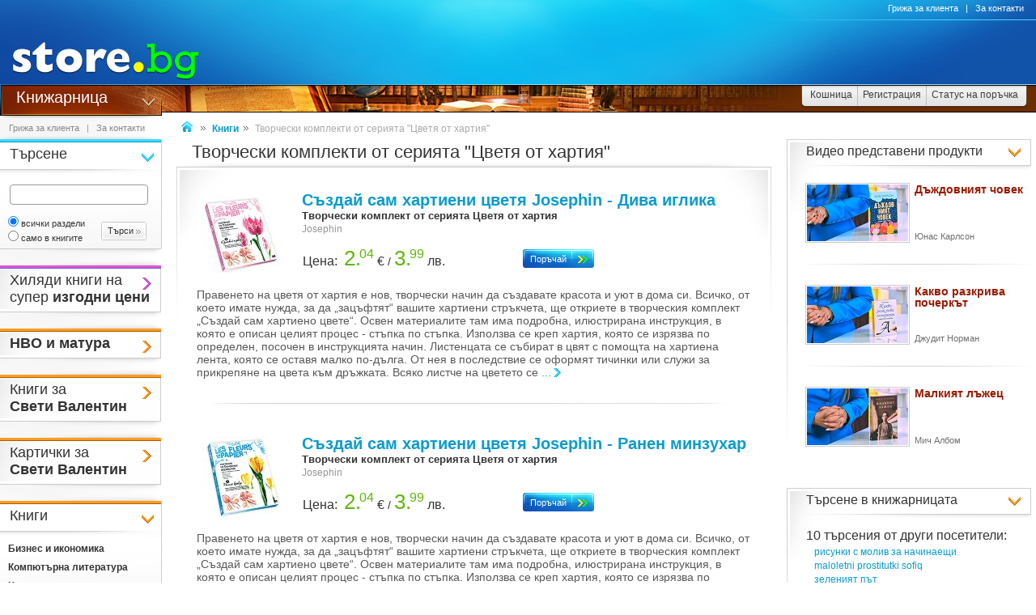

--- FILE ---
content_type: text/html
request_url: https://www.book.store.bg/c/p-pc/id-6080/tvorcheski-komplekti-ot-seriata-cvetia-ot-hartia-.html
body_size: 25742
content:
<!DOCTYPE html>
<html>
<head>
<link href="/b-html/default_jquery.js" as="script" rel="preload" />

<meta http-equiv="Content-Type" content="text/html; charset=windows-1251" />
<meta http-equiv="Content-Language" content="BG" />
<meta http-equiv="imagetoolbar" content="no" />
<meta http-equiv="X-UA-Compatible" content="IE=9; IE=8; IE=7; IE=EDGE" />
<meta name="revisit" content="3 days" />
<meta name="audience" content="all" />
<meta name="Content-Language" content="BG" />
<meta name='language' content='BG' />
<meta name='country' content='Bulgaria' />
<meta name='coverage' content='Worldwide' />
<meta name="p:domain_verify" content="2078c6ea940ba7b477f2ca3302f0951d"/>

<meta name="theme-color" content="#114da5">
<meta name="msapplication-navbutton-color" content="#114da5">
<meta name="apple-mobile-web-app-status-bar-style" content="#114da5">

<link href="/favicon.ico" rel="Shortcut Icon" type="image/x-icon" />
<link href="/b-favicons/apple-touch-icon.png" rel="apple-touch-icon" />
<link href="/b-favicons/icon-48.png" rel="icon" type="image/png" sizes="48x48" />
<link href="/b-favicons/favicon-32.png" rel="icon" type="image/png" sizes="32x32" />
<link href="/b-favicons/favicon-16.png" rel="icon" type="image/png" sizes="16x16" />

<style type="text/css">
<!--
.js_displayNone {}

@keyframes background-wait {
  0% { background-size: 1px 1px; }
  50% { background-size: 10px 10px; }
  100% { background-size: 50px 50px; }
}

#mobilemenu-icon { cursor: pointer; width: 29px; height: 34px; background-size: 29px 34px; }
.mobilemenu-icon-open {	background-image: url(/b-images/ht-sm-menu-button.png); }
.mobilemenu-icon-close { background-image: url(/b-images/ht-sm-menu-button-close.png); }
.mobilemenu-overlay { background-color: rgba(103, 103, 103, 0.3); position:fixed; top: 0; width: 100vw; height: 100vh; bottom: 0; z-index: 6900; display: none; }
.mobilemenu-container { display: flex; position: fixed;	z-index: 6901; top: 0; left: 0;	width: calc(100vw - 60px); max-width: 360px; height: calc(100vh - 54px); margin-top: 54px; background-color: #ffffff; overflow-y: auto; overflow-x: hidden; -webkit-overflow-scrolling: touch; transition: 0.45s; transform: translateX(-100%); -webkit-transition: -webkit-transform 0.45s ease-in-out; -moz-transition: -moz-transform 0.45s ease-in-out; -o-transition: -o-transform 0.45s ease-in-out; transition: -webkit-transform 0.45s ease-in-out; transition: transform 0.45s ease-in-out; -moz-transform: translateX(-100%); -o-transform: translateX(-100%); -ms-transform: translateX(-100%); -webkit-transform: translateX(-100%); }
-->
</style>

<script>
function st_Set_Cookie(name, value, expires, domain, path, secure, escapevalue) {
	var today = new Date();
	today.setTime(today.getTime());

	var expires_date;

	if (expires == -1) {
		expires_date = new Date(1970, 0, 1, 0, 0, 0, 0);
		value="";
	} else if (expires) {
		expires = expires * 1000;
		expires_date = new Date(today.getTime() + (expires));
	}

	if (escapevalue) {
		value = escape(value);
	}

	document.cookie = name + "=" + value +
		((expires) ? ";expires=" + expires_date.toGMTString() : "") +
		((path) ? ";path=" + path : "") +
		((domain) ? ";domain=" + domain : "") +
		((secure) ? ";secure" : "");
}
</script>
<script>st_Set_Cookie("lstact", "t%3A2%7Cd%3A6080", "31536000", "store.bg", "/", 0, 0);</script>
<script>st_Set_Cookie("sessionprops", "cs-2.lt_2-1", "", "store.bg", "/", 0, 0);</script>
<script>st_Set_Cookie("userprops", "", "315360000", "store.bg", "/", 0, 0);</script>
<!--embeddedcss-->
<style type="text/css">
<!--
body { margin: 0px; padding: 0px; border: 0px; font-family: Segoe UI, Open Sans, Arial, Verdana; font-size: 14px; color: #333333; background-color: #ffffff; -webkit-text-size-adjust: none; }

img { outline:none; border: 0px; }
img:-moz-loading { visibility: hidden; }

#mn-cnt { display: -moz-box; display: -webkit-box; display: -webkit-flex; display: -ms-flexbox; display: flex; width: 100%; background-color: #ffffff; }
#mn-cnt-l { width: 199px; min-width: 199px; -moz-box-flex: 0; -webkit-box-flex: 0; -webkit-flex: 0; -ms-flex:0; flex:0; -moz-box-ordinal-group: 1; -webkit-box-ordinal-group: 1; -webkit-order: 1; -ms-flex-order: 1; order: 1; box-sizing: border-box; }
#mn-cnt-m { flex-grow: 1; -moz-box-flex: 1; -webkit-box-flex: 1; -webkit-flex: 1; -ms-flex:1; flex:1; -moz-box-ordinal-group: 2; -webkit-box-ordinal-group: 2; -webkit-order: 2; -ms-flex-order: 2; order: 2; box-sizing: border-box; padding: 0px 19px; }
#mn-cnt-r { width: 308px; min-width: 308px; -moz-box-flex: 0; -webkit-box-flex: 0; -webkit-flex: 0; -ms-flex:0; flex:0; -moz-box-ordinal-group: 3; -webkit-box-ordinal-group: 3; -webkit-order: 3; -ms-flex-order: 3; order: 3; box-sizing: border-box; padding-right: 7px; }

@media (max-width: 1269px) {
#mn-cnt-r { display: none; }
}

@media (max-width: 959px) {
#mn-cnt { display: block; }
#mn-cnt-l { display: block; width: 100%; min-width: 100%;}
}

@media (max-width: 719px) {
#mn-cnt-m { display: block; width: 100%; min-width: 100%; padding: 0px 5px;}
#mn-cnt-r { display: block; width: 100%; min-width: 100%; padding: 0px 5px;}
}

@supports (display: grid) {
#mn-cnt { width: 100%; display: grid; grid-template-columns: 199px 1fr 308px; }
#mn-cnt-l { grid-column-start: 1; }
#mn-cnt-m { grid-column-start: 2; }
#mn-cnt-r { grid-column-start: 3; }
	
@media (max-width: 1269px) {
#mn-cnt { grid-template-columns: 199px 1fr 0px; }
#mn-cnt-r { display: none; }
}

@media (max-width: 959px) {
#mn-cnt { display: block; }
#mn-cnt-l { display: block; width: 100%; min-width: 100%; padding: 0px 5px;}
}

@media (max-width: 719px) {
#mn-cnt-m { display: block; width: 100%; min-width: 100%; padding: 0px 5px;}
#mn-cnt-r { display: block; width: 100%; min-width: 100%; padding: 0px 5px;}
}
}

.main-footer { position: relative; width: 100%; display: table; }

@media (max-width: 319px) {.media-320over { display: none !important; }}
@media (min-width: 320px) {.media-320under { display: none !important; }}
@media (max-width: 329px) {.media-330over { display: none !important; }}
@media (max-width: 559px) {.media-560over { display: none !important; }}
@media (min-width: 560px) {.media-560under { display: none !important; }}
@media (max-width: 719px) {.media-720over { display: none !important; }}
@media (min-width: 720px) {.media-720under { display: none !important; }}
@media (max-width: 959px) {.media-960over { display: none !important; }}
@media (min-width: 960px) {.media-960under { display: none !important; }}
@media (max-width: 1269px) {.media-1270over { display: none !important; }}
@media (min-width: 1270px) {.media-1270under { display: none !important; }}
h1 { font-size: 22px; text-decoration: none; font-weight: normal; margin: 0px; padding: 0px; display: inline; }
@media (max-width: 719px) {h1 { font-size: 19px; }}
.h1-context { font-size: 22px; text-decoration: none; font-weight: normal; margin: 0px; padding: 0px; display: inline; }
@media (max-width: 719px) {.h1-context { font-size: 19px; }}
h2 { }

/* all images on root */
.icon-expressdelivery-s {width: 31px; height: 14px; display: inline-block; background: url(/b-images/icon-s-expressdelivery.png) right top no-repeat; position: relative; top: 2px;}
.icon-expressdelivery-no-s {width: 31px; height: 14px; display: inline-block; background: url(/b-images/icon-s-expressdelivery-no.png) right top no-repeat; position: relative; top: 2px;}

-->
</style>

<meta name="viewport" id="viewport" content="width=device-width, initial-scale=1">

<script type="text/javascript">
 if(window.outerWidth > 450 && window.outerWidth < 720){
  document.getElementById("viewport").setAttribute("content", "width=375, initial-scale=1.2");
 }
</script>



<meta name="keywords" content='Творчески комплекти от серията "Цветя от хартия" книги заглавия литература учебници романи книжарница книжен книжния пазар' />
<meta name="description" content='Творчески комплекти от серията "Цветя от хартия" - Поръчай своята книга от store.bg с бърза и евтина доставка до всеки адрес в България.' />
<meta name="robots" content="index, follow, max-snippet:-1, max-image-preview:large, max-video-preview:-1">
<!--ch127138276-1769044150-->
<title>Творчески комплекти от серията "Цветя от хартия" - store.bg</title>


<meta property="og:locale" content="bg_BG" />
<meta property="og:site_name" content="store.bg" />
<meta property="og:url" content="https://www.book.store.bg/c/p-pc/id-6080/tvorcheski-komplekti-ot-seriata-cvetia-ot-hartia-.html" />
<meta property="og:title" content='Творчески комплекти от серията "Цветя от хартия" - store.bg' />
<meta property="og:description" content='Творчески комплекти от серията "Цветя от хартия" - Поръчай своята книга от store.bg с бърза и евтина доставка до всеки адрес в България.' />
<meta property="og:image" content="/t-images/1/ht-logo-fbshr.jpg" />
<meta property="og:image:type" content="image/jpeg" />
<meta property="og:image:width" content="" />
<meta property="og:image:height" content="" />

</head>
<body style="background-image: url(/b-images/quad-transp.gif); background-position: center center; background-repeat: no-repeat; background-attachment: fixed; background-size: 1px 1px; animation: background-wait 1.2s; animation-fill-mode: forwards;">
<div id="ajax_loader"></div>
<div class="media-960under">
<div style="width:100%; position:fixed; top:0px; z-index: 6999;">
<div style="position: relative; height: 50px; width: 100%; background: url(/b-images/css-sm-header-back.png) #1479c9;">
<div style="padding-top: 11px; position: relative; height: 50px; width: 100%; color: #ffffff; background: url(/b-images/css-sm-header.jpg) 0px 0px no-repeat;">
<table width="100%" border="0" cellspacing="0" cellpadding="0" style="margin: 0px; width: 100%;"><tr>
 <td style="width: 9px; max-width: 9px;"></td>
 <td style="width: 29px; max-width: 29px;"><div class="mobilemenu-icon-open" id="mobilemenu-icon"></div></td>
 <td style="width: 9px; max-width: 9px;"></td>
 <td style="width: 155px; max-width: 155px;"><a href="https://www.store.bg/"><img src="/b-images/ht-sm-logo.png" width="155" height="34" border="0" alt="store.bg - бързо, лесно и удобно"></a></td>
 <td></td>
 <td style="width: 28px; max-width: 28px;"><img src="/b-images/ht-sm-search-button.png" width="28" height="34" border="0" id="sm-search-button" style="cursor:pointer;"></td>
 <td style="width: 7px; max-width: 7px;"></td>
 <td style="width: 34px; max-width: 34px;"><a href="https://www.store.bg/cgi-bin/order.cgi?p=cart&forcetostore=book"><img src="/b-images/ht-sm-cart-button.png" width="34" height="34" border="0"></a></td>
 <td style="width: 7px; max-width: 7px;" class="media-330over"></td>
 <td style="width: 40px; max-width: 40px;" class="media-330over"><a href="https://www.book.store.bg/g/id-2/za-kontakti.html?forcetostore=book"><img src="/b-images/ht-sm-contacts-button.png" width="30" height="34" border="0"></a></td>
 <td style="width: 10px; max-width: 10px;"></td>
</tr>
</table>
</div>
</div>
<div style="position: relative; height: 4px; width: 100%;" class="sm-subheader-store"></div>	
<div style="position: relative; height: 5px; width: 100%; background: url(/b-images/css-sm-header-shadow.png);"></div>
</div>
</div>

<div id="mobilemenu-overlay" class="mobilemenu-overlay"></div>
<nav id="mobilemenu-container" class="mobilemenu-container">
<ul class="mobilemenu-items">
<li class="mobilemenu-section-title">Навигация</li><li class="mobilemenu-item mobilemenu-expand"><span class="mobilemenu-link mobilemenu-expand-link mobilemenu-expand-link">Сектори в store.bg</span><div class=" mobilemenu-expand-content"><ul class="mobilemenu-items"><li class="mobilemenu-section-title">Сектори в store.bg</li><li class="mobilemenu-item"><span class="mobilemenu-link mobilemenu-back-link">Назад</span></li><li class="mobilemenu-item"><a class="mobilemenu-link" href="https://www.puzzle.store.bg" style="color: #3E0158; " onMouseOver="style.color='#62018B';" onMouseOut="style.color='#3E0158';">Пъзели</a></li><li class="mobilemenu-item"><a class="mobilemenu-link" href="https://www.game.store.bg" >Игри</a></li><li class="mobilemenu-item"><a class="mobilemenu-link" href="https://www.toy.store.bg" style="color: #3AC400; " onMouseOver="style.color='#00DD00';" onMouseOut="style.color='#3AC400';">Играчки</a></li><li class="mobilemenu-item"><a class="mobilemenu-link" href="https://www.store.bg/baby" >За бебето</a></li><li class="mobilemenu-item"><a class="mobilemenu-link" href="https://www.art.store.bg" >Творчество</a></li><li class="mobilemenu-item"><a class="mobilemenu-link" href="https://www.book.store.bg" style="color: #660000; " onMouseOver="style.color='#AA0000';" onMouseOut="style.color='#660000';">Книжарница</a></li><li class="mobilemenu-item"><a class="mobilemenu-link" href="https://www.beauty.store.bg" style="color: #260595; " onMouseOver="style.color='#2f1f66';" onMouseOut="style.color='#260595';">Козметика</a></li><li class="mobilemenu-item"><a class="mobilemenu-link" href="https://www.store.bg/cleaning" >Почистване</a></li><li class="mobilemenu-item"><a class="mobilemenu-link" href="https://www.store.bg/office" style="color: #e60e00; " onMouseOver="style.color='#ff0e00';" onMouseOut="style.color='#e60e00';">Офис</a></li><li class="mobilemenu-item"><a class="mobilemenu-link" href="https://www.store.bg/stem" >Стем</a></li><li class="mobilemenu-item"><a class="mobilemenu-link" href="https://www.store.bg/time" style="color: #156F66; " onMouseOver="style.color='#067D63';" onMouseOut="style.color='#156F66';">Часовници</a></li><li class="mobilemenu-item"><a class="mobilemenu-link" href="https://www.store.bg/music" >Музика</a></li><li class="mobilemenu-item"><a class="mobilemenu-link" href="https://www.store.bg/video" >Видео филми</a></li><li class="mobilemenu-item"><a class="mobilemenu-link" href="https://www.store.bg/battery" >Батерии</a></li><li class="mobilemenu-item"><a class="mobilemenu-link" href="https://www.hobby.store.bg" >Хоби</a></li><li class="mobilemenu-item"><a class="mobilemenu-link" href="https://www.store.bg/bike" >Велосипеди</a></li><li class="mobilemenu-item"><a class="mobilemenu-link" href="https://www.store.bg/adventure" >Приключения</a></li><li class="mobilemenu-item"><a class="mobilemenu-link" href="https://www.store.bg/pets" style="color: #9F5F37; " onMouseOver="style.color='#9C733A';" onMouseOut="style.color='#9F5F37';">Домашни любимци</a></li><li class="mobilemenu-item"><a class="mobilemenu-link" href="https://www.store.bg/tools" style="color: #2E4556; " onMouseOver="style.color='#365267';" onMouseOut="style.color='#2E4556';">Инструменти</a></li><li class="mobilemenu-item"><a class="mobilemenu-link" href="https://www.store.bg/garden" style="color: #008000; " onMouseOver="style.color='#009000';" onMouseOut="style.color='#008000';">Двор и Градина</a></li><li class="mobilemenu-item-last"></li></ul></div></li><li class="mobilemenu-section-title">Сектор "Книжарница"</li><li class="mobilemenu-item" ><a class="mobilemenu-link" href="https://www.book.store.bg/c/p-l/c-4562/knigi-na-promocionalni-ceni.html">Книги на промоционални цени</a></li><li class="mobilemenu-item" ><a class="mobilemenu-link" href="https://www.book.store.bg/cjc-rmt/nvo-i-matura.html">НВО и матура</a></li><li class="mobilemenu-item" ><a class="mobilemenu-link" href="https://www.book.store.bg/c/p-l/c-1081/za-sveti-valentin.html">За Свети Валентин</a></li><li class="mobilemenu-item" ><a class="mobilemenu-link" href="https://www.book.store.bg/lqm-fry/sveti-valentin.html">Свети Валентин</a></li><li class="mobilemenu-item" ><a class="mobilemenu-link" href="https://www.book.store.bg/c/p-l/c-1/biznes-i-ikonomika.html">Бизнес и икономика</a></li><li class="mobilemenu-item" ><a class="mobilemenu-link" href="https://www.book.store.bg/c/p-l/c-2/kompiutyrna-literatura.html">Компютърна литература</a></li><li class="mobilemenu-item" ><a class="mobilemenu-link" href="https://www.book.store.bg/c/p-l/c-3/hudozhestvena-literatura.html">Художествена литература</a></li><li class="mobilemenu-item" ><a class="mobilemenu-link" href="https://www.book.store.bg/ait-ukt/detska-literatura.html">Детска литература</a></li><li class="mobilemenu-item" ><a class="mobilemenu-link" href="https://www.book.store.bg/c/p-l/c-5/uchebnici-i-pomagala.html">Учебници и помагала</a></li><li class="mobilemenu-item" ><a class="mobilemenu-link" href="https://www.book.store.bg/c/p-l/c-946/uchenicheski-tetradki.html">Ученически тетрадки</a></li><li class="mobilemenu-item" ><a class="mobilemenu-link" href="https://www.book.store.bg/c/p-l/c-6/filologia-i-ezikoznanie.html">Филология и езикознание</a></li><li class="mobilemenu-item" ><a class="mobilemenu-link" href="https://www.book.store.bg/drn-oou/nauka-i-nauchnopopuliarna-literatura.html">Наука и научнопопулярна литература</a></li><li class="mobilemenu-item" ><a class="mobilemenu-link" href="https://www.book.store.bg/c/p-l/c-129/specializirana-i-tehnicheska-literatura.html">Специализирана и техническа литература</a></li><li class="mobilemenu-item" ><a class="mobilemenu-link" href="https://www.book.store.bg/c/p-l/c-104/pravo-i-iuridicheska-literatura.html">Право и юридическа литература</a></li><li class="mobilemenu-item" ><a class="mobilemenu-link" href="https://www.book.store.bg/c/p-l/c-7/psihologia-i-filosofia.html">Психология и философия</a></li><li class="mobilemenu-item" ><a class="mobilemenu-link" href="https://www.book.store.bg/c/p-l/c-10/religia-i-okultizym.html">Религия и окултизъм</a></li><li class="mobilemenu-item" ><a class="mobilemenu-link" href="https://www.book.store.bg/c/p-l/c-167/hranene-i-zdrave.html">Хранене и здраве</a></li><li class="mobilemenu-item" ><a class="mobilemenu-link" href="https://www.book.store.bg/c/p-l/c-12/za-doma-i-semejstvoto.html">За дома и семейството</a></li><li class="mobilemenu-item" ><a class="mobilemenu-link" href="https://www.book.store.bg/c/p-l/c-11/izkustvo.html">Изкуство</a></li><li class="mobilemenu-item" ><a class="mobilemenu-link" href="https://www.book.store.bg/c/p-l/c-282/luksozni-i-podarychni-izdania.html">Луксозни и подаръчни издания</a></li><li class="mobilemenu-item" ><a class="mobilemenu-link" href="https://www.book.store.bg/duz-ixk/fototipni-izdania.html">Фототипни издания</a></li><li class="mobilemenu-item" ><a class="mobilemenu-link" href="https://www.book.store.bg/c/p-l/c-149/karti-i-atlasi.html">Карти и атласи</a></li><li class="mobilemenu-item" ><a class="mobilemenu-link" href="https://www.book.store.bg/c/p-l/c-1942/turizym.html">Туризъм</a></li><li class="mobilemenu-item" ><a class="mobilemenu-link" href="https://www.book.store.bg/smw-wyy/kalendari-2026.html">Календари 2026</a></li><li class="mobilemenu-item" ><a class="mobilemenu-link" href="https://www.book.store.bg/c/p-l/c-824/hobi.html">Хоби</a></li><li class="mobilemenu-item" ><a class="mobilemenu-link" href="https://www.book.store.bg/c/p-l/c-989/formuliari-i-blanki.html">Формуляри и бланки</a></li><li class="mobilemenu-item" ><a class="mobilemenu-link" href="https://www.book.store.bg/c/p-l/c-871/aksesoari-za-knigi.html">Аксесоари за книги</a></li><li class="mobilemenu-item" ><a class="mobilemenu-link" href="https://www.book.store.bg/c/p-l/c-2207/pozdravitelni-kartichki.html">Поздравителни картички</a></li><li class="mobilemenu-item" ><a class="mobilemenu-link" href="https://www.book.store.bg/c/p-l/c-3523/tefteri-planeri-i-dnevnici.html">Тефтери, планери и дневници</a></li><li class="mobilemenu-item" ><a class="mobilemenu-link" href="https://www.book.store.bg/c/p-l/c-13/drugi.html">Други</a></li><li class="mobilemenu-item" ><a class="mobilemenu-link" href="https://www.book.store.bg/c/p-l/c-254/spisania.html">Списания</a></li><li class="mobilemenu-item" ><a class="mobilemenu-link" href="https://www.book.store.bg/c/p-l/c-308/ochakvani-knigi.html">Очаквани книги</a></li><li class="mobilemenu-item"><a class="mobilemenu-link" href="/c/p-categoriesmap">Всички категории</a></li><li class="mobilemenu-item mobilemenu-expand"><span class="mobilemenu-link mobilemenu-expand-link mobilemenu-expand-link-store">Популярно</span><div class=" mobilemenu-expand-content"><ul class="mobilemenu-items"><li class="mobilemenu-section-title">Популярно</li><li class="mobilemenu-item"><span class="mobilemenu-link mobilemenu-back-link mobilemenu-back-link-store">Назад</span></li><li class="mobilemenu-item" ><a class="mobilemenu-link" href="https://www.book.store.bg/c/p-pc/id-413/za-avtora.html">За автора</a></li><li class="mobilemenu-item" ><a class="mobilemenu-link" href="https://www.book.store.bg/c/p-pc/id-18244/zlatno-kliuche-za-4-podgotvitelna-grupa-v-detskata-gradina-bit-i-tehnika.html">Златно ключе - 4 група Бит и техника</a></li><li class="mobilemenu-item" ><a class="mobilemenu-link" href="https://www.book.store.bg/iel-akc/kak-da-se-hranim-zdravoslovno.html">Как да се храним здравословно</a></li><li class="mobilemenu-item" ><a class="mobilemenu-link" href="https://www.book.store.bg/c/p-pc/id-17535/knigi-ot-anatolij-maksimov.html">Книги от Анатолий Максимов</a></li><li class="mobilemenu-item" ><a class="mobilemenu-link" href="https://www.book.store.bg/dcf-awq/knigi-ot-benhamin-labatut-benjamin-labatut-.html">Книги от Бенхамин Лабатут (Benjamin Labatut)</a></li><li class="mobilemenu-item" ><a class="mobilemenu-link" href="https://www.book.store.bg/c/p-pc/id-1735/knigi-ot-liz-burbo.html">Книги от Лиз Бурбо</a></li><li class="mobilemenu-item" ><a class="mobilemenu-link" href="https://www.book.store.bg/hah-jfn/knigi-ot-seriata-kolite.html">Книги от серията Колите</a></li><li class="mobilemenu-item" ><a class="mobilemenu-link" href="https://www.book.store.bg/ncv-hey/maturi-2026.html">Матури 2026</a></li><li class="mobilemenu-item" ><a class="mobilemenu-link" href="https://www.book.store.bg/c/p-ag/id-1577/naj-novata-kniga-ot-petia-kokudeva.html">Най-новата книга от Петя Кокудева</a></li><li class="mobilemenu-item" ><a class="mobilemenu-link" href="https://www.book.store.bg/gdm-gwl/naj-populiarnite-klasicheski-romani-i-razkazi-za-2025.html">Най-популярните класически романи и разкази за 2025</a></li><li class="mobilemenu-item" ><a class="mobilemenu-link" href="https://www.book.store.bg/awc-fgs/naj-populiarnite-knigi-za-psihoanaliza-za-2024.html">Най-популярните книги за психоанализа за 2024</a></li><li class="mobilemenu-item" ><a class="mobilemenu-link" href="https://www.book.store.bg/gtw-lqs/naj-populiarnite-knigi-sys-stihcheta-i-gatanki-za-2024.html">Най-популярните книги със стихчета и гатанки за 2024</a></li><li class="mobilemenu-item" ><a class="mobilemenu-link" href="https://www.book.store.bg/c/p-ag/id-405/preporychitelna-uchebna-literatura-za-2-klas.html">Препоръчителна учебна литература за 2. клас</a></li><li class="mobilemenu-item" ><a class="mobilemenu-link" href="https://www.book.store.bg/hup-iew/tetradki-goliam-format.html">Тетрадки голям формат</a></li><li class="mobilemenu-item" ><a class="mobilemenu-link" href="https://www.book.store.bg/ypa-bid/uchebni-pomagala-malki-otkritia-za-golemia-sviat.html">Учебни помагала Малки открития за големия свят</a></li><li class="mobilemenu-item" ><a class="mobilemenu-link" href="https://www.book.store.bg/c/p-pc/id-19619/uchebnici-ot-sylvia-wheeldon.html">Учебници от Sylvia Wheeldon</a></li><li class="mobilemenu-item" ><a class="mobilemenu-link" href="https://www.book.store.bg/c/p-pc/id-3126/uchebnici-ot-aleksandra-arnaudova.html">Учебници от Александра Арнаудова</a></li><li class="mobilemenu-item" ><a class="mobilemenu-link" href="https://www.book.store.bg/c/p-pc/id-4453/uchebnici-ot-katia-stoianova.html">Учебници от Катя Стоянова</a></li><li class="mobilemenu-item" ><a class="mobilemenu-link" href="https://www.book.store.bg/c/p-pc/id-22871/uchebnici-ot-petyr-aleksiev.html">Учебници от Петър Алексиев</a></li><li class="mobilemenu-item" ><a class="mobilemenu-link" href="https://www.book.store.bg/c/p-pc/id-24252/uchebnici-ot-hristo-gagov.html">Учебници от Христо Гагов</a></li><li class="mobilemenu-item-last"></li></ul></div></li><li class="mobilemenu-item mobilemenu-expand"><span class="mobilemenu-link mobilemenu-expand-link mobilemenu-expand-link-store">Издателства</span><div class=" mobilemenu-expand-content"><ul class="mobilemenu-items"><li class="mobilemenu-section-title">Издателства</li><li class="mobilemenu-item"><span class="mobilemenu-link mobilemenu-back-link mobilemenu-back-link-store">Назад</span></li><li class="mobilemenu-item" ><a class="mobilemenu-link" href="https://www.book.store.bg/c/p-l/m-3394/grant-cardone-cee.html">Grant Cardone cee</a></li><li class="mobilemenu-item" ><a class="mobilemenu-link" href="https://www.toy.store.bg/tvo-hsp/studio-pets.html">Studio Pets</a></li><li class="mobilemenu-item" ><a class="mobilemenu-link" href="https://www.book.store.bg/lwm-lih/viva-book.html">Viva Book</a></li><li class="mobilemenu-item" ><a class="mobilemenu-link" href="https://www.book.store.bg/gqg-lsu/aj-di-ef-akademi.html">АЙ ДИ ЕФ Академи</a></li><li class="mobilemenu-item" ><a class="mobilemenu-link" href="https://www.book.store.bg/c/p-l/m-450/alekssoft.html">АлексСофт</a></li><li class="mobilemenu-item" ><a class="mobilemenu-link" href="https://www.book.store.bg/c/p-l/m-37/bard.html">Бард</a></li><li class="mobilemenu-item" ><a class="mobilemenu-link" href="https://www.book.store.bg/c/p-l/m-3343/vdyhnovenia.html">Вдъхновения</a></li><li class="mobilemenu-item" ><a class="mobilemenu-link" href="https://www.book.store.bg/c/p-l/m-1132/entusiast.html">Ентусиаст</a></li><li class="mobilemenu-item" ><a class="mobilemenu-link" href="https://www.book.store.bg/c/p-l/m-424/zlatnoto-pate.html">Златното пате</a></li><li class="mobilemenu-item" ><a class="mobilemenu-link" href="https://www.book.store.bg/c/p-l/m-609/ibis.html">Ибис</a></li><li class="mobilemenu-item" ><a class="mobilemenu-link" href="https://www.book.store.bg/c/p-l/m-4433/obrazovanie-i-poznanie.html">Образование и познание</a></li><li class="mobilemenu-item" ><a class="mobilemenu-link" href="https://www.book.store.bg/c/p-l/m-360/pan.html">Пан</a></li><li class="mobilemenu-item" ><a class="mobilemenu-link" href="https://www.book.store.bg/c/p-l/m-3296/prosveta-plius.html">Просвета Плюс</a></li><li class="mobilemenu-item" ><a class="mobilemenu-link" href="https://www.book.store.bg/c/p-l/m-896/puh.html">Пух</a></li><li class="mobilemenu-item" ><a class="mobilemenu-link" href="https://www.book.store.bg/c/p-l/m-119/skorpio.html">Скорпио</a></li><li class="mobilemenu-item" ><a class="mobilemenu-link" href="https://www.book.store.bg/c/p-l/m-244/slovo.html">Слово</a></li><li class="mobilemenu-item" ><a class="mobilemenu-link" href="https://www.book.store.bg/c/p-l/m-517/trud.html">Труд</a></li><li class="mobilemenu-item" ><a class="mobilemenu-link" href="https://www.book.store.bg/c/p-l/m-237/fiut.html">Фют</a></li><li class="mobilemenu-item" ><a class="mobilemenu-link" href="https://www.book.store.bg/c/p-l/m-198/heliopol.html">Хелиопол</a></li><li class="mobilemenu-item" ><a class="mobilemenu-link" href="https://www.book.store.bg/iza-vgo/iuzu-neofit-rilski.html">ЮЗУ Неофит Рилски</a></li><li class="mobilemenu-item"><a class="mobilemenu-link" href="/c/p-manufacturersmap" style="font-weight: 400;">Всички издателства</a></li><li class="mobilemenu-item-last"></li></ul></div></li><li class="mobilemenu-section-title">Поръчки</li><li class="mobilemenu-item"><a class="mobilemenu-link" href="https://www.store.bg/cgi-bin/order.cgi?p=cart&forcetostore=book">Кошница</a></li><li class="mobilemenu-item"><a class="mobilemenu-link" href="https://www.store.bg/cgi-bin/registration.cgi?p=registration&forcetostore=book">Регистрация</a></li><li class="mobilemenu-item"><a class="mobilemenu-link" href="https://www.store.bg/cgi-bin/order.cgi?p=status_requests&forcetostore=book">Статус на поръчка</a></li><li class="mobilemenu-section-title">Полезно</li><li class="mobilemenu-item"><a class="mobilemenu-link" href="/g/id-2/za-kontakti.html">Контакти</a></li><li class="mobilemenu-item"><a class="mobilemenu-link" href="#">Компютърна версия на сайта</a></li><li class="mobilemenu-item-last"></li>
</ul>
</nav>

<div class="media-960over" style="margin: 0px; border: 0px; width: 100%; height: 105px;" data-main-location="header">
 <div style="position: relative; height: 105px; width: 100%; background: url(/t-images/1/css-header-back.png) #1479c9;">
 <div style="position: relative; height: 105px; width: 100%; color: #ffffff; background: url(/t-images/1/css-header.jpg) 252px 0px no-repeat;">
 <a href="https://www.store.bg"><img src="/t-images/1/ht-logo.jpg" width="252" height="105" border="0" alt="store.bg - бързо, лесно и удобно!" /></a>
 <div style="position: absolute; top: 25px; right: 0px; height: 79px; width: 500px;"></div>
 </div>
 </div>
</div>

<div class="media-960over" style="margin: 0px; border: 0px; width: 100%; height: 38px; background-color: #ffffff;" data-main-location="subheader">
 <div class="subheader subheader-background-store">
 <div class="subheader-title-container subheader-title-store"><a href="https://www.book.store.bg" class="subheader-title-link taphover">Книжарница</a>
 <ul class="subheader-menu">
 <li class="lc-subheader-menu st-branding-arrow-15-r-8"><a href="https://www.puzzle.store.bg" style="color: #3E0158;" onMouseOver="style.color='#62018B';" onMouseOut="style.color='#3E0158';">Пъзели</a></li><li class="lc-subheader-menu st-branding-arrow-15-r-10"><a href="https://www.game.store.bg" >Игри</a></li><li class="lc-subheader-menu st-branding-arrow-15-r-9"><a href="https://www.toy.store.bg" style="color: #3AC400;" onMouseOver="style.color='#00DD00';" onMouseOut="style.color='#3AC400';">Играчки</a></li><li class="lc-subheader-menu st-branding-arrow-15-r-16"><a href="https://www.store.bg/baby" >За бебето</a></li><li class="lc-subheader-menu st-branding-arrow-15-r-15"><a href="https://www.art.store.bg" >Творчество</a></li><li class="lc-subheader-menu st-branding-arrow-15-r-2"><a href="https://www.book.store.bg" style="color: #660000;" onMouseOver="style.color='#AA0000';" onMouseOut="style.color='#660000';">Книжарница</a></li><li class="lc-subheader-menu st-branding-arrow-15-r-17"><a href="https://www.beauty.store.bg" style="color: #260595;" onMouseOver="style.color='#2f1f66';" onMouseOut="style.color='#260595';">Козметика</a></li><li class="lc-subheader-menu st-branding-arrow-15-r-20"><a href="https://www.store.bg/cleaning" >Почистване</a></li><li class="lc-subheader-menu st-branding-arrow-15-r-19"><a href="https://www.store.bg/office" style="color: #e60e00;" onMouseOver="style.color='#ff0e00';" onMouseOut="style.color='#e60e00';">Офис</a></li><li class="lc-subheader-menu st-branding-arrow-15-r-21"><a href="https://www.store.bg/stem" >Стем</a></li><li class="lc-subheader-menu st-branding-arrow-15-r-12"><a href="https://www.store.bg/time" style="color: #156F66;" onMouseOver="style.color='#067D63';" onMouseOut="style.color='#156F66';">Часовници</a></li><li class="lc-subheader-menu st-branding-arrow-15-r-3"><a href="https://www.store.bg/music" >Музика</a></li><li class="lc-subheader-menu st-branding-arrow-15-r-4"><a href="https://www.store.bg/video" >Видео филми</a></li><li class="lc-subheader-menu st-branding-arrow-15-r-6"><a href="https://www.store.bg/battery" >Батерии</a></li><li class="lc-subheader-menu st-branding-arrow-15-r-11"><a href="https://www.hobby.store.bg" >Хоби</a></li><li class="lc-subheader-menu st-branding-arrow-15-r-13"><a href="https://www.store.bg/bike" >Велосипеди</a></li><li class="lc-subheader-menu st-branding-arrow-15-r-14"><a href="https://www.store.bg/adventure" >Приключения</a></li><li class="lc-subheader-menu st-branding-arrow-15-r-22"><a href="https://www.store.bg/pets" style="color: #9F5F37;" onMouseOver="style.color='#9C733A';" onMouseOut="style.color='#9F5F37';">Домашни любимци</a></li><li class="lc-subheader-menu st-branding-arrow-15-r-23"><a href="https://www.store.bg/tools" style="color: #2E4556;" onMouseOver="style.color='#365267';" onMouseOut="style.color='#2E4556';">Инструменти</a></li><li class="lc-subheader-menu st-branding-arrow-15-r-18"><a href="https://www.store.bg/garden" style="color: #008000;" onMouseOver="style.color='#009000';" onMouseOut="style.color='#008000';">Двор и Градина</a></li>
 </ul>
 </div>
 <div class="subheader-addon-container subheader-addon-store"></div>
 <div class="subheader-rightmenu media-560over">
 <a href="https://www.store.bg/cgi-bin/order.cgi?p=cart&forcetostore=book"><span class="subheader-rightmenu-left"></span><span class="subheader-rightmenu-button">Кошница</span></a>
 <span class="subheader-rightmenu-delimiter"></span>
 <a href="https://www.store.bg/cgi-bin/registration.cgi?p=registration&forcetostore=book"><span class="subheader-rightmenu-button">Регистрация</span></a>
 <span class="subheader-rightmenu-delimiter"></span>
 <a href="https://www.store.bg/cgi-bin/order.cgi?p=status_requests&forcetostore=book"><span class="subheader-rightmenu-button">Статус на поръчка</span><span class="subheader-rightmenu-right"></span></a>
</div>
 </div>
 <div class="header-topmenu">
 <div class="header-topmenu-links"><!--a href="https://www.store.bg/g/p-a_p_help/help.html">Помощ</a>&nbsp;&nbsp;&nbsp;|&nbsp;&nbsp;&nbsp;--><a href="https://www.store.bg/g/p-a_p_customercare/customer-care.html">Грижа за клиента</a>&nbsp;&nbsp;&nbsp;|&nbsp;&nbsp;&nbsp;<a href="https://www.store.bg/g/id-2/za-kontakti.html">За контакти</a></div>
 </div>
</div>

<div class="media-960over">
<div class="middleline">
 <div style="width: 195px; min-width: 195px; -moz-box-flex: 0; -webkit-box-flex: 0; -webkit-flex: 0; -ms-flex:0; flex:0; padding: 9px 0px 0px 11px; font-size: 11px; color:#999999; background: #FFFFFF url(/b-images/css-middleline.gif) left top no-repeat;"><a href="https://www.store.bg/g/p-a_p_customercare/customer-care.html" class="dlink"><span style="color:#888888;">Грижа за клиента</span></a>&nbsp;&nbsp;&nbsp;|&nbsp;&nbsp;&nbsp;<a href="https://www.store.bg/g/id-2/za-kontakti.html" class="dlink"><span style="color:#888888;">За контакти</span></a></div>
 <div class="middleline-path"><a href="https://www.store.bg"><img src="/b-images/icon-middleline-path-home.gif" width="15" height="13" border="0" alt="Начало" style="margin: 7px 6px 0px 2px;" /></a> <img src="/b-images/icon-middleline-path-delimiter.gif" width="6" height="5" />&nbsp; <span><a href="https://www.book.store.bg" class="dlink"><b>Книги</b></a></span> &nbsp;<img src="/b-images/icon-middleline-path-delimiter.gif" width="6" height="5" />&nbsp; <span class="vvvvftext">Творчески комплекти от серията "Цветя от хартия"</span><script language='JavaScript'>
				document.write('<img height="1" width="1" border="0" src="/cgi-bin/stat_img.cgi?ts=1769039851&js=1&hl='+window.history.length+'&sw='+window.screen.width+'&sh='+window.screen.height+'&tz='+((new Date()).getTimezoneOffset())+'&sp='+escape(document.referrer)+'" alt="" style="display:inline-block;">')
				</script>
				<noscript><img height="1" width="1" border="0" src="/cgi-bin/stat_img.cgi?ts=1769039851&js=0" alt="" style="display:inline-block;"></noscript></div>
</div>
</div>

<div class="media-960under">
<div class="sm-header-margin"></div>
<div id="sm-search-box" style="display:none;">
<div class="media-560under" style="min-width: 300px; width: 100%; height: 54px; background: url(/b-images/css-sm-search-box-small.png) 0px 4px no-repeat; padding-top: 1px; padding-left: 7px;">
 <form action="https://www.book.store.bg/search" method="get">
 <table border="0" cellspacing="0" cellpadding="0" style="margin: 12px 0px 11px 12px;">
 <tr>
 <td width="210">
 <input name='srchstr' value='' type='text' style='width: 190px; color: #333333;' id='search-small-srchstr'>
 </td>
 <td>
 <input name='' type='submit' value='Търси' class='forms-buttons-submit-search'><input type='hidden' name='p' value='s'></td>
 </tr>
 </table>
 </form> 
</div>
<div class="media-960under media-560over" style="width: 100%; height: 54px; background: url(/b-images/css-sm-search-box-large.png) 0px 4px no-repeat; padding-top: 1px; padding-left: 7px;">
 <form action="https://www.book.store.bg/search" method="get">
 <div style="white-space: nowrap;"><input name='srchstr' value='' type='text' style='margin: 12px 0px 11px 12px; width: 170px; color: #333333;'> <input name='' type='submit' value='Търси' style='margin: 8px 0px 0px 6px;' class='forms-buttons-submit-search'> <input type='hidden' name='p' value='s'> 
 <span class="vstext"><label><input name='sin' type='radio' value='0'  style='margin-left: 10px;' onclick='getElementById("lc-search-title").className="lc-container-title-position lc-container-title";'>във всички раздели</label> <label><input name='sin' type='radio' value='1'  style='margin-left: 10px;' onclick='getElementById("lc-search-title").className="lc-container-title-position lc-container-title-store";'>само в настоящия</label></span></div>
 </form> 
</div>
</div>
<div class="sm-middleline">
 <div class="sm-middleline-path"><a href="https://www.store.bg"><img src="/b-images/icon-middleline-path-home.gif" width="15" height="13" border="0" alt="Начало" style="margin: 7px 2px 0px 2px;" /></a> <img src="/b-images/icon-middleline-path-delimiter.gif" width="6" height="5" />&nbsp; <span><a href="https://www.book.store.bg" class="dlink"><b>Книги</b></a></span>&nbsp;&nbsp;<img src="/b-images/icon-middleline-path-end.gif" width="5" height="6" /><script language='JavaScript'>
				document.write('<img height="1" width="1" border="0" src="/cgi-bin/stat_img.cgi?ts=1769039851&js=1&hl='+window.history.length+'&sw='+window.screen.width+'&sh='+window.screen.height+'&tz='+((new Date()).getTimezoneOffset())+'&sp='+escape(document.referrer)+'" alt="" style="display:inline-block;">')
				</script>
				<noscript><img height="1" width="1" border="0" src="/cgi-bin/stat_img.cgi?ts=1769039851&js=0" alt="" style="display:inline-block;"></noscript></div>
</div>
<div style="height: 5px;"></div>
</div>

<script type="application/ld+json">{"@context": "https://schema.org","@type": "BreadcrumbList","itemListElement": [{"@type":"ListItem","position":1,"name":"Книги","item":"https://www.book.store.bg"},{"@type":"ListItem","position":2,"name":"Творчески комплекти от серията &quot;Цветя от хартия&quot;","item":"https://www.book.store.bg/c/p-pc/id-6080/tvorcheski-komplekti-ot-seriata-cvetia-ot-hartia-.html"}]}</script>



<script src="/b-html/default_head_1_3.js" type="text/javascript"></script><link href="/b-html/css/main/v2/main-r47.css" type="text/css" rel="stylesheet" /><link href="/b-html/css/decoration/t2/decoration-r64.css" type="text/css" rel="stylesheet" />

<!--[if IE]><link href="/b-html/buttonsfix_ie.css" type="text/css" rel="stylesheet"><![endif]-->

<script type="text/javascript">
 setTimeout(function(){ document.body.style.backgroundImage="url('/b-images/ht-wait.gif')" }, 800);
</script>

<link href="/b-html/default_bottom_1_6.js" as="script" rel="preload" />

<script type="text/javascript">
 [].slice.call(document.querySelectorAll(".mobilemenu-expand")).forEach(function (item) {
   item.querySelector(".mobilemenu-link").addEventListener("click", function () { item.classList.add("active"); });
   item.querySelector(".mobilemenu-back-link").addEventListener("click", function () { item.classList.remove("active"); });
 });

 function mobilemenuToggle() {
  document.getElementById("mobilemenu-icon").classList.toggle("mobilemenu-icon-close");
  document.getElementById("mobilemenu-overlay").classList.toggle("active");
  document.getElementById("mobilemenu-container").classList.toggle("active");
 }
 
 document.getElementById("mobilemenu-icon").addEventListener("click", mobilemenuToggle);
 document.getElementById("mobilemenu-overlay").addEventListener("click", mobilemenuToggle);
</script>

<link href="//dynamic.criteo.com/js/ld/ld.js?a=38477" as="script" rel="preload"><link href="//www.mczbf.com/tags/544859019381/tag.js" as="script" rel="preload"><link href="https://script.tapfiliate.com/tapfiliate.js" as="script" rel="preload"><div id="mn-cnt"><div id="mn-cnt-m" data-main-location="column-middle"> <table class="mc-title-container" cellpadding="0" cellspacing="0">
 <tr><td style="padding-left: 19px;"><h1>Творчески комплекти от серията "Цветя от хартия"</h1></td></tr>
 </table><div class="media-720under"><div class="mc-title-delimiter"></div><div class="mc-page-container"><div class="mc-page-container-border-top"></div><div class="mc-page-container-border-down"></div><div>


 <div style="padding-top: 30px;">
 <table width="100%" class="mc-page-list-container-small">
  <tr>
 <td width="10" rowspan="3"></td>
 <td width="110" rowspan="3" align="center" style="min-width: 110px;">
<a href="https://www.toy.store.bg/p63634/syzdaj-sam-hartieni-cvetia-josephin-diva-iglika-tvorcheski-komplekt-ot-seriata-cvetia-ot-hartia.html" ><img src="/lstimg/63634/napravi-iglika-ot-hartia-josephin.jpg" width="100" height="98" border="0" style="display:block;" ></a>
 </td>
 <td width="7" rowspan="3"></td>
 <td class="mc-page-list-sm-m-title-container">
 <a href="https://www.toy.store.bg/p63634/syzdaj-sam-hartieni-cvetia-josephin-diva-iglika-tvorcheski-komplekt-ot-seriata-cvetia-ot-hartia.html"><span class="prdnames prdnames-list-sm-m">Създай сам хартиени цветя Josephin - Дива иглика</span><br><span class="prdsubnames prdsubnames-list-sm-m">Творчески комплект от серията Цветя от хартия</span></a>
 </td>
 </tr>
 <tr>
 <td></td>
 </tr>
 <tr>
 <td align="left" valign="bottom" style="padding-bottom: 5px; position:relative;"> 
 <div class="mc-page-list-sm-m-price-subcontainer"><span id="st_prd_63634_prices_block"><span class="prices-texts-mosaic">Цена: &nbsp;</span><span class="prices-values-mosaic">2.<span class="prices-valuessupper">04</span></span><span class="prices-texts-mosaic"> &euro;</span>                         / <span class="prices-values-mosaic">3.<span class="prices-valuessupper">99</span></span><span class="prices-texts-mosaic"> лв.</span></span></div>
 <div style="float: left;"><span id="st_prd_63634_cartbutton_block"><form action="https://www.store.bg/cgi-bin/order.cgi" method="get" style="display: inline;"><input type="submit" value="Поръчай" class="forms-buttons-order-mosaic" onClick="st_updateCartCookie(event, false, st_itemAdded, st_alreadyExists)"><input type="hidden" name="cartaction" value="add"><input type="hidden" name="contenttype" value="p"><input type="hidden" name="contentid" value="67452"><input type="hidden" name="p" value="cart"><input type="hidden" name="forcetostore" value="book"></form></span></div>
 </td>
 </tr>
 <tr>
 <td colspan="4" align="center" style="padding-top: 5px;"></td>
 </tr><tr><td colspan="4"><div style="background-color: #d0d0d0; margin: 12px 0px 14px 0px;"><img src="/b-images/ht-mc-page-list-delimiter-t1-h.gif" height="1" class="mc-page-product-delimiter-img"></div></td></tr> <tr>
 <td width="10" rowspan="3"></td>
 <td width="110" rowspan="3" align="center" style="min-width: 110px;">
<a href="https://www.toy.store.bg/p63629/syzdaj-sam-hartieni-cvetia-josephin-ranen-minzuhar-tvorcheski-komplekt-ot-seriata-cvetia-ot-hartia.html" ><img src="/lstimg/63629/napravi-minzuhar-ot-hartia-josephin.jpg" width="100" height="104" border="0" style="display:block;" ></a>
 </td>
 <td width="7" rowspan="3"></td>
 <td class="mc-page-list-sm-m-title-container">
 <a href="https://www.toy.store.bg/p63629/syzdaj-sam-hartieni-cvetia-josephin-ranen-minzuhar-tvorcheski-komplekt-ot-seriata-cvetia-ot-hartia.html"><span class="prdnames prdnames-list-sm-m">Създай сам хартиени цветя Josephin - Ранен минзухар</span><br><span class="prdsubnames prdsubnames-list-sm-m">Творчески комплект от серията Цветя от хартия</span></a>
 </td>
 </tr>
 <tr>
 <td></td>
 </tr>
 <tr>
 <td align="left" valign="bottom" style="padding-bottom: 5px; position:relative;"> 
 <div class="mc-page-list-sm-m-price-subcontainer"><span id="st_prd_63629_prices_block"><span class="prices-texts-mosaic">Цена: &nbsp;</span><span class="prices-values-mosaic">2.<span class="prices-valuessupper">04</span></span><span class="prices-texts-mosaic"> &euro;</span>                         / <span class="prices-values-mosaic">3.<span class="prices-valuessupper">99</span></span><span class="prices-texts-mosaic"> лв.</span></span></div>
 <div style="float: left;"><span id="st_prd_63629_cartbutton_block"><form action="https://www.store.bg/cgi-bin/order.cgi" method="get" style="display: inline;"><input type="submit" value="Поръчай" class="forms-buttons-order-mosaic" onClick="st_updateCartCookie(event, false, st_itemAdded, st_alreadyExists)"><input type="hidden" name="cartaction" value="add"><input type="hidden" name="contenttype" value="p"><input type="hidden" name="contentid" value="67448"><input type="hidden" name="p" value="cart"><input type="hidden" name="forcetostore" value="book"></form></span></div>
 </td>
 </tr>
 <tr>
 <td colspan="4" align="center" style="padding-top: 5px;"></td>
 </tr><tr><td colspan="4"><div style="background-color: #d0d0d0; margin: 12px 0px 14px 0px;"><img src="/b-images/ht-mc-page-list-delimiter-t1-h.gif" height="1" class="mc-page-product-delimiter-img"></div></td></tr> <tr>
 <td width="10" rowspan="3"></td>
 <td width="110" rowspan="3" align="center" style="min-width: 110px;">
<a href="https://www.toy.store.bg/p63626/syzdaj-sam-hartieni-cvetia-josephin-proletno-lale-tvorcheski-komplekt-ot-seriata-cvetia-ot-hartia.html" ><img src="/lstimg/63626/napravi-lale-ot-hartia-josephin.jpg" width="95" height="110" border="0" style="display:block;" ></a>
 </td>
 <td width="7" rowspan="3"></td>
 <td class="mc-page-list-sm-m-title-container">
 <a href="https://www.toy.store.bg/p63626/syzdaj-sam-hartieni-cvetia-josephin-proletno-lale-tvorcheski-komplekt-ot-seriata-cvetia-ot-hartia.html"><span class="prdnames prdnames-list-sm-m">Създай сам хартиени цветя Josephin - Пролетно лале</span><br><span class="prdsubnames prdsubnames-list-sm-m">Творчески комплект от серията Цветя от хартия</span></a>
 </td>
 </tr>
 <tr>
 <td></td>
 </tr>
 <tr>
 <td align="left" valign="bottom" style="padding-bottom: 5px; position:relative;"> 
 <div class="mc-page-list-sm-m-price-subcontainer"><span id="st_prd_63626_prices_block"><span class="prices-texts-mosaic">Цена: &nbsp;</span><span class="prices-values-mosaic">2.<span class="prices-valuessupper">04</span></span><span class="prices-texts-mosaic"> &euro;</span>                         / <span class="prices-values-mosaic">3.<span class="prices-valuessupper">99</span></span><span class="prices-texts-mosaic"> лв.</span></span></div>
 <div style="float: left;"><span id="st_prd_63626_cartbutton_block"><form action="https://www.store.bg/cgi-bin/order.cgi" method="get" style="display: inline;"><input type="submit" value="Поръчай" class="forms-buttons-order-mosaic" onClick="st_updateCartCookie(event, false, st_itemAdded, st_alreadyExists)"><input type="hidden" name="cartaction" value="add"><input type="hidden" name="contenttype" value="p"><input type="hidden" name="contentid" value="67445"><input type="hidden" name="p" value="cart"><input type="hidden" name="forcetostore" value="book"></form></span></div>
 </td>
 </tr>
 <tr>
 <td colspan="4" align="center" style="padding-top: 5px;"></td>
 </tr><tr><td colspan="4"><div style="background-color: #d0d0d0; margin: 12px 0px 14px 0px;"><img src="/b-images/ht-mc-page-list-delimiter-t1-h.gif" height="1" class="mc-page-product-delimiter-img"></div></td></tr> <tr>
 <td width="10" rowspan="3"></td>
 <td width="110" rowspan="3" align="center" style="min-width: 110px;">
<a href="https://www.toy.store.bg/p63625/syzdaj-sam-hartieni-cvetia-josephin-kralska-roza-tvorcheski-komplekt-ot-seriata-cvetia-ot-hartia.html" ><img src="/lstimg/63625/napravi-zhylta-roza-ot-hartia-josephin.jpg" width="100" height="106" border="0" style="display:block;" ></a>
 </td>
 <td width="7" rowspan="3"></td>
 <td class="mc-page-list-sm-m-title-container">
 <a href="https://www.toy.store.bg/p63625/syzdaj-sam-hartieni-cvetia-josephin-kralska-roza-tvorcheski-komplekt-ot-seriata-cvetia-ot-hartia.html"><span class="prdnames prdnames-list-sm-m">Създай сам хартиени цветя Josephin - Кралска роза</span><br><span class="prdsubnames prdsubnames-list-sm-m">Творчески комплект от серията Цветя от хартия</span></a>
 </td>
 </tr>
 <tr>
 <td></td>
 </tr>
 <tr>
 <td align="left" valign="bottom" style="padding-bottom: 5px; position:relative;"> 
 <div class="mc-page-list-sm-m-price-subcontainer"><span id="st_prd_63625_prices_block"><span class="prices-texts-mosaic">Цена: &nbsp;</span><span class="prices-values-mosaic">2.<span class="prices-valuessupper">04</span></span><span class="prices-texts-mosaic"> &euro;</span>                         / <span class="prices-values-mosaic">3.<span class="prices-valuessupper">99</span></span><span class="prices-texts-mosaic"> лв.</span></span></div>
 <div style="float: left;"><span id="st_prd_63625_cartbutton_block"><form action="https://www.store.bg/cgi-bin/order.cgi" method="get" style="display: inline;"><input type="submit" value="Поръчай" class="forms-buttons-order-mosaic" onClick="st_updateCartCookie(event, false, st_itemAdded, st_alreadyExists)"><input type="hidden" name="cartaction" value="add"><input type="hidden" name="contenttype" value="p"><input type="hidden" name="contentid" value="67444"><input type="hidden" name="p" value="cart"><input type="hidden" name="forcetostore" value="book"></form></span></div>
 </td>
 </tr>
 <tr>
 <td colspan="4" align="center" style="padding-top: 5px;"></td>
 </tr><tr><td colspan="4"><div style="background-color: #d0d0d0; margin: 12px 0px 14px 0px;"><img src="/b-images/ht-mc-page-list-delimiter-t1-h.gif" height="1" class="mc-page-product-delimiter-img"></div></td></tr> <tr>
 <td width="10" rowspan="3"></td>
 <td width="110" rowspan="3" align="center" style="min-width: 110px;">
<a href="https://www.toy.store.bg/p63624/syzdaj-sam-hartieni-cvetia-josephin-carstvena-lilia-tvorcheski-komplekt-ot-seriata-cvetia-ot-hartia.html" ><img src="/lstimg/63624/napravi-lilia-ot-hartia-josephin.jpg" width="100" height="93" border="0" style="display:block;" loading="lazy"></a>
 </td>
 <td width="7" rowspan="3"></td>
 <td class="mc-page-list-sm-m-title-container">
 <a href="https://www.toy.store.bg/p63624/syzdaj-sam-hartieni-cvetia-josephin-carstvena-lilia-tvorcheski-komplekt-ot-seriata-cvetia-ot-hartia.html"><span class="prdnames prdnames-list-sm-m">Създай сам хартиени цветя Josephin - Царствена лилия</span><br><span class="prdsubnames prdsubnames-list-sm-m">Творчески комплект от серията Цветя от хартия</span></a>
 </td>
 </tr>
 <tr>
 <td></td>
 </tr>
 <tr>
 <td align="left" valign="bottom" style="padding-bottom: 5px; position:relative;"> 
 <div class="mc-page-list-sm-m-price-subcontainer"><span id="st_prd_63624_prices_block"><span class="prices-texts-mosaic">Цена: &nbsp;</span><span class="prices-values-mosaic">2.<span class="prices-valuessupper">04</span></span><span class="prices-texts-mosaic"> &euro;</span>                         / <span class="prices-values-mosaic">3.<span class="prices-valuessupper">99</span></span><span class="prices-texts-mosaic"> лв.</span></span></div>
 <div style="float: left;"><span id="st_prd_63624_cartbutton_block"><form action="https://www.store.bg/cgi-bin/order.cgi" method="get" style="display: inline;"><input type="submit" value="Поръчай" class="forms-buttons-order-mosaic" onClick="st_updateCartCookie(event, false, st_itemAdded, st_alreadyExists)"><input type="hidden" name="cartaction" value="add"><input type="hidden" name="contenttype" value="p"><input type="hidden" name="contentid" value="67443"><input type="hidden" name="p" value="cart"><input type="hidden" name="forcetostore" value="book"></form></span></div>
 </td>
 </tr>
 <tr>
 <td colspan="4" align="center" style="padding-top: 5px;"></td>
 </tr><tr><td colspan="4"><div style="background-color: #d0d0d0; margin: 12px 0px 14px 0px;"><img src="/b-images/ht-mc-page-list-delimiter-t1-h.gif" height="1" class="mc-page-product-delimiter-img"></div></td></tr> <tr>
 <td width="10" rowspan="3"></td>
 <td width="110" rowspan="3" align="center" style="min-width: 110px;">
<a href="https://www.toy.store.bg/p63623/syzdaj-sam-hartieni-cvetia-josephin-slynchev-mak-tvorcheski-komplekt-ot-seriata-cvetia-ot-hartia.html" ><img src="/lstimg/63623/napravi-mak-ot-hartia-josephin.jpg" width="100" height="96" border="0" style="display:block;" loading="lazy"></a>
 </td>
 <td width="7" rowspan="3"></td>
 <td class="mc-page-list-sm-m-title-container">
 <a href="https://www.toy.store.bg/p63623/syzdaj-sam-hartieni-cvetia-josephin-slynchev-mak-tvorcheski-komplekt-ot-seriata-cvetia-ot-hartia.html"><span class="prdnames prdnames-list-sm-m">Създай сам хартиени цветя Josephin - Слънчев мак</span><br><span class="prdsubnames prdsubnames-list-sm-m">Творчески комплект от серията Цветя от хартия</span></a>
 </td>
 </tr>
 <tr>
 <td></td>
 </tr>
 <tr>
 <td align="left" valign="bottom" style="padding-bottom: 5px; position:relative;"> 
 <div class="mc-page-list-sm-m-price-subcontainer"><span id="st_prd_63623_prices_block"><span class="prices-texts-mosaic">Цена: &nbsp;</span><span class="prices-values-mosaic">2.<span class="prices-valuessupper">04</span></span><span class="prices-texts-mosaic"> &euro;</span>                         / <span class="prices-values-mosaic">3.<span class="prices-valuessupper">99</span></span><span class="prices-texts-mosaic"> лв.</span></span></div>
 <div style="float: left;"><span id="st_prd_63623_cartbutton_block"><form action="https://www.store.bg/cgi-bin/order.cgi" method="get" style="display: inline;"><input type="submit" value="Поръчай" class="forms-buttons-order-mosaic" onClick="st_updateCartCookie(event, false, st_itemAdded, st_alreadyExists)"><input type="hidden" name="cartaction" value="add"><input type="hidden" name="contenttype" value="p"><input type="hidden" name="contentid" value="67442"><input type="hidden" name="p" value="cart"><input type="hidden" name="forcetostore" value="book"></form></span></div>
 </td>
 </tr>
 <tr>
 <td colspan="4" align="center" style="padding-top: 5px;"></td>
 </tr><tr><td colspan="4"><div style="background-color: #d0d0d0; margin: 12px 0px 14px 0px;"><img src="/b-images/ht-mc-page-list-delimiter-t1-h.gif" height="1" class="mc-page-product-delimiter-img"></div></td></tr> <tr>
 <td width="10" rowspan="3"></td>
 <td width="110" rowspan="3" align="center" style="min-width: 110px;">
<a href="https://www.toy.store.bg/p63609/syzdaj-sam-hartieni-cvetia-josephin-strastna-roza-tvorcheski-komplekt-ot-seriata-cvetia-ot-hartia.html" ><img src="/lstimg/63609/napravi-roza-ot-hartia-josephin.jpg" width="88" height="110" border="0" style="display:block;" loading="lazy"></a>
 </td>
 <td width="7" rowspan="3"></td>
 <td class="mc-page-list-sm-m-title-container">
 <a href="https://www.toy.store.bg/p63609/syzdaj-sam-hartieni-cvetia-josephin-strastna-roza-tvorcheski-komplekt-ot-seriata-cvetia-ot-hartia.html"><span class="prdnames prdnames-list-sm-m">Създай сам хартиени цветя Josephin - Страстна роза</span><br><span class="prdsubnames prdsubnames-list-sm-m">Творчески комплект от серията Цветя от хартия</span></a>
 </td>
 </tr>
 <tr>
 <td></td>
 </tr>
 <tr>
 <td align="left" valign="bottom" style="padding-bottom: 5px; position:relative;"> 
 <div class="mc-page-list-sm-m-price-subcontainer"><span id="st_prd_63609_prices_block"><span class="prices-texts-mosaic">Цена: &nbsp;</span><span class="prices-values-mosaic">2.<span class="prices-valuessupper">04</span></span><span class="prices-texts-mosaic"> &euro;</span>                         / <span class="prices-values-mosaic">3.<span class="prices-valuessupper">99</span></span><span class="prices-texts-mosaic"> лв.</span></span></div>
 <div style="float: left;"><span id="st_prd_63609_cartbutton_block"><form action="https://www.store.bg/cgi-bin/order.cgi" method="get" style="display: inline;"><input type="submit" value="Поръчай" class="forms-buttons-order-mosaic" onClick="st_updateCartCookie(event, false, st_itemAdded, st_alreadyExists)"><input type="hidden" name="cartaction" value="add"><input type="hidden" name="contenttype" value="p"><input type="hidden" name="contentid" value="67423"><input type="hidden" name="p" value="cart"><input type="hidden" name="forcetostore" value="book"></form></span></div>
 </td>
 </tr>
 <tr>
 <td colspan="4" align="center" style="padding-top: 5px;"></td>
 </tr><tr><td colspan="4"><div style="background-color: #d0d0d0; margin: 12px 0px 14px 0px;"><img src="/b-images/ht-mc-page-list-delimiter-t1-h.gif" height="1" class="mc-page-product-delimiter-img"></div></td></tr> <tr>
 <td width="10" rowspan="3"></td>
 <td width="110" rowspan="3" align="center" style="min-width: 110px;">
<a href="https://www.toy.store.bg/p63607/syzdaj-sam-hartieni-cvetia-josephin-nezhen-narcis-tvorcheski-komplekt-ot-seriata-cvetia-ot-hartia.html" ><img src="/lstimg/63607/napravi-narcis-ot-hartia-josephin.jpg" width="100" height="95" border="0" style="display:block;" loading="lazy"></a>
 </td>
 <td width="7" rowspan="3"></td>
 <td class="mc-page-list-sm-m-title-container">
 <a href="https://www.toy.store.bg/p63607/syzdaj-sam-hartieni-cvetia-josephin-nezhen-narcis-tvorcheski-komplekt-ot-seriata-cvetia-ot-hartia.html"><span class="prdnames prdnames-list-sm-m">Създай сам хартиени цветя Josephin - Нежен нарцис</span><br><span class="prdsubnames prdsubnames-list-sm-m">Творчески комплект от серията Цветя от хартия</span></a>
 </td>
 </tr>
 <tr>
 <td></td>
 </tr>
 <tr>
 <td align="left" valign="bottom" style="padding-bottom: 5px; position:relative;"> 
 <div class="mc-page-list-sm-m-price-subcontainer"><span id="st_prd_63607_prices_block"><span class="prices-texts-mosaic">Цена: &nbsp;</span><span class="prices-values-mosaic">2.<span class="prices-valuessupper">04</span></span><span class="prices-texts-mosaic"> &euro;</span>                         / <span class="prices-values-mosaic">3.<span class="prices-valuessupper">99</span></span><span class="prices-texts-mosaic"> лв.</span></span></div>
 <div style="float: left;"><span id="st_prd_63607_cartbutton_block"><form action="https://www.store.bg/cgi-bin/order.cgi" method="get" style="display: inline;"><input type="submit" value="Поръчай" class="forms-buttons-order-mosaic" onClick="st_updateCartCookie(event, false, st_itemAdded, st_alreadyExists)"><input type="hidden" name="cartaction" value="add"><input type="hidden" name="contenttype" value="p"><input type="hidden" name="contentid" value="67421"><input type="hidden" name="p" value="cart"><input type="hidden" name="forcetostore" value="book"></form></span></div>
 </td>
 </tr>
 <tr>
 <td colspan="4" align="center" style="padding-top: 5px;"></td>
 </tr><tr><td colspan="4"><div style="background-color: #d0d0d0; margin: 12px 0px 14px 0px;"><img src="/b-images/ht-mc-page-list-delimiter-t1-h.gif" height="1" class="mc-page-product-delimiter-img"></div></td></tr>
 </table>
 </div>

 <div style="clear: both; height: 6px;"></div>
 
 <div style="height: 100px;"></div>
 <div class="lc-container">
 <div class="lc-container-title-top st-branding-line-3-store"></div>
 <div class="lc-container-title st-branding-arrow-15-b-store"><h5>Виж още</h5></div>
 <div class="lc-container-title-bottom"></div>
 <div class="lc-container-content lc-container-content-menu"><ul class="lc-menu-container"><li class="lc-menu-top lc-menu-top-text"><a href="https://www.beauty.store.bg/ijg-ygy/lanvin-parfiumi.html">Lanvin Парфюми</a></li><li class="lc-menu-top lc-menu-top-text"><a href="https://www.book.store.bg/c/p-pc/id-6080/tvorcheski-komplekti-ot-seriata-cvetia-ot-hartia-.html">Творчески комплекти от серията "Цветя от хартия"</a></li></ul></div>
 <div style="width: 100%; height: 20px; background: url(/b-images/css-lc-container-endfading.jpg) left top no-repeat; background-size: 120% 20px;"></div>
</div></div></div></div><div class="media-720over"><div class="mc-title-delimiter"></div><div class="mc-page-container"><div class="mc-page-container-border-top"></div><div class="mc-page-container-border-down"></div><div>




 <div style="margin: 0px 25px 30px 25px; padding-top: 30px;">

 <table width="100%" cellpadding="0" cellspacing="0" class="mc-page-list-container">
 <tr><td  align="left" valign="top"><table style="width: 100%; margin-bottom: 12px;">
<tr>
<td rowspan="2" width="110" height="100" valign="middle" align="center"><a href="https://www.toy.store.bg/p63634/syzdaj-sam-hartieni-cvetia-josephin-diva-iglika-tvorcheski-komplekt-ot-seriata-cvetia-ot-hartia.html" ><img src="/lstimg/63634/napravi-iglika-ot-hartia-josephin.jpg" width="100" height="98" border="0" style="display:block;" alt='Създай сам хартиени цветя Josephin - Дива иглика - ' ></a></td>
<td rowspan="2" width="15" style="min-width: 15px; max-width: 15px;"></td>
<td valign="top">
<a href="https://www.toy.store.bg/p63634/syzdaj-sam-hartieni-cvetia-josephin-diva-iglika-tvorcheski-komplekt-ot-seriata-cvetia-ot-hartia.html" ><span class="prdnames prdnames-list" >Създай сам хартиени цветя Josephin - Дива иглика</span><br><span class="prdsubnames prdsubnames-list" >Творчески комплект от серията Цветя от хартия</span></a><br>
<span class="stext vvftext">Josephin</span><br>
</td>
<tr>
<td valign="bottom">
<table style="width: 100%; margin: 7px 0px 3px 0px;">
<tr>
<td style="width: 270px; height: 39px;"><span id="st_prd_63634_prices_block"><span class="prices-texts-list">Цена: &nbsp;</span><span class="prices-values-list">2.<span class="prices-valuessupper">04</span></span><span class="prices-texts-list"> &euro;</span>                         / <span class="prices-values-list">3.<span class="prices-valuessupper">99</span></span><span class="prices-texts-list"> лв.</span></span></td>
<td style="width: 100px;"><span id="st_prd_63634_cartbutton_block"><form action="https://www.store.bg/cgi-bin/order.cgi" method="get" style="display: inline;"><input type="submit" value="Поръчай" class="forms-buttons-order-list" onClick="st_updateCartCookie(event, false, st_itemAdded, st_alreadyExists)"><input type="hidden" name="cartaction" value="add"><input type="hidden" name="contenttype" value="p"><input type="hidden" name="contentid" value="67452"><input type="hidden" name="p" value="cart"><input type="hidden" name="forcetostore" value="book"></form></span></td>
<td align="right" nowrap></td>
</tr>
</table>	
</td>	
</tr>
</table>
<span class="ftext">Правенето на цветя от хартия е нов, творчески начин да създавате красота и уют в дома си. Всичко, от което имате нужда, за да „зацъфтят“ вашите хартиени стръкчета, ще откриете в творческия комплект „Създай сам хартиено цвете“. Освен материалите там има подробна, илюстрирана инструкция, в която е описан целият процес - стъпка по стъпка. Използва се креп хартия, която се изрязва по определен, посочен в инструкцията начин. Листенцата се събират в цвят с помощта на хартиена лента, която се оставя малко по-дълга. От нея в последствие се оформят тичинки или служи за прикрепяне на цвета към дръжката. Всяко листче на цветето се  <span style="padding-top: 3px; width: 15px; text-align: left;"><a href="https://www.toy.store.bg/p63634/syzdaj-sam-hartieni-cvetia-josephin-diva-iglika-tvorcheski-komplekt-ot-seriata-cvetia-ot-hartia.html" class="links-readmore-text" >...<img src="/b-images/quad-transp.gif" width="13" height="13" style="display: inline;" border="0" alt="" class="links-readmore-btn" ></a></span></span></td></tr><tr class="mc-page-list-delimiter"><td style="position: relative; clear: both;"><div class="mc-page-list-delimiter-t1"><img src="/b-images/ht-mc-page-list-delimiter-t1-h.gif" height="1" class="mc-page-product-delimiter-img"></div></td></tr><tr><td  align="left" valign="top"><table style="width: 100%; margin-bottom: 12px;">
<tr>
<td rowspan="2" width="110" height="100" valign="middle" align="center"><a href="https://www.toy.store.bg/p63629/syzdaj-sam-hartieni-cvetia-josephin-ranen-minzuhar-tvorcheski-komplekt-ot-seriata-cvetia-ot-hartia.html" ><img src="/lstimg/63629/napravi-minzuhar-ot-hartia-josephin.jpg" width="100" height="104" border="0" style="display:block;" alt='Създай сам хартиени цветя Josephin - Ранен минзухар - ' ></a></td>
<td rowspan="2" width="15" style="min-width: 15px; max-width: 15px;"></td>
<td valign="top">
<a href="https://www.toy.store.bg/p63629/syzdaj-sam-hartieni-cvetia-josephin-ranen-minzuhar-tvorcheski-komplekt-ot-seriata-cvetia-ot-hartia.html" ><span class="prdnames prdnames-list" >Създай сам хартиени цветя Josephin - Ранен минзухар</span><br><span class="prdsubnames prdsubnames-list" >Творчески комплект от серията Цветя от хартия</span></a><br>
<span class="stext vvftext">Josephin</span><br>
</td>
<tr>
<td valign="bottom">
<table style="width: 100%; margin: 7px 0px 3px 0px;">
<tr>
<td style="width: 270px; height: 39px;"><span id="st_prd_63629_prices_block"><span class="prices-texts-list">Цена: &nbsp;</span><span class="prices-values-list">2.<span class="prices-valuessupper">04</span></span><span class="prices-texts-list"> &euro;</span>                         / <span class="prices-values-list">3.<span class="prices-valuessupper">99</span></span><span class="prices-texts-list"> лв.</span></span></td>
<td style="width: 100px;"><span id="st_prd_63629_cartbutton_block"><form action="https://www.store.bg/cgi-bin/order.cgi" method="get" style="display: inline;"><input type="submit" value="Поръчай" class="forms-buttons-order-list" onClick="st_updateCartCookie(event, false, st_itemAdded, st_alreadyExists)"><input type="hidden" name="cartaction" value="add"><input type="hidden" name="contenttype" value="p"><input type="hidden" name="contentid" value="67448"><input type="hidden" name="p" value="cart"><input type="hidden" name="forcetostore" value="book"></form></span></td>
<td align="right" nowrap></td>
</tr>
</table>	
</td>	
</tr>
</table>
<span class="ftext">Правенето на цветя от хартия е нов, творчески начин да създавате красота и уют в дома си. Всичко, от което имате нужда, за да „зацъфтят“ вашите хартиени стръкчета, ще откриете в творческия комплект „Създай сам хартиено цвете“. Освен материалите там има подробна, илюстрирана инструкция, в която е описан целият процес - стъпка по стъпка. Използва се креп хартия, която се изрязва по определен, посочен в инструкцията начин. Листенцата се събират в цвят с помощта на хартиена лента, която се оставя малко по-дълга. От нея в последствие се оформят тичинки или служи за прикрепяне на цвета към дръжката. Всяко листче на цветето се  <span style="padding-top: 3px; width: 15px; text-align: left;"><a href="https://www.toy.store.bg/p63629/syzdaj-sam-hartieni-cvetia-josephin-ranen-minzuhar-tvorcheski-komplekt-ot-seriata-cvetia-ot-hartia.html" class="links-readmore-text" >...<img src="/b-images/quad-transp.gif" width="13" height="13" style="display: inline;" border="0" alt="" class="links-readmore-btn" ></a></span></span></td></tr><tr class="mc-page-list-delimiter"><td style="position: relative; clear: both;"><div class="mc-page-list-delimiter-t1"><img src="/b-images/ht-mc-page-list-delimiter-t1-h.gif" height="1" class="mc-page-product-delimiter-img"></div></td></tr><tr><td  align="left" valign="top"><table style="width: 100%; margin-bottom: 12px;">
<tr>
<td rowspan="2" width="110" height="100" valign="middle" align="center"><a href="https://www.toy.store.bg/p63626/syzdaj-sam-hartieni-cvetia-josephin-proletno-lale-tvorcheski-komplekt-ot-seriata-cvetia-ot-hartia.html" ><img src="/lstimg/63626/napravi-lale-ot-hartia-josephin.jpg" width="95" height="110" border="0" style="display:block;" alt='Създай сам хартиени цветя Josephin - Пролетно лале - ' ></a></td>
<td rowspan="2" width="15" style="min-width: 15px; max-width: 15px;"></td>
<td valign="top">
<a href="https://www.toy.store.bg/p63626/syzdaj-sam-hartieni-cvetia-josephin-proletno-lale-tvorcheski-komplekt-ot-seriata-cvetia-ot-hartia.html" ><span class="prdnames prdnames-list" >Създай сам хартиени цветя Josephin - Пролетно лале</span><br><span class="prdsubnames prdsubnames-list" >Творчески комплект от серията Цветя от хартия</span></a><br>
<span class="stext vvftext">Josephin</span><br>
</td>
<tr>
<td valign="bottom">
<table style="width: 100%; margin: 7px 0px 3px 0px;">
<tr>
<td style="width: 270px; height: 39px;"><span id="st_prd_63626_prices_block"><span class="prices-texts-list">Цена: &nbsp;</span><span class="prices-values-list">2.<span class="prices-valuessupper">04</span></span><span class="prices-texts-list"> &euro;</span>                         / <span class="prices-values-list">3.<span class="prices-valuessupper">99</span></span><span class="prices-texts-list"> лв.</span></span></td>
<td style="width: 100px;"><span id="st_prd_63626_cartbutton_block"><form action="https://www.store.bg/cgi-bin/order.cgi" method="get" style="display: inline;"><input type="submit" value="Поръчай" class="forms-buttons-order-list" onClick="st_updateCartCookie(event, false, st_itemAdded, st_alreadyExists)"><input type="hidden" name="cartaction" value="add"><input type="hidden" name="contenttype" value="p"><input type="hidden" name="contentid" value="67445"><input type="hidden" name="p" value="cart"><input type="hidden" name="forcetostore" value="book"></form></span></td>
<td align="right" nowrap></td>
</tr>
</table>	
</td>	
</tr>
</table>
<span class="ftext">Правенето на цветя от хартия е нов, творчески начин да създавате красота и уют в дома си. Всичко, от което имате нужда, за да „зацъфтят“ вашите хартиени стръкчета, ще откриете в творческия комплект „Създай сам хартиено цвете“. Освен материалите там има подробна, илюстрирана инструкция, в която е описан целият процес - стъпка по стъпка. Използва се креп хартия, която се изрязва по определен, посочен в инструкцията начин. Листенцата се събират в цвят с помощта на хартиена лента, която се оставя малко по-дълга. От нея в последствие се оформят тичинки или служи за прикрепяне на цвета към дръжката. Всяко листче на цветето се  <span style="padding-top: 3px; width: 15px; text-align: left;"><a href="https://www.toy.store.bg/p63626/syzdaj-sam-hartieni-cvetia-josephin-proletno-lale-tvorcheski-komplekt-ot-seriata-cvetia-ot-hartia.html" class="links-readmore-text" >...<img src="/b-images/quad-transp.gif" width="13" height="13" style="display: inline;" border="0" alt="" class="links-readmore-btn" ></a></span></span></td></tr><tr class="mc-page-list-delimiter"><td style="position: relative; clear: both;"><div class="mc-page-list-delimiter-t1"><img src="/b-images/ht-mc-page-list-delimiter-t1-h.gif" height="1" class="mc-page-product-delimiter-img"></div></td></tr><tr><td  align="left" valign="top"><table style="width: 100%; margin-bottom: 12px;">
<tr>
<td rowspan="2" width="110" height="100" valign="middle" align="center"><a href="https://www.toy.store.bg/p63625/syzdaj-sam-hartieni-cvetia-josephin-kralska-roza-tvorcheski-komplekt-ot-seriata-cvetia-ot-hartia.html" ><img src="/lstimg/63625/napravi-zhylta-roza-ot-hartia-josephin.jpg" width="100" height="106" border="0" style="display:block;" alt='Създай сам хартиени цветя Josephin - Кралска роза - ' ></a></td>
<td rowspan="2" width="15" style="min-width: 15px; max-width: 15px;"></td>
<td valign="top">
<a href="https://www.toy.store.bg/p63625/syzdaj-sam-hartieni-cvetia-josephin-kralska-roza-tvorcheski-komplekt-ot-seriata-cvetia-ot-hartia.html" ><span class="prdnames prdnames-list" >Създай сам хартиени цветя Josephin - Кралска роза</span><br><span class="prdsubnames prdsubnames-list" >Творчески комплект от серията Цветя от хартия</span></a><br>
<span class="stext vvftext">Josephin</span><br>
</td>
<tr>
<td valign="bottom">
<table style="width: 100%; margin: 7px 0px 3px 0px;">
<tr>
<td style="width: 270px; height: 39px;"><span id="st_prd_63625_prices_block"><span class="prices-texts-list">Цена: &nbsp;</span><span class="prices-values-list">2.<span class="prices-valuessupper">04</span></span><span class="prices-texts-list"> &euro;</span>                         / <span class="prices-values-list">3.<span class="prices-valuessupper">99</span></span><span class="prices-texts-list"> лв.</span></span></td>
<td style="width: 100px;"><span id="st_prd_63625_cartbutton_block"><form action="https://www.store.bg/cgi-bin/order.cgi" method="get" style="display: inline;"><input type="submit" value="Поръчай" class="forms-buttons-order-list" onClick="st_updateCartCookie(event, false, st_itemAdded, st_alreadyExists)"><input type="hidden" name="cartaction" value="add"><input type="hidden" name="contenttype" value="p"><input type="hidden" name="contentid" value="67444"><input type="hidden" name="p" value="cart"><input type="hidden" name="forcetostore" value="book"></form></span></td>
<td align="right" nowrap></td>
</tr>
</table>	
</td>	
</tr>
</table>
<span class="ftext">Правенето на цветя от хартия е нов, творчески начин да създавате красота и уют в дома си. Всичко, от което имате нужда, за да „зацъфтят“ вашите хартиени стръкчета, ще откриете в творческия комплект „Създай сам хартиено цвете“. Освен материалите там има подробна, илюстрирана инструкция, в която е описан целият процес - стъпка по стъпка. Използва се креп хартия, която се изрязва по определен, посочен в инструкцията начин. Листенцата се събират в цвят с помощта на хартиена лента, която се оставя малко по-дълга. От нея в последствие се оформят тичинки или служи за прикрепяне на цвета към дръжката. Всяко листче на цветето се  <span style="padding-top: 3px; width: 15px; text-align: left;"><a href="https://www.toy.store.bg/p63625/syzdaj-sam-hartieni-cvetia-josephin-kralska-roza-tvorcheski-komplekt-ot-seriata-cvetia-ot-hartia.html" class="links-readmore-text" >...<img src="/b-images/quad-transp.gif" width="13" height="13" style="display: inline;" border="0" alt="" class="links-readmore-btn" ></a></span></span></td></tr><tr class="mc-page-list-delimiter"><td style="position: relative; clear: both;"><div class="mc-page-list-delimiter-t1"><img src="/b-images/ht-mc-page-list-delimiter-t1-h.gif" height="1" class="mc-page-product-delimiter-img"></div></td></tr><tr><td  align="left" valign="top"><table style="width: 100%; margin-bottom: 12px;">
<tr>
<td rowspan="2" width="110" height="100" valign="middle" align="center"><a href="https://www.toy.store.bg/p63624/syzdaj-sam-hartieni-cvetia-josephin-carstvena-lilia-tvorcheski-komplekt-ot-seriata-cvetia-ot-hartia.html" ><img src="/lstimg/63624/napravi-lilia-ot-hartia-josephin.jpg" width="100" height="93" border="0" style="display:block;" alt='Създай сам хартиени цветя Josephin - Царствена лилия - ' loading="lazy"></a></td>
<td rowspan="2" width="15" style="min-width: 15px; max-width: 15px;"></td>
<td valign="top">
<a href="https://www.toy.store.bg/p63624/syzdaj-sam-hartieni-cvetia-josephin-carstvena-lilia-tvorcheski-komplekt-ot-seriata-cvetia-ot-hartia.html" ><span class="prdnames prdnames-list" >Създай сам хартиени цветя Josephin - Царствена лилия</span><br><span class="prdsubnames prdsubnames-list" >Творчески комплект от серията Цветя от хартия</span></a><br>
<span class="stext vvftext">Josephin</span><br>
</td>
<tr>
<td valign="bottom">
<table style="width: 100%; margin: 7px 0px 3px 0px;">
<tr>
<td style="width: 270px; height: 39px;"><span id="st_prd_63624_prices_block"><span class="prices-texts-list">Цена: &nbsp;</span><span class="prices-values-list">2.<span class="prices-valuessupper">04</span></span><span class="prices-texts-list"> &euro;</span>                         / <span class="prices-values-list">3.<span class="prices-valuessupper">99</span></span><span class="prices-texts-list"> лв.</span></span></td>
<td style="width: 100px;"><span id="st_prd_63624_cartbutton_block"><form action="https://www.store.bg/cgi-bin/order.cgi" method="get" style="display: inline;"><input type="submit" value="Поръчай" class="forms-buttons-order-list" onClick="st_updateCartCookie(event, false, st_itemAdded, st_alreadyExists)"><input type="hidden" name="cartaction" value="add"><input type="hidden" name="contenttype" value="p"><input type="hidden" name="contentid" value="67443"><input type="hidden" name="p" value="cart"><input type="hidden" name="forcetostore" value="book"></form></span></td>
<td align="right" nowrap></td>
</tr>
</table>	
</td>	
</tr>
</table>
<span class="ftext">Правенето на цветя от хартия е нов, творчески начин да създавате красота и уют в дома си. Всичко, от което имате нужда, за да „зацъфтят“ вашите хартиени стръкчета, ще откриете в творческия комплект „Създай сам хартиено цвете“. Освен материалите там има подробна, илюстрирана инструкция, в която е описан целият процес - стъпка по стъпка. Използва се креп хартия, която се изрязва по определен, посочен в инструкцията начин. Листенцата се събират в цвят с помощта на хартиена лента, която се оставя малко по-дълга. От нея в последствие се оформят тичинки или служи за прикрепяне на цвета към дръжката. Всяко листче на цветето се  <span style="padding-top: 3px; width: 15px; text-align: left;"><a href="https://www.toy.store.bg/p63624/syzdaj-sam-hartieni-cvetia-josephin-carstvena-lilia-tvorcheski-komplekt-ot-seriata-cvetia-ot-hartia.html" class="links-readmore-text" >...<img src="/b-images/quad-transp.gif" width="13" height="13" style="display: inline;" border="0" alt="" class="links-readmore-btn" ></a></span></span></td></tr><tr class="mc-page-list-delimiter"><td style="position: relative; clear: both;"><div class="mc-page-list-delimiter-t1"><img src="/b-images/ht-mc-page-list-delimiter-t1-h.gif" height="1" class="mc-page-product-delimiter-img"></div></td></tr><tr><td  align="left" valign="top"><table style="width: 100%; margin-bottom: 12px;">
<tr>
<td rowspan="2" width="110" height="100" valign="middle" align="center"><a href="https://www.toy.store.bg/p63623/syzdaj-sam-hartieni-cvetia-josephin-slynchev-mak-tvorcheski-komplekt-ot-seriata-cvetia-ot-hartia.html" ><img src="/lstimg/63623/napravi-mak-ot-hartia-josephin.jpg" width="100" height="96" border="0" style="display:block;" alt='Създай сам хартиени цветя Josephin - Слънчев мак - ' loading="lazy"></a></td>
<td rowspan="2" width="15" style="min-width: 15px; max-width: 15px;"></td>
<td valign="top">
<a href="https://www.toy.store.bg/p63623/syzdaj-sam-hartieni-cvetia-josephin-slynchev-mak-tvorcheski-komplekt-ot-seriata-cvetia-ot-hartia.html" ><span class="prdnames prdnames-list" >Създай сам хартиени цветя Josephin - Слънчев мак</span><br><span class="prdsubnames prdsubnames-list" >Творчески комплект от серията Цветя от хартия</span></a><br>
<span class="stext vvftext">Josephin</span><br>
</td>
<tr>
<td valign="bottom">
<table style="width: 100%; margin: 7px 0px 3px 0px;">
<tr>
<td style="width: 270px; height: 39px;"><span id="st_prd_63623_prices_block"><span class="prices-texts-list">Цена: &nbsp;</span><span class="prices-values-list">2.<span class="prices-valuessupper">04</span></span><span class="prices-texts-list"> &euro;</span>                         / <span class="prices-values-list">3.<span class="prices-valuessupper">99</span></span><span class="prices-texts-list"> лв.</span></span></td>
<td style="width: 100px;"><span id="st_prd_63623_cartbutton_block"><form action="https://www.store.bg/cgi-bin/order.cgi" method="get" style="display: inline;"><input type="submit" value="Поръчай" class="forms-buttons-order-list" onClick="st_updateCartCookie(event, false, st_itemAdded, st_alreadyExists)"><input type="hidden" name="cartaction" value="add"><input type="hidden" name="contenttype" value="p"><input type="hidden" name="contentid" value="67442"><input type="hidden" name="p" value="cart"><input type="hidden" name="forcetostore" value="book"></form></span></td>
<td align="right" nowrap></td>
</tr>
</table>	
</td>	
</tr>
</table>
<span class="ftext">Правенето на цветя от хартия е нов, творчески начин да създавате красота и уют в дома си. Всичко, от което имате нужда, за да „зацъфтят“ вашите хартиени стръкчета, ще откриете в творческия комплект „Създай сам хартиено цвете“. Освен материалите там има подробна, илюстрирана инструкция, в която е описан целият процес - стъпка по стъпка. Използва се креп хартия, която се изрязва по определен, посочен в инструкцията начин. Листенцата се събират в цвят с помощта на хартиена лента, която се оставя малко по-дълга. От нея в последствие се оформят тичинки или служи за прикрепяне на цвета към дръжката. Всяко листче на цветето се  <span style="padding-top: 3px; width: 15px; text-align: left;"><a href="https://www.toy.store.bg/p63623/syzdaj-sam-hartieni-cvetia-josephin-slynchev-mak-tvorcheski-komplekt-ot-seriata-cvetia-ot-hartia.html" class="links-readmore-text" >...<img src="/b-images/quad-transp.gif" width="13" height="13" style="display: inline;" border="0" alt="" class="links-readmore-btn" ></a></span></span></td></tr><tr class="mc-page-list-delimiter"><td style="position: relative; clear: both;"><div class="mc-page-list-delimiter-t1"><img src="/b-images/ht-mc-page-list-delimiter-t1-h.gif" height="1" class="mc-page-product-delimiter-img"></div></td></tr><tr><td  align="left" valign="top"><table style="width: 100%; margin-bottom: 12px;">
<tr>
<td rowspan="2" width="110" height="100" valign="middle" align="center"><a href="https://www.toy.store.bg/p63609/syzdaj-sam-hartieni-cvetia-josephin-strastna-roza-tvorcheski-komplekt-ot-seriata-cvetia-ot-hartia.html" ><img src="/lstimg/63609/napravi-roza-ot-hartia-josephin.jpg" width="88" height="110" border="0" style="display:block;" alt='Създай сам хартиени цветя Josephin - Страстна роза - ' loading="lazy"></a></td>
<td rowspan="2" width="15" style="min-width: 15px; max-width: 15px;"></td>
<td valign="top">
<a href="https://www.toy.store.bg/p63609/syzdaj-sam-hartieni-cvetia-josephin-strastna-roza-tvorcheski-komplekt-ot-seriata-cvetia-ot-hartia.html" ><span class="prdnames prdnames-list" >Създай сам хартиени цветя Josephin - Страстна роза</span><br><span class="prdsubnames prdsubnames-list" >Творчески комплект от серията Цветя от хартия</span></a><br>
<span class="stext vvftext">Josephin</span><br>
</td>
<tr>
<td valign="bottom">
<table style="width: 100%; margin: 7px 0px 3px 0px;">
<tr>
<td style="width: 270px; height: 39px;"><span id="st_prd_63609_prices_block"><span class="prices-texts-list">Цена: &nbsp;</span><span class="prices-values-list">2.<span class="prices-valuessupper">04</span></span><span class="prices-texts-list"> &euro;</span>                         / <span class="prices-values-list">3.<span class="prices-valuessupper">99</span></span><span class="prices-texts-list"> лв.</span></span></td>
<td style="width: 100px;"><span id="st_prd_63609_cartbutton_block"><form action="https://www.store.bg/cgi-bin/order.cgi" method="get" style="display: inline;"><input type="submit" value="Поръчай" class="forms-buttons-order-list" onClick="st_updateCartCookie(event, false, st_itemAdded, st_alreadyExists)"><input type="hidden" name="cartaction" value="add"><input type="hidden" name="contenttype" value="p"><input type="hidden" name="contentid" value="67423"><input type="hidden" name="p" value="cart"><input type="hidden" name="forcetostore" value="book"></form></span></td>
<td align="right" nowrap></td>
</tr>
</table>	
</td>	
</tr>
</table>
<span class="ftext">Правенето на цветя от хартия е нов, творчески начин да създавате красота и уют в дома си. Всичко, от което имате нужда, за да „зацъфтят“ вашите хартиени стръкчета ще откриете в творческия комплект „Създай сам хартиено цвете“. Освен материалите там има подробна, илюстрирана инструкция, в която е описан целият процес - стъпка по стъпка. Използва се креп хартия, която се изрязва по определен, посочен в инструкцията начин. Листенцата се събират в цвят с помощта на хартиена лента, която се оставя малко по-дълга. От нея в последствие се оформят тичинки или служи за прикрепяне на цвета към дръжката. Всяко листче на цветето се  <span style="padding-top: 3px; width: 15px; text-align: left;"><a href="https://www.toy.store.bg/p63609/syzdaj-sam-hartieni-cvetia-josephin-strastna-roza-tvorcheski-komplekt-ot-seriata-cvetia-ot-hartia.html" class="links-readmore-text" >...<img src="/b-images/quad-transp.gif" width="13" height="13" style="display: inline;" border="0" alt="" class="links-readmore-btn" ></a></span></span></td></tr><tr class="mc-page-list-delimiter"><td style="position: relative; clear: both;"><div class="mc-page-list-delimiter-t1"><img src="/b-images/ht-mc-page-list-delimiter-t1-h.gif" height="1" class="mc-page-product-delimiter-img"></div></td></tr><tr><td  align="left" valign="top"><table style="width: 100%; margin-bottom: 12px;">
<tr>
<td rowspan="2" width="110" height="100" valign="middle" align="center"><a href="https://www.toy.store.bg/p63607/syzdaj-sam-hartieni-cvetia-josephin-nezhen-narcis-tvorcheski-komplekt-ot-seriata-cvetia-ot-hartia.html" ><img src="/lstimg/63607/napravi-narcis-ot-hartia-josephin.jpg" width="100" height="95" border="0" style="display:block;" alt='Създай сам хартиени цветя Josephin - Нежен нарцис - ' loading="lazy"></a></td>
<td rowspan="2" width="15" style="min-width: 15px; max-width: 15px;"></td>
<td valign="top">
<a href="https://www.toy.store.bg/p63607/syzdaj-sam-hartieni-cvetia-josephin-nezhen-narcis-tvorcheski-komplekt-ot-seriata-cvetia-ot-hartia.html" ><span class="prdnames prdnames-list" >Създай сам хартиени цветя Josephin - Нежен нарцис</span><br><span class="prdsubnames prdsubnames-list" >Творчески комплект от серията Цветя от хартия</span></a><br>
<span class="stext vvftext">Josephin</span><br>
</td>
<tr>
<td valign="bottom">
<table style="width: 100%; margin: 7px 0px 3px 0px;">
<tr>
<td style="width: 270px; height: 39px;"><span id="st_prd_63607_prices_block"><span class="prices-texts-list">Цена: &nbsp;</span><span class="prices-values-list">2.<span class="prices-valuessupper">04</span></span><span class="prices-texts-list"> &euro;</span>                         / <span class="prices-values-list">3.<span class="prices-valuessupper">99</span></span><span class="prices-texts-list"> лв.</span></span></td>
<td style="width: 100px;"><span id="st_prd_63607_cartbutton_block"><form action="https://www.store.bg/cgi-bin/order.cgi" method="get" style="display: inline;"><input type="submit" value="Поръчай" class="forms-buttons-order-list" onClick="st_updateCartCookie(event, false, st_itemAdded, st_alreadyExists)"><input type="hidden" name="cartaction" value="add"><input type="hidden" name="contenttype" value="p"><input type="hidden" name="contentid" value="67421"><input type="hidden" name="p" value="cart"><input type="hidden" name="forcetostore" value="book"></form></span></td>
<td align="right" nowrap></td>
</tr>
</table>	
</td>	
</tr>
</table>
<span class="ftext">Правенето на цветя от хартия е нов, творчески начин да създавате красота и уют в дома си. Всичко, от което имате нужда, за да „зацъфтят“ вашите хартиени стръкчета ще откриете в творческия комплект „Създай сам хартиено цвете“. Освен материалите там има подробна, илюстрирана инструкция, в която е описан целият процес - стъпка по стъпка. Използва се креп хартия, която се изрязва по определен, посочен в инструкцията начин. Листенцата се събират в цвят с помощта на хартиена лента, която се оставя малко по-дълга. От нея в последствие се оформят тичинки или служи за прикрепяне на цвета към дръжката. Всяко листче на цветето се  <span style="padding-top: 3px; width: 15px; text-align: left;"><a href="https://www.toy.store.bg/p63607/syzdaj-sam-hartieni-cvetia-josephin-nezhen-narcis-tvorcheski-komplekt-ot-seriata-cvetia-ot-hartia.html" class="links-readmore-text" >...<img src="/b-images/quad-transp.gif" width="13" height="13" style="display: inline;" border="0" alt="" class="links-readmore-btn" ></a></span></span></td></tr>
 </table>
 </div>

 <div style="clear: both; height: 1px;"></div>
 <div class="mc-page-paging-info">
 
 <span class="ltext" style="margin-left: 60px; float: left;"><strong>Творчески комплекти от серията "Цветя от хартия"</strong></span>
 </div>
 <div style="clear: both; height: 6px;"></div>
 </div></div></div><div class="media-720under"></div></div><div id="mn-cnt-r" data-main-location="column-right" class="media-720over">
 <div class="rc-container1">
 <div class="rc-container1-corner"></div>
 <div class="rc-container1-leftfading"></div>
 <div class="rc-container1-title links-rc-title rc-container1-title rc-container1-title-style-store">Видео представени продукти</div>
 <div class="rc-container1-title-shadow"></div>
 <div style="position: relative;">
 <div class="rc-container1-product">
<div class="displaybox-21">
<div class="displaybox-21-image" style="padding: 4px 10px 0px 0px; text-align: center; min-width: 125px;"><a href="https://www.book.store.bg/c/p-video/id-20820/dyzhdovniat-chovek-iunas-karlson.html" ><div style="display: inline-block; padding: 1px; border: 1px solid #cccccc;"><img src="/d-videosimgs/wh125/20820.jpg" width="125" border="0" style="display:block;" ></div></a></div>
 <div class="displaybox-21-text">
 <div class="rc-product-title" style="padding: 5px 0px 10px 0px; font-weight: 600;"><a href="https://www.book.store.bg/c/p-video/id-20820/dyzhdovniat-chovek-iunas-karlson.html"><span class="prdnames-store">Дъждовният човек</span></a></div>
 <div class="vstext vftext" style="line-height: 11px; padding: 0px 0px 5px 0px;">Юнас Карлсон</div>
 </div>
</div>
</div><div class="rc-container1-delimiter"></div><div class="rc-container1-product">
<div class="displaybox-21">
<div class="displaybox-21-image" style="padding: 4px 10px 0px 0px; text-align: center; min-width: 125px;"><a href="https://www.book.store.bg/c/p-video/id-20819/kakvo-razkriva-pocherkyt-dzhudit-norman.html" ><div style="display: inline-block; padding: 1px; border: 1px solid #cccccc;"><img src="/d-videosimgs/wh125/20819.jpg" width="125" border="0" style="display:block;" ></div></a></div>
 <div class="displaybox-21-text">
 <div class="rc-product-title" style="padding: 5px 0px 10px 0px; font-weight: 600;"><a href="https://www.book.store.bg/c/p-video/id-20819/kakvo-razkriva-pocherkyt-dzhudit-norman.html"><span class="prdnames-store">Какво разкрива почеркът</span></a></div>
 <div class="vstext vftext" style="line-height: 11px; padding: 0px 0px 5px 0px;">Джудит Норман</div>
 </div>
</div>
</div><div class="rc-container1-delimiter"></div><div class="rc-container1-product">
<div class="displaybox-21">
<div class="displaybox-21-image" style="padding: 4px 10px 0px 0px; text-align: center; min-width: 125px;"><a href="https://www.book.store.bg/c/p-video/id-20796/malkiat-lyzhec-mich-albom.html" ><div style="display: inline-block; padding: 1px; border: 1px solid #cccccc;"><img src="/d-videosimgs/wh125/20796.jpg" width="125" border="0" style="display:block;" ></div></a></div>
 <div class="displaybox-21-text">
 <div class="rc-product-title" style="padding: 5px 0px 10px 0px; font-weight: 600;"><a href="https://www.book.store.bg/c/p-video/id-20796/malkiat-lyzhec-mich-albom.html"><span class="prdnames-store">Малкият лъжец </span></a></div>
 <div class="vstext vftext" style="line-height: 11px; padding: 0px 0px 5px 0px;">Мич Албом</div>
 </div>
</div>
</div>
 </div>
</div> <div class="rc-container1">
 <div class="rc-container1-corner"></div>
 <div class="rc-container1-leftfading"></div>
 <div class="rc-container1-title links-rc-title rc-container1-title rc-container1-title-style-store">Търсене в <a href="https://www.book.store.bg" class="rightcolumntitlelink">книжарницата</a></div>
 <div class="rc-container1-title-shadow"></div>
 <div style="position: relative;">
 <div style="position: relative; margin: 0px 0px 10px 23px; text-decoration: none;"><span class="ltext">10 търсения от други посетители:</span><div class="stext dlink" style="padding: 3px 0px 0px 10px;"><a href="https://www.book.store.bg/search?srchstr=%F0%E8%F1%F3%ED%EA%E8%20%F1%20%EC%EE%EB%E8%E2%20%E7%E0%20%ED%E0%F7%E8%ED%E0%E5%F9%E8&sin=1" style="line-height: 17px;">рисунки с молив за начинаещи</a><br /><a href="https://www.book.store.bg/search?srchstr=maloletni%20prostitutki%20sofiq&sin=1" style="line-height: 17px;">maloletni prostitutki sofiq</a><br /><a href="https://www.book.store.bg/search?srchstr=%E7%E5%EB%E5%ED%E8%FF%F2%20%EF%FA%F2" style="line-height: 17px;">зеленият път</a><br /><a href="https://www.book.store.bg/search?srchstr=%20%C4%C5%C9%CB%20%CA%C0%D0%CD%C5%C3%C8&sin=1" style="line-height: 17px;"> ДЕЙЛ КАРНЕГИ</a><br /><a href="https://www.book.store.bg/search?srchstr=%EE%F1%EE%E1%E5%ED%E8%20%F1%E5%E7%EE%ED%E8" style="line-height: 17px;">особени сезони</a><br /><a href="https://www.book.store.bg/search?srchstr=3-4%20%E3%EE%E4%E8%ED%E8%201%20%E3%F0%F3%EF%E0%20%E8%E7%EA%F3%F1%F2%E2%EE%20" style="line-height: 17px;">3-4 години 1 група изкуство </a><br /><a href="https://www.book.store.bg/search?srchstr=Oxford%20discover&sin=1" style="line-height: 17px;">Oxford discover</a><br /><a href="https://www.book.store.bg/search?srchstr=scarlett" style="line-height: 17px;">scarlett</a><br /><a href="https://www.book.store.bg/search?srchstr=%D1%EB%E0%E2%E8%20%E4%E0%20%EA%EB%E0%F8%FA%F0%F1%20%EA%ED%E8%E3%E0" style="line-height: 17px;">Слави да клашърс книга</a><br /><a href="https://www.book.store.bg/search?srchstr=Prosveta%20biologia" style="line-height: 17px;">Prosveta biologia</a><br /></div></div>
 </div>
</div> <div class="rc-container1">
 <div class="rc-container1-corner"></div>
 <div class="rc-container1-leftfading"></div>
 <div class="rc-container1-title links-rc-title rc-container1-title rc-container1-title-style-store">Най-популярно в <a href="https://www.book.store.bg" class="rightcolumntitlelink">книжарницата</a></div>
 <div class="rc-container1-title-shadow"></div>
 <div style="position: relative;">
 <div class="rc-container1-product">
<div class="displaybox-21">
<div class="displaybox-21-image" style="padding: 4px 10px 0px 0px; text-align: center; min-width: 60px;"><div class="product-image-cell-store" style="display: inline-block; box-shadow: 1px 1px 3px #999999;"><a href="https://www.book.store.bg/p592356969/izvyn-obhvat-evgeni-cherepov.html" ><img src="/d-prdimages/w60/592356969.jpg" width="60" height="87" border="0" style="display:block;" alt='Извън обхват - Евгени Черепов - книга' ></a></div></div>
 <div class="displaybox-21-text">
 <div class="rc-product-title"><a href="https://www.book.store.bg/p592356969/izvyn-obhvat-evgeni-cherepov.html"><span class="prdnames-store rc-product-name">Извън обхват</span><br><span class="prdsubnames-store rc-product-subname">Евгени Черепов</span></a></div>
 <div class="vstext vftext" style="padding: 0px 0px 5px 0px;">&quot;Красив и светъл роман. Носталгичен, дълбок като целонощен сняг, силен като планинска дъбрава,  <span style="text-align: left;"><a href="https://www.book.store.bg/p592356969/izvyn-obhvat-evgeni-cherepov.html" class="links-readmore-text-store" >...<img src="/b-images/quad-transp.gif" width="11" height="10" style="display: inline;" border="0" alt="" class="links-readmore-sbtn-store"></a></span></div>
 </div>
</div>
</div><div class="rc-container1-delimiter"></div><div class="rc-container1-product">
<div class="displaybox-21">
<div class="displaybox-21-image" style="padding: 4px 10px 0px 0px; text-align: center; min-width: 60px;"><div class="product-image-cell-store" style="display: inline-block; box-shadow: 1px 1px 3px #999999;"><a href="https://www.book.store.bg/p338699/mamnik-vasil-popov.html" ><img src="/d-prdimages/w60/338699.jpg" width="54" height="87" border="0" style="display:block;" alt='Мамник - Васил Попов - книга' ></a></div></div>
 <div class="displaybox-21-text">
 <div class="rc-product-title"><a href="https://www.book.store.bg/p338699/mamnik-vasil-popov.html"><span class="prdnames-store rc-product-name">Мамник</span><br><span class="prdsubnames-store rc-product-subname">Васил Попов</span></a></div>
 <div class="vstext vftext" style="padding: 0px 0px 5px 0px;">В трънското село Вракола се случват необикновени неща - няколко човека са убити по невиждан начин,  <span style="text-align: left;"><a href="https://www.book.store.bg/p338699/mamnik-vasil-popov.html" class="links-readmore-text-store" >...<img src="/b-images/quad-transp.gif" width="11" height="10" style="display: inline;" border="0" alt="" class="links-readmore-sbtn-store"></a></span></div>
 </div>
</div>
</div><div class="rc-container1-delimiter"></div><div class="rc-container1-product">
<div class="displaybox-21">
<div class="displaybox-21-image" style="padding: 4px 10px 0px 0px; text-align: center; min-width: 60px;"><div class="product-image-cell-store" style="display: inline-block; box-shadow: 1px 1px 3px #999999;"><a href="https://www.book.store.bg/p763666731/pytuvane-kym-duha-cvetan-ubenov.html" ><img src="/d-prdimages/w60/763666731.jpg" width="58" height="87" border="0" style="display:block;" alt='Пътуване към духа - Цветан Убенов - книга' ></a></div></div>
 <div class="displaybox-21-text">
 <div class="rc-product-title"><a href="https://www.book.store.bg/p763666731/pytuvane-kym-duha-cvetan-ubenov.html"><span class="prdnames-store rc-product-name">Пътуване към духа</span><br><span class="prdsubnames-store rc-product-subname">Цветан Убенов</span></a></div>
 <div class="vstext vftext" style="padding: 0px 0px 5px 0px;">Магията на нагуалите. Воинският път на магьосниците.Човекът е магично същество, но улисан в грижите и  <span style="text-align: left;"><a href="https://www.book.store.bg/p763666731/pytuvane-kym-duha-cvetan-ubenov.html" class="links-readmore-text-store" >...<img src="/b-images/quad-transp.gif" width="11" height="10" style="display: inline;" border="0" alt="" class="links-readmore-sbtn-store"></a></span></div>
 </div>
</div>
</div><div class="rc-container1-delimiter"></div><div class="rc-container1-product">
<div class="displaybox-21">
<div class="displaybox-21-image" style="padding: 4px 10px 0px 0px; text-align: center; min-width: 60px;"><div class="product-image-cell-store" style="display: inline-block; box-shadow: 1px 1px 3px #999999;"><a href="https://www.book.store.bg/p756153744/lehusa-vasil-popov.html" ><img src="/d-prdimages/w60/756153744.jpg" width="51" height="87" border="0" style="display:block;" alt='Лехуса - Васил Попов - книга' ></a></div></div>
 <div class="displaybox-21-text">
 <div class="rc-product-title"><a href="https://www.book.store.bg/p756153744/lehusa-vasil-popov.html"><span class="prdnames-store rc-product-name">Лехуса</span><br><span class="prdsubnames-store rc-product-subname">Васил Попов</span></a></div>
 <div class="vstext vftext" style="padding: 0px 0px 5px 0px;">Мистериите на българския фолклор оживяват в чудовищни измерения в продължението на романа Мамник. :  <span style="text-align: left;"><a href="https://www.book.store.bg/p756153744/lehusa-vasil-popov.html" class="links-readmore-text-store" >...<img src="/b-images/quad-transp.gif" width="11" height="10" style="display: inline;" border="0" alt="" class="links-readmore-sbtn-store"></a></span></div>
 </div>
</div>
</div><div class="rc-container1-delimiter"></div><div class="rc-container1-product">
<div class="displaybox-21">
<div class="displaybox-21-image" style="padding: 4px 10px 0px 0px; text-align: center; min-width: 60px;"><div class="product-image-cell-store" style="display: inline-block; box-shadow: 1px 1px 3px #999999;"><a href="https://www.book.store.bg/p405757450/tajnata-na-tajnite-dan-braun.html" ><img src="/d-prdimages/w60/405757450.jpg" width="59" height="87" border="0" style="display:block;" alt='Тайната на тайните - Дан Браун - книга' ></a></div></div>
 <div class="displaybox-21-text">
 <div class="rc-product-title"><a href="https://www.book.store.bg/p405757450/tajnata-na-tajnite-dan-braun.html"><span class="prdnames-store rc-product-name">Тайната на тайните</span><br><span class="prdsubnames-store rc-product-subname">Дан Браун</span></a></div>
 <div class="vstext vftext" style="padding: 0px 0px 5px 0px;">Световноизвестният професор по симвология Робърт Лангдън е в Прага, за да присъства на лекция на  <span style="text-align: left;"><a href="https://www.book.store.bg/p405757450/tajnata-na-tajnite-dan-braun.html" class="links-readmore-text-store" >...<img src="/b-images/quad-transp.gif" width="11" height="10" style="display: inline;" border="0" alt="" class="links-readmore-sbtn-store"></a></span></div>
 </div>
</div>
</div><div class="rc-container1-delimiter"></div><div class="rc-container1-product">
<div class="displaybox-21">
<div class="displaybox-21-image" style="padding: 4px 10px 0px 0px; text-align: center; min-width: 60px;"><div class="product-image-cell-store" style="display: inline-block; box-shadow: 1px 1px 3px #999999;"><a href="https://www.book.store.bg/p26902/momo-mihael-ende.html" ><img src="/d-prdimages/w60/26902.jpg" width="60" height="79" border="0" style="display:block;" alt='Момо - Михаел Енде - детска книга' ></a></div></div>
 <div class="displaybox-21-text">
 <div class="rc-product-title"><a href="https://www.book.store.bg/p26902/momo-mihael-ende.html"><span class="prdnames-store rc-product-name">Момо</span><br><span class="prdsubnames-store rc-product-subname">Михаел Енде</span></a></div>
 <div class="vstext vftext" style="padding: 0px 0px 5px 0px;">Една увлекателна и мъдра история за приятелството, верността и храбростта, за крадците на времето и  <span style="text-align: left;"><a href="https://www.book.store.bg/p26902/momo-mihael-ende.html" class="links-readmore-text-store" >...<img src="/b-images/quad-transp.gif" width="11" height="10" style="display: inline;" border="0" alt="" class="links-readmore-sbtn-store"></a></span></div>
 </div>
</div>
</div><div class="rc-container1-delimiter"></div><div class="rc-container1-product">
<div class="displaybox-21">
<div class="displaybox-21-image" style="padding: 4px 10px 0px 0px; text-align: center; min-width: 60px;"><div class="product-image-cell-store" style="display: inline-block; box-shadow: 1px 1px 3px #999999;"><a href="https://www.book.store.bg/p933016629/prisluzhnicata-frida-makfadyn.html" ><img src="/d-prdimages/w60/933016629.jpg" width="54" height="87" border="0" style="display:block;" alt='Прислужницата - Фрида Макфадън - книга' ></a></div></div>
 <div class="displaybox-21-text">
 <div class="rc-product-title"><a href="https://www.book.store.bg/p933016629/prisluzhnicata-frida-makfadyn.html"><span class="prdnames-store rc-product-name">Прислужницата</span><br><span class="prdsubnames-store rc-product-subname">Фрида Макфадън</span></a></div>
 <div class="vstext vftext" style="padding: 0px 0px 5px 0px;">Млада жена с тъмно минало...Мили отчаяно се нуждае от работа. След дълго търсене и многобройни откази  <span style="text-align: left;"><a href="https://www.book.store.bg/p933016629/prisluzhnicata-frida-makfadyn.html" class="links-readmore-text-store" >...<img src="/b-images/quad-transp.gif" width="11" height="10" style="display: inline;" border="0" alt="" class="links-readmore-sbtn-store"></a></span></div>
 </div>
</div>
</div><div class="rc-container1-delimiter"></div><div class="rc-container1-product">
<div class="displaybox-21">
<div class="displaybox-21-image" style="padding: 4px 10px 0px 0px; text-align: center; min-width: 60px;"><div class="product-image-cell-store" style="display: inline-block; box-shadow: 1px 1px 3px #999999;"><a href="https://www.book.store.bg/p270485008/zajchenceto-bialo-leda-mileva.html" ><img src="/d-prdimages/w60/270485008.jpg" width="60" height="80" border="0" style="display:block;" alt='Зайченцето бяло - Леда Милева - детска книга' ></a></div></div>
 <div class="displaybox-21-text">
 <div class="rc-product-title"><a href="https://www.book.store.bg/p270485008/zajchenceto-bialo-leda-mileva.html"><span class="prdnames-store rc-product-name">Зайченцето бяло</span><br><span class="prdsubnames-store rc-product-subname">Леда Милева</span></a></div>
 <div class="vstext vftext" style="padding: 0px 0px 5px 0px;">Да не простинеУсети ли студен ветрец и влага,жирафът шалче и каскет си слага.Каскетът му не е голям - <span style="text-align: left;"><a href="https://www.book.store.bg/p270485008/zajchenceto-bialo-leda-mileva.html" class="links-readmore-text-store" >...<img src="/b-images/quad-transp.gif" width="11" height="10" style="display: inline;" border="0" alt="" class="links-readmore-sbtn-store"></a></span></div>
 </div>
</div>
</div><div class="rc-container1-delimiter"></div><div class="rc-container1-product">
<div class="displaybox-21">
<div class="displaybox-21-image" style="padding: 4px 10px 0px 0px; text-align: center; min-width: 60px;"><div class="product-image-cell-store" style="display: inline-block; box-shadow: 1px 1px 3px #999999;"><a href="https://www.book.store.bg/p331162/bylgarski-narodni-pesni.html" ><img src="/d-prdimages/w60/331162.jpg" width="56" height="87" border="0" style="display:block;" alt='Български народни песни - книга' ></a></div></div>
 <div class="displaybox-21-text">
 <div class="rc-product-title"><a href="https://www.book.store.bg/p331162/bylgarski-narodni-pesni.html"><span class="prdnames-store rc-product-name">Български народни песни</span></a></div>
 <div class="vstext vftext" style="padding: 0px 0px 5px 0px;">Книгата е предназначена за ученици и кандидат-студенти.  : Юнашки, хайдушки, празнични, обредни,  <span style="text-align: left;"><a href="https://www.book.store.bg/p331162/bylgarski-narodni-pesni.html" class="links-readmore-text-store" >...<img src="/b-images/quad-transp.gif" width="11" height="10" style="display: inline;" border="0" alt="" class="links-readmore-sbtn-store"></a></span></div>
 </div>
</div>
</div>
 </div>
</div></div><div id="mn-cnt-l" data-main-location="column-left" >

<div class="lc-container media-960over">
 <div class="lc-container-title-top st-branding-line-3"></div>
 <div class="lc-container-title st-branding-arrow-15-b"><h5>Търсене</h5></div>
 <div class="lc-container-title-bottom"></div>
 <div class="lc-container-content">
 <form action="https://www.book.store.bg/search" method="get">
 <div><input name='srchstr' value='' type='text' id='search-lc-srchstr'></div>
 <table cellpadding="0" cellspacing="0" width="100%">
 <tr>
 <td class="vstext"><label><input name='sin' type='radio' value='0' checked style='margin-left: 10px;' onclick='getElementById(`lc-search-title`).className=`lc-container-title st-style-lc-container-titles`;'>всички раздели</label></td>
 <td rowspan="2"><input type='hidden' name='p' value='s'><input name='' type='submit' value='Търси' style='margin: 8px 0px 0px 6px;' class='forms-buttons-submit-search'></td>
 <td><img src="/b-images/quad-transp.gif" width="8" height="8" alt="" style="display:block;"></td>
 </tr>
 <tr>
 <td class="vstext"><label><input name='sin' type='radio' value='1'  style='margin-left: 10px;' onclick='getElementById(`lc-search-title`).className=`lc-container-title st-style-lc-container-titles-store`;'>само в книгите</label></td>
 <td></td>
 </tr>
 </table>
 <div style="position: relative; clear: both;"></div>
 </form> 
 <div style="height: 7px;"></div>
 </div>
</div>

<div class="lc-button-top"></div><div class="lc-button-container"><a href="https://www.book.store.bg/c/p-l/c-4562/knigi-na-promocionalni-ceni.html"><div class="lc-container-title-top st-branding-line-3-17"></div><div class="lc-button"><div class="lc-button-deco st-branding-arrow-15-r-17"><h5><div style="margin-right: -20px">Хиляди книги на супер <b>изгодни цени</b></div></h5></div></div></a><div class="lc-button-bottom"></div></div><div class="lc-button-container"><a href="https://www.book.store.bg/cjc-rmt/nvo-i-matura.html"><div class="lc-container-title-top st-branding-line-3-store"></div><div class="lc-button"><div class="lc-button-deco st-branding-arrow-15-r-store"><h5><div style="width:115%"><b>НВО и матура</b></div></h5></div></div></a><div class="lc-button-bottom"></div></div><div class="lc-button-container"><a href="https://www.book.store.bg/c/p-l/c-1081/za-sveti-valentin.html"><div class="lc-container-title-top st-branding-line-3-store"></div><div class="lc-button"><div class="lc-button-deco st-branding-arrow-15-r-store"><h5><div style="width:115%">Книги за<br><b>Свети Валентин</b></div></h5></div></div></a><div class="lc-button-bottom"></div></div><div class="lc-button-container"><a href="https://www.book.store.bg/lqm-fry/sveti-valentin.html"><div class="lc-container-title-top st-branding-line-3-store"></div><div class="lc-button"><div class="lc-button-deco st-branding-arrow-15-r-store"><h5><div style="width:115%">Картички за<br><b>Свети Валентин</b></div></h5></div></div></a><div class="lc-button-bottom"></div></div><div class="lc-container"><div class="lc-container-title-top st-branding-line-3-store"></div><div class="lc-container-title st-branding-arrow-15-b-store"><h5>Книги</h5></div><div class="lc-container-title-bottom"></div></div><div class="lc-container"><div class="lc-container-content lc-container-content-menu"><ul class="lc-menu-container"><li class="lc-menu-top lc-menu-top-text lc-menu-top-activatetip"><a href="https://www.book.store.bg/c/p-l/c-1/biznes-i-ikonomika.html">Бизнес и икономика</a> <img src="/b-images/ht-lc-menu-tip-container.gif" width="199" height="8" alt="" class="lc-menu-top-activatetip-delimiter" ><div class="lc-menu-tip-gap"></div><ul class="lc-menu-tip-container"><img src="/b-images/css-lc-menu-top-activatetip.jpg" width="199" height="2" style="position: absolute; top: -2px; left: -200px;" alt=""><div class="lc-menu-tip-border-position lc-menu-tip-border"></div><li class="lc-menu-tip lc-menu-tip-text"><a href="https://www.book.store.bg/c/p-l/c-14/menidzhmynt-i-upravlenie.html">Мениджмънт и управление</a></li><li class="lc-menu-tip lc-menu-tip-text"><a href="https://www.book.store.bg/c/p-l/c-16/marketing-pr-i-reklama.html">Маркетинг, PR и реклама</a></li><li class="lc-menu-tip lc-menu-tip-text"><a href="https://www.book.store.bg/c/p-l/c-15/choveshki-resursi.html">Човешки ресурси</a></li><li class="lc-menu-tip lc-menu-tip-text"><a href="https://www.book.store.bg/c/p-l/c-17/finansi-i-investicii.html">Финанси и Инвестиции</a></li><li class="lc-menu-tip lc-menu-tip-text"><a href="https://www.book.store.bg/c/p-l/c-18/schetovodstvo.html">Счетоводство</a></li><li class="lc-menu-tip lc-menu-tip-text"><a href="https://www.book.store.bg/dga-rfd/biznes-i-ikonomika.html">Бизнес и икономика</a></li></ul></li>
<li class="lc-menu-top lc-menu-top-text lc-menu-top-activatetip"><a href="https://www.book.store.bg/c/p-l/c-2/kompiutyrna-literatura.html">Компютърна литература</a> <img src="/b-images/ht-lc-menu-tip-container.gif" width="199" height="8" alt="" class="lc-menu-top-activatetip-delimiter" ><div class="lc-menu-tip-gap"></div><ul class="lc-menu-tip-container"><img src="/b-images/css-lc-menu-top-activatetip.jpg" width="199" height="2" style="position: absolute; top: -2px; left: -200px;" alt=""><div class="lc-menu-tip-border-position lc-menu-tip-border"></div><li class="lc-menu-tip lc-menu-tip-text"><a href="https://www.book.store.bg/c/p-l/c-19/za-nachinaeshti.html">За начинаещи</a></li><li class="lc-menu-tip lc-menu-tip-text"><a href="https://www.book.store.bg/c/p-l/c-20/programirane-i-ezici.html">Програмиране и езици</a></li><li class="lc-menu-tip lc-menu-tip-text"><a href="https://www.book.store.bg/c/p-l/c-21/bazi-danni.html">Бази данни</a></li><li class="lc-menu-tip lc-menu-tip-text"><a href="https://www.book.store.bg/c/p-l/c-263/sistemna-administracia.html">Системна администрация</a></li><li class="lc-menu-tip lc-menu-tip-text"><a href="https://www.book.store.bg/c/p-l/c-22/kompiutyrni-mrezhi.html">Компютърни мрежи</a></li><li class="lc-menu-tip lc-menu-tip-text"><a href="https://www.book.store.bg/c/p-l/c-24/web-design.html">Web Design</a></li><li class="lc-menu-tip lc-menu-tip-text"><a href="https://www.book.store.bg/c/p-l/c-25/operacionni-sistemi.html">Операционни системи</a></li><li class="lc-menu-tip lc-menu-tip-text"><a href="https://www.book.store.bg/c/p-l/c-26/kompiutyrna-grafika-i-dizajn.html">Компютърна графика и дизайн</a></li><li class="lc-menu-tip lc-menu-tip-text"><a href="https://www.book.store.bg/c/p-l/c-27/ofis-paketi.html">Офис пакети</a></li><li class="lc-menu-tip lc-menu-tip-text"><a href="https://www.book.store.bg/c/p-l/c-28/cad-sistemi.html">CAD системи</a></li><li class="lc-menu-tip lc-menu-tip-text"><a href="https://www.book.store.bg/c/p-l/c-23/hardware.html">Hardware</a></li></ul></li>
<li class="lc-menu-top lc-menu-top-text lc-menu-top-activatetip"><a href="https://www.book.store.bg/c/p-l/c-3/hudozhestvena-literatura.html">Художествена литература</a> <img src="/b-images/ht-lc-menu-tip-container.gif" width="199" height="8" alt="" class="lc-menu-top-activatetip-delimiter" ><div class="lc-menu-tip-gap"></div><ul class="lc-menu-tip-container"><img src="/b-images/css-lc-menu-top-activatetip.jpg" width="199" height="2" style="position: absolute; top: -2px; left: -200px;" alt=""><div class="lc-menu-tip-border-position lc-menu-tip-border"></div><li class="lc-menu-tip lc-menu-tip-text"><a href="https://www.book.store.bg/c/p-l/c-39/prevodni-romani-i-razkazi.html">Преводни романи и разкази</a></li><li class="lc-menu-tip lc-menu-tip-text"><a href="https://www.book.store.bg/c/p-l/c-40/bylgarski-romani-i-razkazi.html">Български романи и разкази</a></li><li class="lc-menu-tip lc-menu-tip-text"><a href="https://www.book.store.bg/rob-sje/chuzhdoezichna-literatura.html">Чуждоезична литература</a></li><li class="lc-menu-tip lc-menu-tip-text"><a href="https://www.book.store.bg/c/p-l/c-42/poezia.html">Поезия</a></li><li class="lc-menu-tip lc-menu-tip-text"><a href="https://www.book.store.bg/c/p-l/c-41/bylgarska-poezia.html">Българска поезия</a></li><li class="lc-menu-tip lc-menu-tip-text"><a href="https://www.book.store.bg/c/p-l/c-4162/sentencii-i-aforizmi.html">Сентенции и афоризми</a></li><li class="lc-menu-tip lc-menu-tip-text"><a href="https://www.book.store.bg/c/p-l/c-145/biografii.html">Биографии</a></li><li class="lc-menu-tip lc-menu-tip-text"><a href="https://www.book.store.bg/c/p-l/c-44/publicistika-i-memoari.html">Публицистика и мемоари</a></li><li class="lc-menu-tip lc-menu-tip-text"><a href="https://www.book.store.bg/c/p-l/c-147/mitologia.html">Митология</a></li><li class="lc-menu-tip lc-menu-tip-text"><a href="https://www.book.store.bg/c/p-l/c-46/humoristichni-knigi-i-vicove.html">Хумористични книги и вицове</a></li></ul></li>
<li class="lc-menu-top lc-menu-top-text lc-menu-top-activatetip"><a href="https://www.book.store.bg/ait-ukt/detska-literatura.html">Детска литература</a> <img src="/b-images/ht-lc-menu-tip-container.gif" width="199" height="8" alt="" class="lc-menu-top-activatetip-delimiter" ><div class="lc-menu-tip-gap"></div><ul class="lc-menu-tip-container"><img src="/b-images/css-lc-menu-top-activatetip.jpg" width="199" height="2" style="position: absolute; top: -2px; left: -200px;" alt=""><div class="lc-menu-tip-border-position lc-menu-tip-border"></div><li class="lc-menu-tip lc-menu-tip-text"><a href="https://www.book.store.bg/c/p-l/c-4812/knizhki-za-bebeta.html">Книжки за бебета</a></li><li class="lc-menu-tip lc-menu-tip-text"><a href="https://www.book.store.bg/c/p-l/c-3345/knizhki-za-malki-deca.html">Книжки за малки деца</a></li><li class="lc-menu-tip lc-menu-tip-text"><a href="https://www.book.store.bg/c/p-l/c-4688/knigi-za-golemi-deca.html">Книги за големи деца</a></li><li class="lc-menu-tip lc-menu-tip-text"><a href="https://www.book.store.bg/c/p-l/c-57/knigi-za-tijnejdzhyri.html">Книги за тийнейджъри</a></li></ul></li>
<li class="lc-menu-top lc-menu-top-text lc-menu-top-activatetip"><a href="https://www.book.store.bg/c/p-l/c-5/uchebnici-i-pomagala.html"><span style="color: #990000;">Учебници и помагала</span></a> <img src="/b-images/ht-lc-menu-tip-container.gif" width="199" height="8" alt="" class="lc-menu-top-activatetip-delimiter" ><div class="lc-menu-tip-gap"></div><ul class="lc-menu-tip-container"><img src="/b-images/css-lc-menu-top-activatetip.jpg" width="199" height="2" style="position: absolute; top: -2px; left: -200px;" alt=""><div class="lc-menu-tip-border-position lc-menu-tip-border"></div><li class="lc-menu-tip lc-menu-tip-text"><a href="https://www.book.store.bg/c/p-l/c-64/detski-gradini.html">Детски градини</a></li><li class="lc-menu-tip lc-menu-tip-text"><a href="https://www.book.store.bg/c/p-l/c-65/1-klas.html">1. клас</a></li><li class="lc-menu-tip lc-menu-tip-text"><a href="https://www.book.store.bg/c/p-l/c-66/2-klas.html">2. клас</a></li><li class="lc-menu-tip lc-menu-tip-text"><a href="https://www.book.store.bg/c/p-l/c-67/3-klas.html">3. клас</a></li><li class="lc-menu-tip lc-menu-tip-text"><a href="https://www.book.store.bg/c/p-l/c-68/4-klas.html">4. клас</a></li><li class="lc-menu-tip lc-menu-tip-text"><a href="https://www.book.store.bg/c/p-l/c-69/5-klas.html">5. клас</a></li><li class="lc-menu-tip lc-menu-tip-text"><a href="https://www.book.store.bg/c/p-l/c-70/6-klas.html">6. клас</a></li><li class="lc-menu-tip lc-menu-tip-text"><a href="https://www.book.store.bg/c/p-l/c-71/7-klas.html">7. клас</a></li><li class="lc-menu-tip lc-menu-tip-text"><a href="https://www.book.store.bg/c/p-l/c-72/8-klas.html">8. клас</a></li><li class="lc-menu-tip lc-menu-tip-text"><a href="https://www.book.store.bg/c/p-l/c-73/9-klas.html">9. клас</a></li><li class="lc-menu-tip lc-menu-tip-text"><a href="https://www.book.store.bg/c/p-l/c-74/10-klas.html">10. клас</a></li><li class="lc-menu-tip lc-menu-tip-text"><a href="https://www.book.store.bg/c/p-l/c-75/11-klas.html">11. клас</a></li><li class="lc-menu-tip lc-menu-tip-text"><a href="https://www.book.store.bg/c/p-l/c-76/12-klas.html">12. клас</a></li><li class="lc-menu-tip lc-menu-tip-text"><a href="https://www.book.store.bg/c/p-l/c-3105/vynshno-oceniavane.html">Външно оценяване</a></li><li class="lc-menu-tip lc-menu-tip-text"><a href="https://www.book.store.bg/c/p-l/c-310/vsichko-za-maturite.html">Всичко за матурите</a></li><li class="lc-menu-tip lc-menu-tip-text"><a href="https://www.book.store.bg/c/p-l/c-3247/spravochnici.html">Справочници</a></li><li class="lc-menu-tip lc-menu-tip-text"><a href="https://www.book.store.bg/c/p-l/c-77/za-kandidat-studenti.html">За кандидат-студенти</a></li><li class="lc-menu-tip lc-menu-tip-text"><a href="https://www.book.store.bg/c/p-l/c-2223/za-profiliranite-gimnazii.html">За профилираните гимназии</a></li><li class="lc-menu-tip lc-menu-tip-text"><a href="https://www.book.store.bg/c/p-l/c-78/visshe-uchilishte.html">Висше училище</a></li><li class="lc-menu-tip lc-menu-tip-text"><a href="https://www.book.store.bg/c/p-l/c-3251/za-kandidat-shofiori.html">За кандидат-шофьори</a></li><li class="lc-menu-tip lc-menu-tip-text"><a href="https://www.book.store.bg/c/p-l/c-230/uchebni-tabla.html">Учебни табла</a></li><li class="lc-menu-tip lc-menu-tip-text"><a href="https://www.book.store.bg/c/p-l/c-4981/portreti.html">Портрети</a></li></ul></li>
<li class="lc-menu-top lc-menu-top-text lc-menu-top-activatetip"><a href="https://www.book.store.bg/c/p-l/c-946/uchenicheski-tetradki.html">Ученически тетрадки</a> <img src="/b-images/ht-lc-menu-tip-container.gif" width="199" height="8" alt="" class="lc-menu-top-activatetip-delimiter" ><div class="lc-menu-tip-gap"></div><ul class="lc-menu-tip-container"><img src="/b-images/css-lc-menu-top-activatetip.jpg" width="199" height="2" style="position: absolute; top: -2px; left: -200px;" alt=""><div class="lc-menu-tip-border-position lc-menu-tip-border"></div><li class="lc-menu-tip lc-menu-tip-text"><a href="https://www.book.store.bg/c/p-l/c-3407/tetradki-s-tesni-i-shiroki-redove.html">Тетрадки с тесни и широки редове</a></li><li class="lc-menu-tip lc-menu-tip-text"><a href="https://www.book.store.bg/c/p-l/c-3408/tetradki-s-shiroki-redove.html">Тетрадки с широки редове</a></li><li class="lc-menu-tip lc-menu-tip-text"><a href="https://www.book.store.bg/c/p-l/c-3409/tetradki-s-malki-kvadratcheta.html">Тетрадки с малки квадратчета</a></li><li class="lc-menu-tip lc-menu-tip-text"><a href="https://www.book.store.bg/c/p-l/c-3410/tetradki-s-golemi-kvadratcheta.html">Тетрадки с големи квадратчета</a></li><li class="lc-menu-tip lc-menu-tip-text"><a href="https://www.book.store.bg/c/p-l/c-3478/tetradki-s-karirani-listove.html">Тетрадки с карирани листове</a></li><li class="lc-menu-tip lc-menu-tip-text"><a href="https://www.book.store.bg/c/p-l/c-4740/tetradki-s-beli-listove.html">Тетрадки с бели листове</a></li><li class="lc-menu-tip lc-menu-tip-text"><a href="https://www.book.store.bg/oas-jan/tetradki-sys-spirala.html">Тетрадки със спирала</a></li><li class="lc-menu-tip lc-menu-tip-text"><a href="https://www.book.store.bg/c/p-l/c-3479/tetradki-rechnik.html">Тетрадки-речник</a></li><li class="lc-menu-tip lc-menu-tip-text"><a href="https://www.book.store.bg/c/p-l/c-4739/notni-tetradki.html">Нотни тетрадки</a></li><li class="lc-menu-tip lc-menu-tip-text"><a href="https://www.book.store.bg/rjq-lve/tetradki-za-jeroglifi.html">Тетрадки за йероглифи</a></li><li class="lc-menu-tip lc-menu-tip-text"><a href="https://www.book.store.bg/c/p-l/c-1973/podvyrzii.html">Подвързии</a></li><li class="lc-menu-tip lc-menu-tip-text"><a href="https://www.book.store.bg/c/p-l/c-1974/etiketi.html">Етикети</a></li><li class="lc-menu-tip lc-menu-tip-text"><a href="https://www.book.store.bg/c/p-l/c-5549/uchebni-programi.html">Учебни програми</a></li></ul></li>
<li class="lc-menu-top lc-menu-top-text lc-menu-top-activatetip"><a href="https://www.book.store.bg/c/p-l/c-6/filologia-i-ezikoznanie.html">Филология и езикознание</a> <img src="/b-images/ht-lc-menu-tip-container.gif" width="199" height="8" alt="" class="lc-menu-top-activatetip-delimiter" ><div class="lc-menu-tip-gap"></div><ul class="lc-menu-tip-container"><img src="/b-images/css-lc-menu-top-activatetip.jpg" width="199" height="2" style="position: absolute; top: -2px; left: -200px;" alt=""><div class="lc-menu-tip-border-position lc-menu-tip-border"></div><li class="lc-menu-tip lc-menu-tip-text"><a href="https://www.book.store.bg/c/p-l/c-239/bylgarski-ezik.html">Български език</a></li><li class="lc-menu-tip lc-menu-tip-text"><a href="https://www.book.store.bg/c/p-l/c-189/teoria-na-literaturata.html">Теория на литературата</a></li><li class="lc-menu-tip lc-menu-tip-text"><a href="https://www.book.store.bg/c/p-l/c-86/rechnici-i-razgovornici.html">Речници и разговорници</a></li><li class="lc-menu-tip lc-menu-tip-text"><a href="https://www.book.store.bg/c/p-l/c-87/chuzhdoezikovo-obuchenie.html">Чуждоезиково обучение</a></li><li class="lc-menu-tip lc-menu-tip-text"><a href="https://www.book.store.bg/c/p-l/c-1258/sistemi-za-ezikovo-obuchenie.html">Системи за езиково обучение</a></li><li class="lc-menu-tip lc-menu-tip-text"><a href="https://www.book.store.bg/c/p-l/c-2677/podgotovka-za-ezikovi-izpiti.html">Подготовка за езикови изпити</a></li><li class="lc-menu-tip lc-menu-tip-text"><a href="https://www.book.store.bg/c/p-l/c-85/chuzhdoezichna-literatura.html">Чуждоезична литература</a></li><li class="lc-menu-tip lc-menu-tip-text"><a href="https://www.book.store.bg/ppy-zpk/filologia.html">Филология</a></li></ul></li>
<li class="lc-menu-top lc-menu-top-text lc-menu-top-activatetip"><a href="https://www.book.store.bg/drn-oou/nauka-i-nauchnopopuliarna-literatura.html">Наука и научнопопулярна литература</a> <img src="/b-images/ht-lc-menu-tip-container.gif" width="199" height="8" alt="" class="lc-menu-top-activatetip-delimiter" ><div class="lc-menu-tip-gap"></div><ul class="lc-menu-tip-container"><img src="/b-images/css-lc-menu-top-activatetip.jpg" width="199" height="2" style="position: absolute; top: -2px; left: -200px;" alt=""><div class="lc-menu-tip-border-position lc-menu-tip-border"></div><li class="lc-menu-tip lc-menu-tip-text"><a href="https://www.book.store.bg/c/p-l/c-188/nauchnopopuliarna-literatura.html">Научнопопулярна литература</a></li><li class="lc-menu-tip lc-menu-tip-text"><a href="https://www.book.store.bg/c/p-l/c-177/enciklopedii.html">Енциклопедии</a></li><li class="lc-menu-tip lc-menu-tip-text"><a href="https://www.book.store.bg/c/p-l/c-9/istoria.html">История</a></li><li class="lc-menu-tip lc-menu-tip-text"><a href="https://www.book.store.bg/wsg-azc/futurologia.html">Футурология</a></li><li class="lc-menu-tip lc-menu-tip-text"><a href="https://www.book.store.bg/c/p-l/c-148/geografia-i-geografski-izsledvania.html">География и географски изследвания</a></li><li class="lc-menu-tip lc-menu-tip-text"><a href="https://www.book.store.bg/c/p-l/c-123/astronomia.html">Астрономия</a></li><li class="lc-menu-tip lc-menu-tip-text"><a href="https://www.book.store.bg/c/p-l/c-124/fizika.html">Физика</a></li><li class="lc-menu-tip lc-menu-tip-text"><a href="https://www.book.store.bg/c/p-l/c-122/matematika.html">Математика</a></li><li class="lc-menu-tip lc-menu-tip-text"><a href="https://www.book.store.bg/c/p-l/c-125/himia.html">Химия</a></li><li class="lc-menu-tip lc-menu-tip-text"><a href="https://www.book.store.bg/c/p-l/c-126/geologia.html">Геология</a></li><li class="lc-menu-tip lc-menu-tip-text"><a href="https://www.book.store.bg/c/p-l/c-127/biologia.html">Биология</a></li><li class="lc-menu-tip lc-menu-tip-text"><a href="https://www.book.store.bg/c/p-l/c-128/medicina.html">Медицина</a></li><li class="lc-menu-tip lc-menu-tip-text"><a href="https://www.book.store.bg/c/p-l/c-130/ekologia.html">Екология</a></li><li class="lc-menu-tip lc-menu-tip-text"><a href="https://www.book.store.bg/c/p-l/c-101/sociologia-i-demografia.html">Социология и демография</a></li><li class="lc-menu-tip lc-menu-tip-text"><a href="https://www.book.store.bg/c/p-l/c-106/etnografia-i-folklor.html">Етнография и фолклор</a></li><li class="lc-menu-tip lc-menu-tip-text"><a href="https://www.book.store.bg/c/p-l/c-4723/kulturologia.html">Културология</a></li><li class="lc-menu-tip lc-menu-tip-text"><a href="https://www.book.store.bg/c/p-l/c-192/pedagogika.html">Педагогика</a></li><li class="lc-menu-tip lc-menu-tip-text"><a href="https://www.book.store.bg/c/p-l/c-103/politika.html">Политика</a></li></ul></li>
<li class="lc-menu-top lc-menu-top-text lc-menu-top-activatetip"><a href="https://www.book.store.bg/c/p-l/c-129/specializirana-i-tehnicheska-literatura.html">Специализирана и техническа литература</a> <img src="/b-images/ht-lc-menu-tip-container.gif" width="199" height="8" alt="" class="lc-menu-top-activatetip-delimiter" ><div class="lc-menu-tip-gap"></div><ul class="lc-menu-tip-container"><img src="/b-images/css-lc-menu-top-activatetip.jpg" width="199" height="2" style="position: absolute; top: -2px; left: -200px;" alt=""><div class="lc-menu-tip-border-position lc-menu-tip-border"></div><li class="lc-menu-tip lc-menu-tip-text"><a href="https://www.book.store.bg/c/p-l/c-222/hranitelno-vkusova-promishlenost.html">Хранително-вкусова промишленост</a></li><li class="lc-menu-tip lc-menu-tip-text"><a href="https://www.book.store.bg/c/p-l/c-954/restorantiorstvo-i-hotelierstvo.html">Ресторантьорство и хотелиерство</a></li><li class="lc-menu-tip lc-menu-tip-text"><a href="https://www.book.store.bg/c/p-l/c-131/selsko-i-gorsko-stopanstvo.html">Селско и горско стопанство</a></li><li class="lc-menu-tip lc-menu-tip-text"><a href="https://www.book.store.bg/c/p-l/c-165/stroitelstvo.html">Строителство</a></li><li class="lc-menu-tip lc-menu-tip-text"><a href="https://www.book.store.bg/c/p-l/c-191/voenno-i-policejsko-delo.html">Военно и полицейско дело</a></li><li class="lc-menu-tip lc-menu-tip-text"><a href="https://www.book.store.bg/c/p-l/c-63/tehnika.html">Техника</a></li><li class="lc-menu-tip lc-menu-tip-text"><a href="https://www.book.store.bg/c/p-l/c-132/elektronika.html">Електроника</a></li><li class="lc-menu-tip lc-menu-tip-text"><a href="https://www.book.store.bg/c/p-l/c-133/za-avtomobila.html">За автомобила</a></li></ul></li>
<li class="lc-menu-top lc-menu-top-text lc-menu-top-activatetip"><a href="https://www.book.store.bg/c/p-l/c-104/pravo-i-iuridicheska-literatura.html">Право и юридическа литература</a> <img src="/b-images/ht-lc-menu-tip-container.gif" width="199" height="8" alt="" class="lc-menu-top-activatetip-delimiter" ><div class="lc-menu-tip-gap"></div><ul class="lc-menu-tip-container"><img src="/b-images/css-lc-menu-top-activatetip.jpg" width="199" height="2" style="position: absolute; top: -2px; left: -200px;" alt=""><div class="lc-menu-tip-border-position lc-menu-tip-border"></div><li class="lc-menu-tip lc-menu-tip-text"><a href="https://www.book.store.bg/c/p-l/c-114/zakoni-i-sbornici.html">Закони и сборници</a></li><li class="lc-menu-tip lc-menu-tip-text"><a href="https://www.book.store.bg/c/p-l/c-118/obshta-teoria-i-filosofia-na-pravoto.html">Обща теория и философия на правото</a></li><li class="lc-menu-tip lc-menu-tip-text"><a href="https://www.book.store.bg/c/p-l/c-413/pravo-na-evropejskia-syiuz.html">Право на Европейския съюз</a></li><li class="lc-menu-tip lc-menu-tip-text"><a href="https://www.book.store.bg/c/p-l/c-120/trudovo-i-osiguritelno-pravo.html">Трудово и осигурително право</a></li><li class="lc-menu-tip lc-menu-tip-text"><a href="https://www.book.store.bg/c/p-l/c-112/tyrgovsko-i-obligacionno-pravo.html">Търговско и облигационно право</a></li><li class="lc-menu-tip lc-menu-tip-text"><a href="https://www.book.store.bg/c/p-l/c-119/semejno-i-nasledstveno-pravo.html">Семейно и наследствено право</a></li><li class="lc-menu-tip lc-menu-tip-text"><a href="https://www.book.store.bg/c/p-l/c-116/konstitucionno-pravo.html">Конституционно право</a></li><li class="lc-menu-tip lc-menu-tip-text"><a href="https://www.book.store.bg/c/p-l/c-115/intelektualna-sobstvenost.html">Интелектуална собственост</a></li><li class="lc-menu-tip lc-menu-tip-text"><a href="https://www.book.store.bg/c/p-l/c-113/administrativno-pravo.html">Административно право</a></li><li class="lc-menu-tip lc-menu-tip-text"><a href="https://www.book.store.bg/c/p-l/c-117/nakazatelno-pravo-i-proces.html">Наказателно право и процес</a></li><li class="lc-menu-tip lc-menu-tip-text"><a href="https://www.book.store.bg/dnn-jcu/pravo.html">Право</a></li></ul></li>
<li class="lc-menu-top lc-menu-top-text lc-menu-top-activatetip"><a href="https://www.book.store.bg/c/p-l/c-7/psihologia-i-filosofia.html">Психология и философия</a> <img src="/b-images/ht-lc-menu-tip-container.gif" width="199" height="8" alt="" class="lc-menu-top-activatetip-delimiter" ><div class="lc-menu-tip-gap"></div><ul class="lc-menu-tip-container"><img src="/b-images/css-lc-menu-top-activatetip.jpg" width="199" height="2" style="position: absolute; top: -2px; left: -200px;" alt=""><div class="lc-menu-tip-border-position lc-menu-tip-border"></div><li class="lc-menu-tip lc-menu-tip-text"><a href="https://www.book.store.bg/c/p-l/c-153/filosofia.html">Философия</a></li><li class="lc-menu-tip lc-menu-tip-text"><a href="https://www.book.store.bg/dfq-myi/populiarna-psihologia-i-samousyvyrshenstvane.html">Популярна психология и самоусъвършенстване</a></li><li class="lc-menu-tip lc-menu-tip-text"><a href="https://www.book.store.bg/c/p-l/c-1176/knigi-za-nlp.html">Книги за НЛП</a></li><li class="lc-menu-tip lc-menu-tip-text"><a href="https://www.book.store.bg/c/p-l/c-102/psihologia.html">Психология</a></li><li class="lc-menu-tip lc-menu-tip-text"><a href="https://www.book.store.bg/c/p-l/c-111/psihoanaliza.html">Психоанализа</a></li><li class="lc-menu-tip lc-menu-tip-text"><a href="https://www.book.store.bg/c/p-l/c-107/detska-psihologia.html">Детска психология</a></li><li class="lc-menu-tip lc-menu-tip-text"><a href="https://www.book.store.bg/c/p-l/c-110/psihiatria.html">Психиатрия</a></li></ul></li>
<li class="lc-menu-top lc-menu-top-text lc-menu-top-activatetip"><a href="https://www.book.store.bg/c/p-l/c-10/religia-i-okultizym.html">Религия и окултизъм</a> <img src="/b-images/ht-lc-menu-tip-container.gif" width="199" height="8" alt="" class="lc-menu-top-activatetip-delimiter" ><div class="lc-menu-tip-gap"></div><ul class="lc-menu-tip-container"><img src="/b-images/css-lc-menu-top-activatetip.jpg" width="199" height="2" style="position: absolute; top: -2px; left: -200px;" alt=""><div class="lc-menu-tip-border-position lc-menu-tip-border"></div><li class="lc-menu-tip lc-menu-tip-text"><a href="https://www.book.store.bg/c/p-l/c-201/ezoterika-i-okultizym.html">Езотерика и окултизъм</a></li><li class="lc-menu-tip lc-menu-tip-text"><a href="https://www.book.store.bg/c/p-l/c-156/religii.html">Религии</a></li><li class="lc-menu-tip lc-menu-tip-text"><a href="https://www.book.store.bg/c/p-l/c-151/iztochna-mydrost.html">Източна мъдрост</a></li><li class="lc-menu-tip lc-menu-tip-text"><a href="https://www.book.store.bg/c/p-l/c-152/zagadki-i-misterii.html">Загадки и мистерии</a></li><li class="lc-menu-tip lc-menu-tip-text"><a href="https://www.book.store.bg/c/p-l/c-157/astrologia.html">Астрология</a></li><li class="lc-menu-tip lc-menu-tip-text"><a href="https://www.book.store.bg/c/p-l/c-4089/numerologia.html">Нумерология</a></li><li class="lc-menu-tip lc-menu-tip-text"><a href="https://www.book.store.bg/c/p-l/c-176/joga.html">Йога</a></li><li class="lc-menu-tip lc-menu-tip-text"><a href="https://www.book.store.bg/c/p-l/c-155/fyn-shuj.html">Фън Шуй</a></li><li class="lc-menu-tip lc-menu-tip-text"><a href="https://www.book.store.bg/c/p-l/c-826/taro.html">Таро</a></li><li class="lc-menu-tip lc-menu-tip-text"><a href="https://www.book.store.bg/ewh-tjl/orakul.html">Оракул</a></li></ul></li>
<li class="lc-menu-top lc-menu-top-text lc-menu-top-activatetip"><a href="https://www.book.store.bg/c/p-l/c-167/hranene-i-zdrave.html">Хранене и здраве</a> <img src="/b-images/ht-lc-menu-tip-container.gif" width="199" height="8" alt="" class="lc-menu-top-activatetip-delimiter" ><div class="lc-menu-tip-gap"></div><ul class="lc-menu-tip-container"><img src="/b-images/css-lc-menu-top-activatetip.jpg" width="199" height="2" style="position: absolute; top: -2px; left: -200px;" alt=""><div class="lc-menu-tip-border-position lc-menu-tip-border"></div><li class="lc-menu-tip lc-menu-tip-text"><a href="https://www.book.store.bg/c/p-l/c-185/hranene.html">Хранене</a></li><li class="lc-menu-tip lc-menu-tip-text"><a href="https://www.book.store.bg/c/p-l/c-259/zdrave.html">Здраве</a></li><li class="lc-menu-tip lc-menu-tip-text"><a href="https://www.book.store.bg/c/p-l/c-175/alternativna-medicina.html">Алтернативна медицина</a></li></ul></li>
<li class="lc-menu-top lc-menu-top-text lc-menu-top-activatetip"><a href="https://www.book.store.bg/c/p-l/c-12/za-doma-i-semejstvoto.html">За дома и семейството</a> <img src="/b-images/ht-lc-menu-tip-container.gif" width="199" height="8" alt="" class="lc-menu-top-activatetip-delimiter" ><div class="lc-menu-tip-gap"></div><ul class="lc-menu-tip-container"><img src="/b-images/css-lc-menu-top-activatetip.jpg" width="199" height="2" style="position: absolute; top: -2px; left: -200px;" alt=""><div class="lc-menu-tip-border-position lc-menu-tip-border"></div><li class="lc-menu-tip lc-menu-tip-text"><a href="https://www.book.store.bg/c/p-l/c-169/kulinarni-knigi.html">Кулинарни книги</a></li><li class="lc-menu-tip lc-menu-tip-text"><a href="https://www.book.store.bg/c/p-l/c-166/domakinstvo-i-bit.html">Домакинство и бит</a></li><li class="lc-menu-tip lc-menu-tip-text"><a href="https://www.book.store.bg/c/p-l/c-172/za-zhenata.html">За жената</a></li><li class="lc-menu-tip lc-menu-tip-text"><a href="https://www.book.store.bg/c/p-l/c-170/moda-i-obleklo.html">Мода и облекло</a></li><li class="lc-menu-tip lc-menu-tip-text"><a href="https://www.book.store.bg/c/p-l/c-220/kozmetika.html">Козметика</a></li><li class="lc-menu-tip lc-menu-tip-text"><a href="https://www.book.store.bg/c/p-l/c-174/seks.html">Секс</a></li><li class="lc-menu-tip lc-menu-tip-text"><a href="https://www.book.store.bg/c/p-l/c-173/za-roditeli.html">За родители</a></li><li class="lc-menu-tip lc-menu-tip-text"><a href="https://www.book.store.bg/c/p-l/c-171/domashni-liubimci.html">Домашни любимци</a></li></ul></li>
<li class="lc-menu-top lc-menu-top-text lc-menu-top-activatetip"><a href="https://www.book.store.bg/c/p-l/c-11/izkustvo.html">Изкуство</a> <img src="/b-images/ht-lc-menu-tip-container.gif" width="199" height="8" alt="" class="lc-menu-top-activatetip-delimiter" ><div class="lc-menu-tip-gap"></div><ul class="lc-menu-tip-container"><img src="/b-images/css-lc-menu-top-activatetip.jpg" width="199" height="2" style="position: absolute; top: -2px; left: -200px;" alt=""><div class="lc-menu-tip-border-position lc-menu-tip-border"></div><li class="lc-menu-tip lc-menu-tip-text"><a href="https://www.book.store.bg/c/p-l/c-952/interior-i-dizajn.html">Интериор и дизайн</a></li><li class="lc-menu-tip lc-menu-tip-text"><a href="https://www.book.store.bg/c/p-l/c-158/arhitektura.html">Архитектура</a></li><li class="lc-menu-tip lc-menu-tip-text"><a href="https://www.book.store.bg/c/p-l/c-159/iziashtni-izkustva.html">Изящни изкуства</a></li><li class="lc-menu-tip lc-menu-tip-text"><a href="https://www.book.store.bg/c/p-l/c-160/istoria-na-izkustvoto.html">История на изкуството</a></li><li class="lc-menu-tip lc-menu-tip-text"><a href="https://www.book.store.bg/c/p-l/c-161/muzika.html">Музика</a></li><li class="lc-menu-tip lc-menu-tip-text"><a href="https://www.book.store.bg/c/p-l/c-162/kino.html">Кино</a></li><li class="lc-menu-tip lc-menu-tip-text"><a href="https://www.book.store.bg/c/p-l/c-163/teatyr.html">Театър</a></li><li class="lc-menu-tip lc-menu-tip-text"><a href="https://www.book.store.bg/c/p-l/c-164/fotografia.html">Фотография</a></li><li class="lc-menu-tip lc-menu-tip-text"><a href="https://www.book.store.bg/qbv-ydu/izkustvo.html">Изкуство</a></li></ul></li>
<li class="lc-menu-top lc-menu-top-text lc-menu-top-activatetip"><a href="https://www.book.store.bg/c/p-l/c-282/luksozni-i-podarychni-izdania.html">Луксозни и подаръчни издания</a> <img src="/b-images/ht-lc-menu-tip-container.gif" width="199" height="8" alt="" class="lc-menu-top-activatetip-delimiter" ><div class="lc-menu-tip-gap"></div><ul class="lc-menu-tip-container"><img src="/b-images/css-lc-menu-top-activatetip.jpg" width="199" height="2" style="position: absolute; top: -2px; left: -200px;" alt=""><div class="lc-menu-tip-border-position lc-menu-tip-border"></div><li class="lc-menu-tip lc-menu-tip-text"><a href="https://www.book.store.bg/zmg-fax/knigi-s-cvetni-porezki.html">Книги с цветни порезки</a></li></ul></li>
<li class="lc-menu-top lc-menu-top-text"><a href="https://www.book.store.bg/duz-ixk/fototipni-izdania.html">Фототипни издания</a></li>
<li class="lc-menu-top lc-menu-top-text lc-menu-top-activatetip"><a href="https://www.book.store.bg/c/p-l/c-149/karti-i-atlasi.html">Карти и атласи</a> <img src="/b-images/ht-lc-menu-tip-container.gif" width="199" height="8" alt="" class="lc-menu-top-activatetip-delimiter" ><div class="lc-menu-tip-gap"></div><ul class="lc-menu-tip-container"><img src="/b-images/css-lc-menu-top-activatetip.jpg" width="199" height="2" style="position: absolute; top: -2px; left: -200px;" alt=""><div class="lc-menu-tip-border-position lc-menu-tip-border"></div><li class="lc-menu-tip lc-menu-tip-text"><a href="https://www.book.store.bg/c/p-l/c-219/geografski-i-istoricheski-karti.html">Географски и исторически карти</a></li><li class="lc-menu-tip lc-menu-tip-text"><a href="https://www.book.store.bg/c/p-l/c-236/turisticheski-karti.html">Туристически карти</a></li><li class="lc-menu-tip lc-menu-tip-text"><a href="https://www.book.store.bg/c/p-l/c-213/pytni-karti.html">Пътни карти</a></li><li class="lc-menu-tip lc-menu-tip-text"><a href="https://www.book.store.bg/c/p-l/c-253/stenni-karti.html">Стенни карти</a></li><li class="lc-menu-tip lc-menu-tip-text"><a href="https://www.book.store.bg/c/p-l/c-227/administrativni-karti.html">Административни карти</a></li><li class="lc-menu-tip lc-menu-tip-text"><a href="https://www.book.store.bg/c/p-l/c-312/relefni-karti-i-atlasi.html">Релефни карти и атласи</a></li><li class="lc-menu-tip lc-menu-tip-text"><a href="https://www.book.store.bg/c/p-l/c-5555/globusi.html">Глобуси</a></li></ul></li>
<li class="lc-menu-top lc-menu-top-text lc-menu-top-activatetip"><a href="https://www.book.store.bg/c/p-l/c-1942/turizym.html">Туризъм</a> <img src="/b-images/ht-lc-menu-tip-container.gif" width="199" height="8" alt="" class="lc-menu-top-activatetip-delimiter" ><div class="lc-menu-tip-gap"></div><ul class="lc-menu-tip-container"><img src="/b-images/css-lc-menu-top-activatetip.jpg" width="199" height="2" style="position: absolute; top: -2px; left: -200px;" alt=""><div class="lc-menu-tip-border-position lc-menu-tip-border"></div><li class="lc-menu-tip lc-menu-tip-text"><a href="https://www.book.store.bg/c/p-l/c-1944/planinarstvo-i-oceliavane.html">Планинарство и оцеляване</a></li><li class="lc-menu-tip lc-menu-tip-text"><a href="https://www.book.store.bg/c/p-l/c-180/pytevoditeli.html">Пътеводители</a></li><li class="lc-menu-tip lc-menu-tip-text"><a href="https://www.book.store.bg/c/p-l/c-856/zabelezhitelnosti.html">Забележителности</a></li><li class="lc-menu-tip lc-menu-tip-text"><a href="https://www.book.store.bg/c/p-l/c-1943/pytepisi.html">Пътеписи</a></li><li class="lc-menu-tip lc-menu-tip-text"><a href="https://www.book.store.bg/txl-his/turizym.html">Туризъм</a></li></ul></li>
<li class="lc-menu-top lc-menu-top-text lc-menu-top-activatetip"><a href="https://www.book.store.bg/smw-wyy/kalendari-2026.html">Календари 2026</a> <img src="/b-images/ht-lc-menu-tip-container.gif" width="199" height="8" alt="" class="lc-menu-top-activatetip-delimiter" ><div class="lc-menu-tip-gap"></div><ul class="lc-menu-tip-container"><img src="/b-images/css-lc-menu-top-activatetip.jpg" width="199" height="2" style="position: absolute; top: -2px; left: -200px;" alt=""><div class="lc-menu-tip-border-position lc-menu-tip-border"></div><li class="lc-menu-tip lc-menu-tip-text"><a href="https://www.book.store.bg/ijf-ehn/cyrkovni-kalendari-2026.html">Църковни календари 2026</a></li><li class="lc-menu-tip lc-menu-tip-text"><a href="https://www.book.store.bg/dgn-mmm/trisekcionni-kalendari-2026.html">Трисекционни календари 2026</a></li><li class="lc-menu-tip lc-menu-tip-text"><a href="https://www.book.store.bg/lia-zfw/mnogolistni-kalendari-2026.html">Многолистни календари 2026</a></li><li class="lc-menu-tip lc-menu-tip-text"><a href="https://www.book.store.bg/ozj-pzo/nastolni-kalendari-2026.html">Настолни календари 2026</a></li></ul></li>
<li class="lc-menu-top lc-menu-top-text lc-menu-top-activatetip"><a href="https://www.book.store.bg/c/p-l/c-824/hobi.html">Хоби</a> <img src="/b-images/ht-lc-menu-tip-container.gif" width="199" height="8" alt="" class="lc-menu-top-activatetip-delimiter" ><div class="lc-menu-tip-gap"></div><ul class="lc-menu-tip-container"><img src="/b-images/css-lc-menu-top-activatetip.jpg" width="199" height="2" style="position: absolute; top: -2px; left: -200px;" alt=""><div class="lc-menu-tip-border-position lc-menu-tip-border"></div><li class="lc-menu-tip lc-menu-tip-text"><a href="https://www.book.store.bg/hkw-yzi/risuvane.html">Рисуване</a></li><li class="lc-menu-tip lc-menu-tip-text"><a href="https://www.book.store.bg/ivm-ndj/igri-za-uma.html">Игри за ума</a></li><li class="lc-menu-tip lc-menu-tip-text"><a href="https://www.book.store.bg/c/p-l/c-178/sport-i-bojni-izkustva.html">Спорт и бойни изкуства</a></li><li class="lc-menu-tip lc-menu-tip-text"><a href="https://www.book.store.bg/c/p-l/c-179/lov-i-ribolov.html">Лов и риболов</a></li><li class="lc-menu-tip lc-menu-tip-text"><a href="https://www.book.store.bg/c/p-l/c-261/komiksi.html">Комикси</a></li><li class="lc-menu-tip lc-menu-tip-text"><a href="https://www.book.store.bg/c/p-l/c-4751/knigi-igri.html">Книги-игри</a></li><li class="lc-menu-tip lc-menu-tip-text"><a href="https://www.book.store.bg/c/p-l/c-4752/knigi-igri-za-deca.html">Книги-игри за деца</a></li><li class="lc-menu-tip lc-menu-tip-text"><a href="https://www.book.store.bg/c/p-l/c-5347/knigi-za-ocvetiavane-za-vyzrastni.html">Книги за оцветяване за възрастни</a></li></ul></li>
<li class="lc-menu-top lc-menu-top-text lc-menu-top-activatetip"><a href="https://www.book.store.bg/c/p-l/c-989/formuliari-i-blanki.html">Формуляри и бланки</a> <img src="/b-images/ht-lc-menu-tip-container.gif" width="199" height="8" alt="" class="lc-menu-top-activatetip-delimiter" ><div class="lc-menu-tip-gap"></div><ul class="lc-menu-tip-container"><img src="/b-images/css-lc-menu-top-activatetip.jpg" width="199" height="2" style="position: absolute; top: -2px; left: -200px;" alt=""><div class="lc-menu-tip-border-position lc-menu-tip-border"></div><li class="lc-menu-tip lc-menu-tip-text"><a href="https://www.book.store.bg/opo-xlo/knigi-za-preduchilishtno-i-uchilishtno-obrazovanie.html">Книги за предучилищно и училищно образование</a></li><li class="lc-menu-tip lc-menu-tip-text"><a href="https://www.book.store.bg/c/p-l/c-4609/medicinski.html">Медицински</a></li><li class="lc-menu-tip lc-menu-tip-text"><a href="https://www.book.store.bg/c/p-l/c-4610/schetovodni.html">Счетоводни</a></li><li class="lc-menu-tip lc-menu-tip-text"><a href="https://www.book.store.bg/c/p-l/c-4615/trz-i-lichen-systav.html">ТРЗ и личен състав</a></li><li class="lc-menu-tip lc-menu-tip-text"><a href="https://www.book.store.bg/c/p-l/c-4616/fakturi.html">Фактури</a></li><li class="lc-menu-tip lc-menu-tip-text"><a href="https://www.book.store.bg/c/p-l/c-4611/bankovi.html">Банкови</a></li><li class="lc-menu-tip lc-menu-tip-text"><a href="https://www.book.store.bg/c/p-l/c-4612/za-tyrgovski-i-skladovi-obekti.html">За търговски и складови обекти</a></li><li class="lc-menu-tip lc-menu-tip-text"><a href="https://www.book.store.bg/c/p-l/c-4613/za-transporta.html">За транспорта</a></li><li class="lc-menu-tip lc-menu-tip-text"><a href="https://www.book.store.bg/c/p-l/c-4617/drugi.html">Други</a></li></ul></li>
<li class="lc-menu-top lc-menu-top-text lc-menu-top-activatetip"><a href="https://www.book.store.bg/c/p-l/c-871/aksesoari-za-knigi.html">Аксесоари за книги</a> <img src="/b-images/ht-lc-menu-tip-container.gif" width="199" height="8" alt="" class="lc-menu-top-activatetip-delimiter" ><div class="lc-menu-tip-gap"></div><ul class="lc-menu-tip-container"><img src="/b-images/css-lc-menu-top-activatetip.jpg" width="199" height="2" style="position: absolute; top: -2px; left: -200px;" alt=""><div class="lc-menu-tip-border-position lc-menu-tip-border"></div><li class="lc-menu-tip lc-menu-tip-text"><a href="https://www.book.store.bg/c/p-l/c-875/razdeliteli-za-knigi.html">Разделители за книги</a></li><li class="lc-menu-tip lc-menu-tip-text"><a href="https://www.book.store.bg/c/p-l/c-876/lupi-i-ochila-za-chetene.html">Лупи и очила за четене</a></li><li class="lc-menu-tip lc-menu-tip-text"><a href="https://www.book.store.bg/c/p-l/c-877/lampichki-za-chetene.html">Лампички за четене</a></li><li class="lc-menu-tip lc-menu-tip-text"><a href="https://www.book.store.bg/zwl-wug/postavki-i-stoperi-za-knigi.html">Поставки и стопери за книги</a></li><li class="lc-menu-tip lc-menu-tip-text"><a href="https://www.book.store.bg/c/p-l/c-1972/podvyrzii-za-knigi.html">Подвързии за книги</a></li><li class="lc-menu-tip lc-menu-tip-text"><a href="https://www.book.store.bg/c/p-l/c-4789/chanti-za-knigi.html">Чанти за книги</a></li><li class="lc-menu-tip lc-menu-tip-text"><a href="https://www.book.store.bg/c/p-l/c-878/drugi-aksesoari.html">Други аксесоари</a></li></ul></li>
<li class="lc-menu-top lc-menu-top-text lc-menu-top-activatetip"><a href="https://www.book.store.bg/c/p-l/c-2207/pozdravitelni-kartichki.html">Поздравителни картички</a> <img src="/b-images/ht-lc-menu-tip-container.gif" width="199" height="8" alt="" class="lc-menu-top-activatetip-delimiter" ><div class="lc-menu-tip-gap"></div><ul class="lc-menu-tip-container"><img src="/b-images/css-lc-menu-top-activatetip.jpg" width="199" height="2" style="position: absolute; top: -2px; left: -200px;" alt=""><div class="lc-menu-tip-border-position lc-menu-tip-border"></div><li class="lc-menu-tip lc-menu-tip-text"><a href="https://www.book.store.bg/tzu-ljr/rozhden-den.html">Рожден ден</a></li><li class="lc-menu-tip lc-menu-tip-text"><a href="https://www.book.store.bg/iby-hjk/imen-den.html">Имен ден</a></li><li class="lc-menu-tip lc-menu-tip-text"><a href="https://www.book.store.bg/xtx-czd/detski-kartichki.html">Детски картички</a></li><li class="lc-menu-tip lc-menu-tip-text"><a href="https://www.book.store.bg/c/p-l/c-5173/svatba-i-semejstvo.html">Сватба и семейство</a></li><li class="lc-menu-tip lc-menu-tip-text"><a href="https://www.book.store.bg/hoy-fph/cvetia.html">Цветя</a></li><li class="lc-menu-tip lc-menu-tip-text"><a href="https://www.book.store.bg/c/p-l/c-5174/zabelezhitelnosti.html">Забележителности</a></li><li class="lc-menu-tip lc-menu-tip-text"><a href="https://www.book.store.bg/fbr-aiv/8-mi-mart.html">8-ми март</a></li><li class="lc-menu-tip lc-menu-tip-text"><a href="https://www.book.store.bg/wts-iwy/koledni-kartichki.html">Коледни картички</a></li><li class="lc-menu-tip lc-menu-tip-text"><a href="https://www.book.store.bg/ycc-dpy/zabavni-kartichki.html">Забавни картички</a></li><li class="lc-menu-tip lc-menu-tip-text"><a href="https://www.book.store.bg/fxc-gqp/plikove-za-pari.html">Пликове за пари</a></li></ul></li>
<li class="lc-menu-top lc-menu-top-text lc-menu-top-activatetip"><a href="https://www.book.store.bg/c/p-l/c-3523/tefteri-planeri-i-dnevnici.html">Тефтери, планери и дневници</a> <img src="/b-images/ht-lc-menu-tip-container.gif" width="199" height="8" alt="" class="lc-menu-top-activatetip-delimiter" ><div class="lc-menu-tip-gap"></div><ul class="lc-menu-tip-container"><img src="/b-images/css-lc-menu-top-activatetip.jpg" width="199" height="2" style="position: absolute; top: -2px; left: -200px;" alt=""><div class="lc-menu-tip-border-position lc-menu-tip-border"></div><li class="lc-menu-tip lc-menu-tip-text"><a href="https://www.book.store.bg/c/p-l/c-5649/tefteri.html">Тефтери</a></li><li class="lc-menu-tip lc-menu-tip-text"><a href="https://www.book.store.bg/c/p-l/c-5556/luksozni-tefteri.html">Луксозни тефтери</a></li><li class="lc-menu-tip lc-menu-tip-text"><a href="https://www.book.store.bg/c/p-l/c-5565/biznes-tefteri-s-dati.html">Бизнес тефтери с дати</a></li><li class="lc-menu-tip lc-menu-tip-text"><a href="https://www.book.store.bg/c/p-l/c-5566/biznes-tefteri-bez-dati.html">Бизнес тефтери без дати</a></li><li class="lc-menu-tip lc-menu-tip-text"><a href="https://www.book.store.bg/c/p-l/c-5567/biznes-planeri-i-organajzeri.html">Бизнес планери и органайзери</a></li><li class="lc-menu-tip lc-menu-tip-text"><a href="https://www.book.store.bg/c/p-l/c-5568/nastolni-kalendar-belezhnici.html">Настолни календар-бележници</a></li><li class="lc-menu-tip lc-menu-tip-text"><a href="https://www.book.store.bg/c/p-l/c-5569/damski-planeri-i-organajzeri.html">Дамски планери и органайзери</a></li><li class="lc-menu-tip lc-menu-tip-text"><a href="https://www.book.store.bg/qxb-wue/aksesoari-za-tefteri-i-organajzeri.html">Аксесоари за тефтери и органайзери</a></li><li class="lc-menu-tip lc-menu-tip-text"><a href="https://www.book.store.bg/c/p-l/c-5588/dzhobni-tefteri.html">Джобни тефтери</a></li><li class="lc-menu-tip lc-menu-tip-text"><a href="https://www.book.store.bg/uki-cvj/dnevnici-za-spomeni.html">Дневници за спомени</a></li><li class="lc-menu-tip lc-menu-tip-text"><a href="https://www.book.store.bg/c/p-l/c-2760/za-mama-i-bebe.html">За мама и бебе</a></li><li class="lc-menu-tip lc-menu-tip-text"><a href="https://www.book.store.bg/c/p-l/c-5548/detski-planeri-programi-i-dnevnici.html">Детски планери, програми и дневници</a></li><li class="lc-menu-tip lc-menu-tip-text"><a href="https://www.book.store.bg/c/p-l/c-5589/dzhobni-skicnici.html">Джобни скицници</a></li><li class="lc-menu-tip lc-menu-tip-text"><a href="https://www.book.store.bg/c/p-l/c-5613/recepturnici.html">Рецептурници</a></li><li class="lc-menu-tip lc-menu-tip-text"><a href="https://www.book.store.bg/c/p-l/c-5625/telefonni-azbuchnici.html">Телефонни азбучници</a></li><li class="lc-menu-tip lc-menu-tip-text"><a href="https://www.book.store.bg/c/p-l/c-5626/svatbeni-organajzeri.html">Сватбени органайзери</a></li><li class="lc-menu-tip lc-menu-tip-text"><a href="https://www.book.store.bg/c/p-l/c-5572/drugi.html">Други</a></li></ul></li>
<li class="lc-menu-top lc-menu-top-text lc-menu-top-activatetip"><a href="https://www.book.store.bg/c/p-l/c-13/drugi.html">Други</a> <img src="/b-images/ht-lc-menu-tip-container.gif" width="199" height="8" alt="" class="lc-menu-top-activatetip-delimiter" ><div class="lc-menu-tip-gap"></div><ul class="lc-menu-tip-container"><img src="/b-images/css-lc-menu-top-activatetip.jpg" width="199" height="2" style="position: absolute; top: -2px; left: -200px;" alt=""><div class="lc-menu-tip-border-position lc-menu-tip-border"></div><li class="lc-menu-tip lc-menu-tip-text"><a href="https://www.book.store.bg/wpk-zcq/koledni-knigi.html">Коледни книги</a></li><li class="lc-menu-tip lc-menu-tip-text"><a href="https://www.book.store.bg/c/p-l/c-5570/advent-kalendari.html">Адвент календари</a></li><li class="lc-menu-tip lc-menu-tip-text"><a href="https://www.book.store.bg/c/p-l/c-1081/za-sveti-valentin.html">За Свети Валентин</a></li><li class="lc-menu-tip lc-menu-tip-text"><a href="https://www.book.store.bg/c/p-l/c-2208/plakati.html">Плакати</a></li><li class="lc-menu-tip lc-menu-tip-text"><a href="https://www.book.store.bg/c/p-l/c-182/multimedijni-produkti.html">Мултимедийни продукти</a></li><li class="lc-menu-tip lc-menu-tip-text"><a href="https://www.book.store.bg/c/p-l/c-1141/audio-knigi.html">Аудио книги</a></li><li class="lc-menu-tip lc-menu-tip-text"><a href="https://www.book.store.bg/c/p-l/c-184/poredici.html">Поредици</a></li></ul></li>
<li class="lc-menu-top lc-menu-top-text lc-menu-top-activatetip"><a href="https://www.book.store.bg/c/p-l/c-254/spisania.html">Списания</a> <img src="/b-images/ht-lc-menu-tip-container.gif" width="199" height="8" alt="" class="lc-menu-top-activatetip-delimiter" ><div class="lc-menu-tip-gap"></div><ul class="lc-menu-tip-container"><img src="/b-images/css-lc-menu-top-activatetip.jpg" width="199" height="2" style="position: absolute; top: -2px; left: -200px;" alt=""><div class="lc-menu-tip-border-position lc-menu-tip-border"></div><li class="lc-menu-tip lc-menu-tip-text"><a href="https://www.book.store.bg/wwn-gpt/spisanie-byrborino.html">Списание Бърборино</a></li><li class="lc-menu-tip lc-menu-tip-text"><a href="https://www.book.store.bg/blc-fxf/spisanie-zajko-bajko-vsichkoznajko.html">Списание Зайко Байко Всичкознайко</a></li><li class="lc-menu-tip lc-menu-tip-text"><a href="https://www.book.store.bg/jtt-fgz/spisanie-pitko.html">Списание Питко</a></li><li class="lc-menu-tip lc-menu-tip-text"><a href="https://www.book.store.bg/c/p-l/c-874/obrazovanie-i-specializacia-v-chuzhbina.html">Образование и специализация в чужбина</a></li><li class="lc-menu-tip lc-menu-tip-text"><a href="https://www.book.store.bg/c/p-l/c-4051/avi-tohol.html">Ави-Тохол</a></li><li class="lc-menu-tip lc-menu-tip-text"><a href="https://www.book.store.bg/c/p-l/c-4105/360-gradusa.html">360 градуса</a></li></ul></li>
<li class="lc-menu-top lc-menu-top-text"><a href="https://www.book.store.bg/c/p-l/c-308/ochakvani-knigi.html">Очаквани книги</a></li>
</ul></div></div><div class="lc-container"><div class="lc-menu-addon-container lc-menu-sub-text"><a href="https://www.book.store.bg/c/p-categoriesmap" class="lc-menu-addon-text">Всички категории</a><div class="lc-menu-addon-arrow st-style-arrows-store"></div><div style="lc-menu-addon-divider"></div></div></div>
<div class="lc-container" style="height:20px"></div>
<div class="lc-container">
 <div class="lc-container-title-top st-branding-line-3-store"></div>
 <div class="lc-container-title st-branding-arrow-15-b-store"><h5>Популярно</h5></div>
 <div class="lc-container-title-bottom"></div>
 <div class="lc-container-content lc-container-content-menu"><ul class="lc-menu-container"><li class="lc-menu-top lc-menu-top-text"><a href="https://www.book.store.bg/c/p-ag/id-1563/naj-novata-kniga-ot-ivo-ivanov.html">Последните книги от Иво Иванов</a></li><li class="lc-menu-top lc-menu-top-text"><a href="https://www.book.store.bg/c/p-ag/id-469/podarychni-detski-izdania-i-enciklopedii.html">Подаръчни книжки</a></li><li class="lc-menu-top lc-menu-top-text"><a href="https://www.book.store.bg/rcy-wpx/tetradki-s-shiroki-redove-40-lista.html">Тетрадки с широки редове, 40 листа</a></li><li class="lc-menu-top lc-menu-top-text"><a href="https://www.book.store.bg/c/p-ag/id-729/naj-novata-kniga-ot-maria-laleva.html">Мария Лалева - нови книги</a></li><li class="lc-menu-top lc-menu-top-text"><a href="https://www.book.store.bg/c/p-ag/id-632/uchebnici-i-pomagala-po-chuzhdi-ezici-za-6-klas.html">Учебници и помагала по чужд език за 6. клас</a></li><li class="lc-menu-top lc-menu-top-text"><a href="https://www.book.store.bg/c/p-pc/id-11028/knigi-ot-iliana-goranova.html">Книги от Илияна Горанова</a></li><li class="lc-menu-top lc-menu-top-text"><a href="https://www.book.store.bg/c/p-pc/id-11088/knigi-ot-vera-southgate.html">Книги от Vera Southgate</a></li></ul></div>
</div>
<div class="lc-container" style="height:20px"></div>

<div class="lc-container">
 <div class="lc-container-title-top st-branding-line-3-store"></div>
 <div class="lc-container-title st-branding-arrow-15-b-store"><h5>Издателства</h5></div>
 <div class="lc-container-title-bottom"></div>
 <div class="lc-container-content lc-container-content-menu"><ul class="lc-menu-container"><li class="lc-menu-top lc-menu-top-text"><a href="https://www.book.store.bg/c/p-l/m-312/siela.html">Сиела</a></li><li class="lc-menu-top lc-menu-top-text"><a href="https://www.book.store.bg/c/p-l/m-284/arhimed.html">Архимед</a></li><li class="lc-menu-top lc-menu-top-text"><a href="https://www.book.store.bg/c/p-l/m-332/kaloianov.html">Калоянов</a></li><li class="lc-menu-top lc-menu-top-text"><a href="https://www.book.store.bg/c/p-l/m-345/softpres.html">СофтПрес</a></li><li class="lc-menu-top lc-menu-top-text"><a href="https://www.book.store.bg/c/p-l/m-252/nov-chovek.html">Нов човек</a></li><li class="lc-menu-top lc-menu-top-text"><a href="https://www.book.store.bg/c/p-l/m-244/slovo.html">Слово</a></li><li class="lc-menu-top lc-menu-top-text"><a href="https://www.book.store.bg/c/p-l/m-360/pan.html">Пан</a></li><li class="lc-menu-top lc-menu-top-text"><a href="https://www.book.store.bg/c/p-l/m-229/dimant.html">Димант</a></li><li class="lc-menu-top lc-menu-top-text"><a href="https://www.book.store.bg/c/p-l/m-398/datamap.html">Datamap</a></li><li class="lc-menu-top lc-menu-top-text"><a href="https://www.book.store.bg/c/p-l/m-1069/paritet.html">Паритет</a></li><div class="lc-container" style="background-color: transparent;"><div class="lc-menu-addon-container lc-menu-sub-text"><a href="https://www.book.store.bg/c/p-manufacturersmap" class="lc-menu-addon-text">Всички издателства</a><div class="lc-menu-addon-arrow st-style-arrows-store"></div><div style="lc-menu-addon-divider"></div></div></div></ul></div>
</div>
<div class="lc-container" style="height:20px"></div>

 <div class="lc-container"><div class="lc-container-title-top st-branding-line-3-store"></div><div class="lc-container-title st-branding-arrow-15-b-store"><h5>Избрани автори</h5></div><div class="lc-container-title-bottom"></div><div class="lc-container-content lc-container-content-menu"><ul class="lc-menu-container"><li class="lc-menu-top lc-menu-top-text"><a href="https://www.book.store.bg/c/p-pc/id-2051/knigi-ot-e-l-dzhejms-e-l-james-.html">Е. Л. Джеймс</a></li><li class="lc-menu-top lc-menu-top-text"><a href="https://www.book.store.bg/c/p-pc/id-987/knigi-ot-dzhordzh-r-r-martin-george-r-r-martin-.html">Джордж Р. Р. Мартин</a></li><li class="lc-menu-top lc-menu-top-text"><a href="https://www.book.store.bg/c/p-pc/id-2113/knigi-ot-luiz-hej.html">Луиз Хей</a></li><li class="lc-menu-top lc-menu-top-text"><a href="https://www.book.store.bg/c/p-pc/id-43/knigi-ot-dijpak-chopra-deepak-chopra-.html">Дийпак Чопра</a></li><li class="lc-menu-top lc-menu-top-text"><a href="https://www.book.store.bg/c/p-pc/id-344/knigi-ot-dzhoan-k-rouling-joanne-k-rowling-.html">Джоан К. Роулинг</a></li><li class="lc-menu-top lc-menu-top-text"><a href="https://www.book.store.bg/c/p-pc/id-17/knigi-ot-paulu-koeliu-paulo-coelho-.html">Паулу Коелю</a></li><li class="lc-menu-top lc-menu-top-text"><a href="https://www.book.store.bg/c/p-pc/id-3384/knigi-ot-horhe-bukaj.html">Хорхе Букай</a></li><li class="lc-menu-top lc-menu-top-text"><a href="https://www.book.store.bg/c/p-pc/id-878/knigi-ot-dzhon-kehou-john-kehoe-.html">Джон Кехоу</a></li><li class="lc-menu-top lc-menu-top-text"><a href="https://www.book.store.bg/c/p-pc/id-242/knigi-ot-robin-sharma-robin-sharma-.html">Робин Шарма</a></li><li class="lc-menu-top lc-menu-top-text"><a href="https://www.book.store.bg/c/p-pc/id-469/knigi-ot-dan-braun-dan-brown-.html">Дан Браун</a></li><li class="lc-menu-top lc-menu-top-text"><a href="https://www.book.store.bg/c/p-pc/id-4130/knigi-ot-ronda-byrn-rhonda-byrne-.html">Ронда Бърн</a></li><li class="lc-menu-top lc-menu-top-text"><a href="https://www.book.store.bg/c/p-pc/id-440/knigi-ot-robyrt-kijosaki.html">Робърт Кийосаки</a></li><li class="lc-menu-top lc-menu-top-text"><a href="https://www.book.store.bg/c/p-pc/id-2281/knigi-ot-hristo-mermerski.html">Христо Мермерски</a></li></ul></div></div> 
 
 <div class="lc-container-endfading"></div></div></div>










<div style="height: 50px; background-color: #ffffff;"></div>
<div style="clear: both;"></div>
<div class="media-720over">
<div class="main-footer" data-main-location="footer" style="background-color: #ffffff;">
    <img src="/b-images/quad-transp.gif" width="720" height="1" alt="">
    <div class="footer-container">
    <div class="footer-container-contacts-background"></div>
    
    <table border="0" cellpadding="0" cellspacing="0" class="footer-link dlink" style="position: relative; width: 100%;">
        <tr>
           <td align="left" valign="top" class="footer-container-menu" style="padding: 0px 0px 23px 35px; width: 164px;"> <div class="footer-container-menu-title">Меню</div>
 <ul class="footer-container-menu-list">
 <li><a href="https://www.store.bg/" rel="nofollow">Начало</a></li>
 <li><a href="https://www.store.bg/g/id-2/za-kontakti.html" rel="nofollow">Контакти</a></li>
 <li><a href="https://www.store.bg/g/p-a_p_customercare/customer-care.html" rel="nofollow">Грижа за клиента</a></li>
 <li><a href="https://www.store.bg/cgi-bin/order.cgi?p=cart&forcetostore=book" rel="nofollow">Кошница</a></li>
 <li><a href="https://www.store.bg/cgi-bin/order.cgi?p=status_requests&forcetostore=book" rel="nofollow">Статус на поръчка</a></li>
 <li><a href="https://www.store.bg/cgi-bin/registration.cgi?p=registration&forcetostore=book" rel="nofollow">Регистрация</a></li>
 <li><a href="https://www.store.bg/g/p-a_p_help/help.html" rel="nofollow">Помощ</a></li>
 </ul></td>
           <td align="left" valign="top" style="background: url(/b-images/css-footer-container.gif) top repeat-x;"><img src="/b-images/ht-footer-container-menu-delimiter.png" width="2" height="100%" alt="" style="padding: 5px 0px;"></td>
           <td valign="top">
           <table border="0" cellpadding="0" cellspacing="0" class="footer-link dlink" style="position: relative; width: 100%;">
           <tr>
            <td align="left" valign="top" width="50%" class="footer-container-menu"><div class="footer-container-menu-title">Сектори в store.bg</div>
 <ul class="footer-container-menu-list">
 <li><a href="https://www.book.store.bg">Книжарница - всички <b>книги</b> от България</a></li>
 <li><a href="https://www.game.store.bg">Настолни игри за деца и възрастни</a></li>
<li><a href="https://www.store.bg/cleaning">Почистващи препарати</a></li>
 <li><a href="https://www.store.bg/office"><b>Офис</b> консумативи и техника</a></li>
 <li><a href="https://www.art.store.bg">Художествени материали</a></li>
 <li><a href="https://www.beauty.store.bg"><b>Козметични</b> продукти</a></li>
 <li><a href="https://www.puzzle.store.bg"><b>Пъзели</b></a></li>
 <li><a href="https://www.toy.store.bg">Детски <b>играчки</b></a></li>
 <li><a href="https://www.store.bg/baby">Всичко за бебето - Бебешки продукти</a></li>
 <li><a href="https://www.store.bg/stem">STEM обзавеждане и образование</a></li>
 <li><a href="https://www.hobby.store.bg"><b>Хоби модели</b> и жп моделизъм</a></li>
 <li><a href="https://www.store.bg/garden">Всичко <b>за двора и градината</b></a></li>
 <li><a href="https://www.cropmark.bg"><b>Печат на книги</b> в малки тиражи</a></li>
 <li><a href="https://www.store.bg/adventure"><b>Туризъм</b> и приключения</a></li>
 <li><a href="https://www.store.bg/pets"><b>Домашни любимци</b></a></li>
 <li><a href="https://www.store.bg/tools"><b>Машини и инструменти</b></a></li>
 <li><a href="https://www.store.bg/battery">Батерии за фотоапарати, камери и лаптопи</a></li>
 </ul></td>
            <td align="left" valign="top" width="50%" class="footer-container-menu media-960over"><div class="footer-container-menu-title">Ново в книжарницата</div><ul class="footer-container-menu-list"><li><a href="https://www.book.store.bg/p607682312/besove-fiodor-mihajlovich-dostoevski.html">Бесове</a></li><li><a href="https://www.book.store.bg/p699848684/ostrovyt-v-polunosht-broj-1-probuzhdaneto-na-avtomata-lilian-griobil.html">Островът в полунощ - брой 1: Пробуждането на автомата</a></li><li><a href="https://www.book.store.bg/p223079100/intrigi-v-provan-sofi-bone.html">Интриги в Прован</a></li><li><a href="https://www.book.store.bg/p130523381/pristanishta-i-skladova-logistika-chast-2.html">Пристанища и складова логистика - част 2</a></li><li><a href="https://www.book.store.bg/p232988864/49-energijni-karti-za-sbydvane-chrez-pozitivni-narichania-maria-cenova.html">49 енергийни карти за сбъдване чрез позитивни наричания</a></li><li><a href="https://www.book.store.bg/p287289573/sedemte-prystena-nora-robyrts.html">Седемте пръстена</a></li><li><a href="https://www.book.store.bg/p582354507/practical-magic-bylgarsko-izdanie-alis-hofman.html">Practical Magic (българско издание)</a></li><li><a href="https://www.book.store.bg/p576092735/bluzhdaeshti-dushi-sesil-pin.html">Блуждаещи души</a></li><li><a href="https://www.book.store.bg/p139507356/5-minuti-za-otlichen-obrazovatelni-karti-po-matematika-za-7-klas.html">5 минути за отличен: Образователни карти по математика за 7. клас</a></li><li><a href="https://www.book.store.bg/p406265752/gods-comics-bylgarsko-izdanie-kat-cho.html">Gods & Comics (българско издание)</a></li><li><a href="https://www.book.store.bg/p720799513/novi-medii-i-postistina-silvia-petrova.html">Нови медии и постистина</a></li><li><a href="https://www.book.store.bg/p675531712/vizh-me-silna-i-svobodna-poezia.html">Виж ме: силна и свободна. Поезия</a></li><li><a href="https://www.book.store.bg/p323352761/knigata-na-vyprosite-poezia-pablo-neruda.html">Книгата на въпросите. Поезия</a></li><li><a href="https://www.book.store.bg/p118992224/praven-rezhim-na-danychnite-oblekchenia-pri-prekite-danyci-ralica-mileva.html">Правен режим на данъчните облекчения при преките данъци</a></li><li><a href="https://www.book.store.bg/p178993197/5-minuti-za-otlichen-obrazovatelni-karti-po-bylgarski-ezik-i-literatura-za-5-klas.html">5 минути за отличен: Образователни карти по български език и литература за 5. клас</a></li><li><a href="https://www.book.store.bg/p273065205/angel-oblechen-vyv-frak-stefan-chapaliku.html">Ангел, облечен във фрак</a></li></ul></td>
           </tr>
           </table>
           </td>
           <td align="left" valign="top" style="background: url(/b-images/css-footer-container.gif) top repeat-x;"><img src="/b-images/ht-footer-container-menu-delimiter.png" width="2" height="100%" alt="" style="padding: 5px 0px;"></td>
           <td align="left" valign="top" style="position: relative; width: 306px; height: 194px;"> <div style="color: #ffffff; font-weight: bold; margin: 36px 0px 0px 95px; background-color: transparent; font-size: 25px;">0700 4 55 66</div>
 <div style="color: #bbd8f2; font-weight: bold; line-height: 12px; margin: 0px 0px 0px 118px; background-color: transparent; font-size: 12px;">на цената на един<br />градски разговор</div>
 <div style="color: #9fc3e4; line-height: 15px; margin: 30px 0px 0px 48px; background-color: transparent; font-size: 12px;">
 <br>
 Всички начини <a href="https://www.store.bg/g/id-2/za-kontakti.html" class="footer-container-contacts-text-important">за контакт с нас</a><br>
 Въпроси за поръчки: 
 <script language="JavaScript">
 <!--
 st_MakeMAddress("sales", "", "class=footer-container-contacts-text-important");
 //-->
 </script>
 <br />Всички други въпроси: 
 <script language="JavaScript">
 <!--
 st_MakeMAddress("office", "", "class=footer-container-contacts-text-important");
 //-->
 </script>
 </div></td>
        </tr>
    </table>
    <div class="footer-container-contacts-delimiter"></div>
    </div>
</div>
</div>


<div class="media-720under" style=" background-color: #ffffff;">
    <div style="height: 20px; width: 100%;"></div>
    <div style="width: 100%; padding: 0px 5px; box-sizing: border-box;"></div>
    <div style="height: 50px; width: 100%;"></div>
    <div class="footer-container">
    <div class="footer-container-contacts-background"></div>
    
    <div style="position: relative; width: auto; margin: 0px 20px 0px 20px; padding-bottom: 20px;">
      <a href="https://www.store.bg/g/id-2/za-kontakti.html">
 <div style="text-align: right;">
 <div style="color: #ffffff; font-weight: bold; padding-top: 33px; margin-right: 17px; background-color: transparent; font-size: 29px;">0700 4 55 66</div>
 <div style="color: #DAEAF8; font-weight: bold; line-height: 14px; margin-right: 17px; background-color: transparent; font-size: 14px; text-decoration: underline;">Виж всички телефони и<br>начини за контакт</div>
</a>
 </div>
 <div style="color: #9fc3e4; line-height: 15px; margin: 30px 0px 0px 0px; background-color: transparent; font-size: 12px;">
 
 </div>

      <div class="footer-link dlink" style="margin-top: 50px;">
      <div class="footer-container-menu-title">Сектори в store.bg</div>
 <ul class="footer-container-menu-list">
 <li><a href="https://www.book.store.bg">Книжарница - всички <b>книги</b> от България</a></li>
 <li><a href="https://www.game.store.bg">Настолни игри за деца и възрастни</a></li>
<li><a href="https://www.store.bg/cleaning">Почистващи препарати</a></li>
 <li><a href="https://www.store.bg/office"><b>Офис</b> консумативи и техника</a></li>
 <li><a href="https://www.art.store.bg">Художествени материали</a></li>
 <li><a href="https://www.beauty.store.bg"><b>Козметични</b> продукти</a></li>
 <li><a href="https://www.puzzle.store.bg"><b>Пъзели</b></a></li>
 <li><a href="https://www.toy.store.bg">Детски <b>играчки</b></a></li>
 <li><a href="https://www.store.bg/baby">Всичко за бебето - Бебешки продукти</a></li>
 <li><a href="https://www.store.bg/stem">STEM обзавеждане и образование</a></li>
 <li><a href="https://www.hobby.store.bg"><b>Хоби модели</b> и жп моделизъм</a></li>
 <li><a href="https://www.store.bg/garden">Всичко <b>за двора и градината</b></a></li>
 <li><a href="https://www.cropmark.bg"><b>Печат на книги</b> в малки тиражи</a></li>
 <li><a href="https://www.store.bg/adventure"><b>Туризъм</b> и приключения</a></li>
 <li><a href="https://www.store.bg/pets"><b>Домашни любимци</b></a></li>
 <li><a href="https://www.store.bg/tools"><b>Машини и инструменти</b></a></li>
 <li><a href="https://www.store.bg/battery">Батерии за фотоапарати, камери и лаптопи</a></li>
 </ul>
      <div class="footer-container-menu-title">Ново в книжарницата</div><ul class="footer-container-menu-list"><li><a href="https://www.book.store.bg/p607682312/besove-fiodor-mihajlovich-dostoevski.html">Бесове</a></li><li><a href="https://www.book.store.bg/p699848684/ostrovyt-v-polunosht-broj-1-probuzhdaneto-na-avtomata-lilian-griobil.html">Островът в полунощ - брой 1: Пробуждането на автомата</a></li><li><a href="https://www.book.store.bg/p223079100/intrigi-v-provan-sofi-bone.html">Интриги в Прован</a></li><li><a href="https://www.book.store.bg/p130523381/pristanishta-i-skladova-logistika-chast-2.html">Пристанища и складова логистика - част 2</a></li><li><a href="https://www.book.store.bg/p232988864/49-energijni-karti-za-sbydvane-chrez-pozitivni-narichania-maria-cenova.html">49 енергийни карти за сбъдване чрез позитивни наричания</a></li><li><a href="https://www.book.store.bg/p287289573/sedemte-prystena-nora-robyrts.html">Седемте пръстена</a></li><li><a href="https://www.book.store.bg/p582354507/practical-magic-bylgarsko-izdanie-alis-hofman.html">Practical Magic (българско издание)</a></li><li><a href="https://www.book.store.bg/p576092735/bluzhdaeshti-dushi-sesil-pin.html">Блуждаещи души</a></li><li><a href="https://www.book.store.bg/p139507356/5-minuti-za-otlichen-obrazovatelni-karti-po-matematika-za-7-klas.html">5 минути за отличен: Образователни карти по математика за 7. клас</a></li><li><a href="https://www.book.store.bg/p406265752/gods-comics-bylgarsko-izdanie-kat-cho.html">Gods & Comics (българско издание)</a></li><li><a href="https://www.book.store.bg/p720799513/novi-medii-i-postistina-silvia-petrova.html">Нови медии и постистина</a></li><li><a href="https://www.book.store.bg/p675531712/vizh-me-silna-i-svobodna-poezia.html">Виж ме: силна и свободна. Поезия</a></li><li><a href="https://www.book.store.bg/p323352761/knigata-na-vyprosite-poezia-pablo-neruda.html">Книгата на въпросите. Поезия</a></li><li><a href="https://www.book.store.bg/p118992224/praven-rezhim-na-danychnite-oblekchenia-pri-prekite-danyci-ralica-mileva.html">Правен режим на данъчните облекчения при преките данъци</a></li><li><a href="https://www.book.store.bg/p178993197/5-minuti-za-otlichen-obrazovatelni-karti-po-bylgarski-ezik-i-literatura-za-5-klas.html">5 минути за отличен: Образователни карти по български език и литература за 5. клас</a></li><li><a href="https://www.book.store.bg/p273065205/angel-oblechen-vyv-frak-stefan-chapaliku.html">Ангел, облечен във фрак</a></li></ul>
      <div class="footer-container-menu-title">Ново в store.bg</div><ul class="footer-container-menu-list"><li><a href="https://www.art.store.bg/p243650869/komplekt-za-risuvane-as-company-gabby-s-dollhouse.html">Комплект за рисуване As Company Gabby&#39;s Dollhouse</a></li><li><a href="https://www.toy.store.bg/p444893927/podarychna-torbichka-spajdyrmen-unic-art.html">Подаръчна торбичка Спайдърмен - Unic Art</a></li><li><a href="https://www.puzzle.store.bg/p582871111/ezeroto-morejn-nacionalen-park-banf-kanada-pyzel-ot-2000-chasti.html">Езерото Морейн, Национален парк Банф, Канада</a></li><li><a href="https://www.toy.store.bg/p692617897/podarychna-torbichka-elza-i-anna-unic-art.html">Подаръчна торбичка Елза и Анна - Unic Art</a></li><li><a href="https://www.art.store.bg/p432937271/grafiten-moliv-hb-erich-krause.html">Графитен молив HB Erich Krause</a></li><li><a href="https://www.art.store.bg/p750861319/chasovnik-ot-mdf-stamperia.html">Часовник от MDF Stamperia</a></li><li><a href="https://www.book.store.bg/p556946824/zajche-mona-auad.html">Зайче</a></li><li><a href="https://www.toy.store.bg/p237136152/kyrpa-za-gushkane-mishle-kaloo-douceur-18-x-18-cm.html">Кърпа за гушкане Мишле - Kaloo Douceur</a></li><li><a href="https://www.book.store.bg/p182563500/kulata-v-kraia-na-vremeto-ejmi-sparks.html">Кулата в края на времето</a></li><li><a href="https://www.store.bg/p439711250/koledni-led-lampichki-chereshovi-topcheta-emos-d5ap01-40-broia-s-dylzhina-4-m.html">Коледни LED лампички - Черешови топчета Emos D5AP01</a></li><li><a href="https://www.book.store.bg/p178491054/voennite-konflikti-v-antichna-elada-v-konteksta-na-sblysyka-hegemonia-avtonomia.html">Военните конфликти в Антична Елада в контекста на сблъсъка хегемония - автономия</a></li><li><a href="https://www.store.bg/p418654350/ssd-pamet-kingston-kc600-2-5-sata-iii.html">SSD памет Kingston KC600 2.5" SATA III</a></li><li><a href="https://www.store.bg/p877571380/magniti-za-biala-dyska-memoris-precious-8-broia-s-2-cm.html">Магнити за бяла дъска Memoris Precious</a></li><li><a href="https://www.store.bg/p511933986/metalen-stelazh-carmen.html">Метален стелаж Carmen</a></li><li><a href="https://www.book.store.bg/p582483084/korporativna-ustojchivost-i-otgovornost-sbornik-s-dobri-praktiki.html">Корпоративна устойчивост и отговорност: Сборник с добри практики</a></li><li><a href="https://www.beauty.store.bg/p647244744/wooden-spoon-instant-hydration.html">Wooden Spoon Instant Hydration</a></li></ul>
      </div>
    </div>
    </div>
</div>
<div style="position: relative; width: 100%; display: table;">
    <table cellpadding="0" cellspacing="0" class="footer-copyright-container footer-copyright-links" style="position: relative; width: 100%;">
    <tr>
        <td width="140" align="center" valign="middle">
            <div style="margin-top: 10px;">

            </div>
 
        </td>
        <td align="right" valign="top"><div style="position: relative; padding-top: 4px;">&copy; 1999 - 2026 store.bg всички права запазени - <a href="https://www.store.bg/g/p-a_p_useragreement">Общи условия</a> | <a href="https://www.store.bg/g/p-a_p_privacypolicy">Политика за личните данни</a>&nbsp;<span class="media-720over"><br />Използваните в страницата <b>"Творчески комплекти от серията "Цветя от хартия""</b>  текстови, графични и други материали са собственост на носителите на авторските им права.<br />Всяко копиране и репродуциране на информация, представена в този сайт, е равносилно на безусловно приемане на общите условия и определените в тях лицензни условия за ползване.</span></div></td>
    </tr>
    </table>
    <div class="media-720over">
       <img src="/b-images/quad-transp.gif" width="720" height="1" alt="" style="display:block;">
    </div>
</div>

    

<script src="/b-html/default_jquery.js" type="text/javascript"></script>

<script src="/b-html/default_bottom_1_6.js" type="text/javascript"></script>

<script type="text/javascript" src="//dynamic.criteo.com/js/ld/ld.js?a=38477" async="true"></script><script type='text/javascript'>
if (!window.cj) window.cj = {};
cj.sitePage = {
enterpriseId: 1565468,
pageType: 'homepage',
userId: '196838510',
};
</script>
<script type='text/javascript'>
setTimeout((function(a,b,c,d){
a='https://www.mczbf.com/tags/544859019381/tag.js';
b=document;c='script';d=b.createElement(c);d.src=a;
d.type='text/java'+c;d.async=true;
d.id='cjapitag';
a=b.getElementsByTagName(c)[0];a.parentNode.insertBefore(d,a)
})(), 4000);
</script><script src="https://script.tapfiliate.com/tapfiliate.js" type="text/javascript" async></script>

<script type="text/javascript">
<!--
	$('#sm-search-button').click(function(){ 
		$(window).scrollTop(0);
		$('#sm-search-box').toggle('slow', function(){ });
		$('#sm-search-box-initially-visible').toggle('slow', function(){ });
		setTimeout(function(){
			$('#search-small-srchstr').focus();
		}, 1000);
	});
	$(window).scroll(function(){
		if($(this).scrollTop() > 100){
			$('#sm-search-box').hide();
		}
	});
	document.body.style.backgroundImage="url('/b-images/quad-transp.gif')";
 $(document).ready(function() { st_setClientPropsCookie("");  });

 
 setTimeout(function(){window.criteo_q = window.criteo_q || []; window.criteo_q.push( { event: 'setAccount', account: '38477' }, { event: 'viewList', item: ['63634', '63629', '63626'] } );}, 2000);setTimeout(function(){(function(t,a,p){t.TapfiliateObject=a;t[a]=t[a]||function(){ (t[a].q=t[a].q||[]).push(arguments)}})(window,'tap');
tap('create', '34101-f4b2ea', { integration: 'javascript' });
tap('detect');}, 3000);
-->
</script>

</body>
</html>